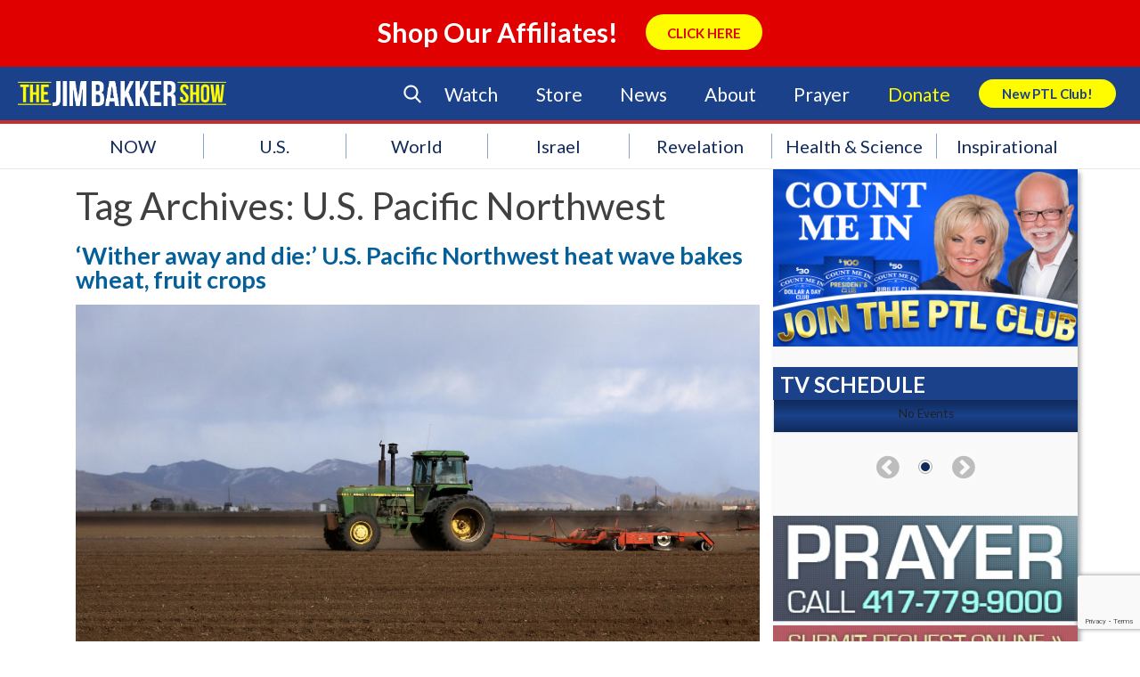

--- FILE ---
content_type: text/html; charset=UTF-8
request_url: https://jimbakkershow.com/tag/u-s-pacific-northwest/
body_size: 120593
content:
<!DOCTYPE html>
<html lang="en-US">
    <head>
        <meta charset="UTF-8" />
        <meta name="viewport" content="width=device-width" />
        <title>U.S. Pacific Northwest Archives | The Jim Bakker Show</title>
        <script type="text/javascript" src="https://js.ruxit.com/jstag/147f84b2bdc/sat65571/11cb4eb1ce26786d_bs.js" crossorigin="anonymous"></script>
        <link rel="profile" href="http://gmpg.org/xfn/11" />
        <link rel="pingback" href="https://jimbakkershow.com/xmlrpc.php" />
        <link rel="stylesheet" type="text/css" media="print" href="https://jimbakkershow.com/wp-content/themes/jbs/print.css" />
        <link rel="stylesheet" type="text/css" href="https://jimbakkershow.com/wp-content/themes/jbs/fonts/flaticon.css">
        <!--[if lt IE 9]>
        <script src="https://jimbakkershow.com/wp-content/themes/jbs/js/html5.js" type="text/javascript"></script>
        <![endif]-->
        <script>
			document.getElementsByTagName('html')[0].className += ' js';
		</script>

    	
        <!-- Google Tag Manager -->
        <script>(function(w,d,s,l,i){w[l]=w[l]||[];w[l].push({'gtm.start':
        new Date().getTime(),event:'gtm.js'});var f=d.getElementsByTagName(s)[0],
        j=d.createElement(s),dl=l!='dataLayer'?'&l='+l:'';j.async=true;j.src=
        'https://www.googletagmanager.com/gtm.js?id='+i+dl;f.parentNode.insertBefore(j,f);
        })(window,document,'script','dataLayer','GTM-TJNGP3Q');</script>
        <!-- End Google Tag Manager -->

        <!-- Facebook Pixel Code -->
        <script>
        !function(f,b,e,v,n,t,s){if(f.fbq)return;n=f.fbq=function(){n.callMethod?
        n.callMethod.apply(n,arguments):n.queue.push(arguments)};if(!f._fbq)f._fbq=n;
        n.push=n;n.loaded=!0;n.version='2.0';n.queue=[];t=b.createElement(e);t.async=!0;
        t.src=v;s=b.getElementsByTagName(e)[0];s.parentNode.insertBefore(t,s)}(window,
        document,'script','https://connect.facebook.net/en_US/fbevents.js');
        fbq('init', '159084314621260'); // Insert your pixel ID here.
        fbq('track', 'PageView');
        </script>
        <noscript><img height="1" width="1" style="display:none"
        src="https://www.facebook.com/tr?id=159084314621260&ev=PageView&noscript=1"
        /></noscript>
        <!-- DO NOT MODIFY -->
        <!-- End Facebook Pixel Code -->

    <meta name='robots' content='noindex, follow' />

	<!-- This site is optimized with the Yoast SEO plugin v17.5 - https://yoast.com/wordpress/plugins/seo/ -->
	<meta property="og:locale" content="en_US" />
	<meta property="og:type" content="article" />
	<meta property="og:title" content="U.S. Pacific Northwest Archives | The Jim Bakker Show" />
	<meta property="og:url" content="https://www.jimbakkershow.com/tag/u-s-pacific-northwest/" />
	<meta property="og:site_name" content="The Jim Bakker Show" />
	<meta name="twitter:card" content="summary" />
	<script type="application/ld+json" class="yoast-schema-graph">{"@context":"https://schema.org","@graph":[{"@type":"Organization","@id":"https://jimbakkershow.com/#organization","name":"The Jim Bakker Show","url":"https://jimbakkershow.com/","sameAs":[],"logo":{"@type":"ImageObject","@id":"https://jimbakkershow.com/#logo","inLanguage":"en-US","url":"https://d2c13moo8u717n.cloudfront.net/wp-content/uploads/sites/11/2020/03/30115241/The-Jim-Bakker-Show_logo.png","contentUrl":"https://d2c13moo8u717n.cloudfront.net/wp-content/uploads/sites/11/2020/03/30115241/The-Jim-Bakker-Show_logo.png","width":4264,"height":512,"caption":"The Jim Bakker Show"},"image":{"@id":"https://jimbakkershow.com/#logo"}},{"@type":"WebSite","@id":"https://jimbakkershow.com/#website","url":"https://jimbakkershow.com/","name":"The Jim Bakker Show","description":"Prophecy &amp; End Time News","publisher":{"@id":"https://jimbakkershow.com/#organization"},"potentialAction":[{"@type":"SearchAction","target":{"@type":"EntryPoint","urlTemplate":"https://jimbakkershow.com/?s={search_term_string}"},"query-input":"required name=search_term_string"}],"inLanguage":"en-US"},{"@type":"CollectionPage","@id":"https://www.jimbakkershow.com/tag/u-s-pacific-northwest/#webpage","url":"https://www.jimbakkershow.com/tag/u-s-pacific-northwest/","name":"U.S. Pacific Northwest Archives | The Jim Bakker Show","isPartOf":{"@id":"https://jimbakkershow.com/#website"},"breadcrumb":{"@id":"https://www.jimbakkershow.com/tag/u-s-pacific-northwest/#breadcrumb"},"inLanguage":"en-US","potentialAction":[{"@type":"ReadAction","target":["https://www.jimbakkershow.com/tag/u-s-pacific-northwest/"]}]},{"@type":"BreadcrumbList","@id":"https://www.jimbakkershow.com/tag/u-s-pacific-northwest/#breadcrumb","itemListElement":[{"@type":"ListItem","position":1,"name":"Home","item":"https://jimbakkershow.morningsidechurchinc.com/"},{"@type":"ListItem","position":2,"name":"U.S. Pacific Northwest"}]}]}</script>
	<!-- / Yoast SEO plugin. -->


<link rel='dns-prefetch' href='//jimbakkershow.morningsidechurchinc.com' />
<link rel='dns-prefetch' href='//use.fontawesome.com' />
<link rel='dns-prefetch' href='//assets.pinterest.com' />
<link rel='dns-prefetch' href='//meet.jit.si' />
<link rel='dns-prefetch' href='//www.google.com' />
<link rel='dns-prefetch' href='//maxcdn.bootstrapcdn.com' />
<link rel='dns-prefetch' href='//s3.amazonaws.com' />
<link rel='dns-prefetch' href='//s.w.org' />
<link rel="alternate" type="application/rss+xml" title="The Jim Bakker Show &raquo; Feed" href="https://jimbakkershow.com/feed/" />
<link rel="alternate" type="application/rss+xml" title="The Jim Bakker Show &raquo; Comments Feed" href="https://jimbakkershow.com/comments/feed/" />
<link rel="alternate" type="application/rss+xml" title="The Jim Bakker Show &raquo; U.S. Pacific Northwest Tag Feed" href="https://jimbakkershow.com/tag/u-s-pacific-northwest/feed/" />
<!-- This site is powered by Shareaholic - https://shareaholic.com -->
<script type='text/javascript' data-cfasync='false'>
  //<![CDATA[
    _SHR_SETTINGS = {"endpoints":{"local_recs_url":"https:\/\/jimbakkershow.com\/wp-admin\/admin-ajax.php?action=shareaholic_permalink_related","share_counts_url":"https:\/\/jimbakkershow.com\/wp-admin\/admin-ajax.php?action=shareaholic_share_counts_api"}};
  //]]>
</script>
<script type='text/javascript' data-cfasync='false'
        src='//apps.shareaholic.com/assets/pub/shareaholic.js'
        data-shr-siteid='0a0215439336b833101893bde2740575' async='async' >
</script>

<!-- Shareaholic Content Tags -->
<meta name='shareaholic:site_name' content='The Jim Bakker Show' />
<meta name='shareaholic:language' content='en-US' />
<meta name='shareaholic:article_visibility' content='private' />
<meta name='shareaholic:site_id' content='0a0215439336b833101893bde2740575' />
<meta name='shareaholic:wp_version' content='8.6.5' />

<!-- Shareaholic Content Tags End -->
<!-- This site uses the Google Analytics by MonsterInsights plugin v7.0.4 - Using Analytics tracking - https://www.monsterinsights.com/ -->
<script type="text/javascript" data-cfasync="false">
	var mi_track_user = true;
	var disableStr = 'ga-disable-UA-17264931-1';

	/* Function to detect opted out users */
	function __gaTrackerIsOptedOut() {
		return document.cookie.indexOf(disableStr + '=true') > -1;
	}

	/* Disable tracking if the opt-out cookie exists. */
	if ( __gaTrackerIsOptedOut() ) {
		window[disableStr] = true;
	}

	/* Opt-out function */
	function __gaTrackerOptout() {
	  document.cookie = disableStr + '=true; expires=Thu, 31 Dec 2099 23:59:59 UTC; path=/';
	  window[disableStr] = true;
	}
	
	if ( mi_track_user ) {
		(function(i,s,o,g,r,a,m){i['GoogleAnalyticsObject']=r;i[r]=i[r]||function(){
			(i[r].q=i[r].q||[]).push(arguments)},i[r].l=1*new Date();a=s.createElement(o),
			m=s.getElementsByTagName(o)[0];a.async=1;a.src=g;m.parentNode.insertBefore(a,m)
		})(window,document,'script','//www.google-analytics.com/analytics.js','__gaTracker');

		__gaTracker('create', 'UA-17264931-1', 'auto');
		__gaTracker('set', 'forceSSL', true);
		__gaTracker('require', 'displayfeatures');
		__gaTracker('require', 'linkid', 'linkid.js');
		__gaTracker('send','pageview');
	} else {
		console.log( "" );
		(function() {
			/* https://developers.google.com/analytics/devguides/collection/analyticsjs/ */
			var noopfn = function() {
				return null;
			};
			var noopnullfn = function() {
				return null;
			};
			var Tracker = function() {
				return null;
			};
			var p = Tracker.prototype;
			p.get = noopfn;
			p.set = noopfn;
			p.send = noopfn;
			var __gaTracker = function() {
				var len = arguments.length;
				if ( len === 0 ) {
					return;
				}
				var f = arguments[len-1];
				if ( typeof f !== 'object' || f === null || typeof f.hitCallback !== 'function' ) {
					console.log( 'Not running function __gaTracker(' + arguments[0] + " ....) because you\'re not being tracked. ");
					return;
				}
				try {
					f.hitCallback();
				} catch (ex) {

				}
			};
			__gaTracker.create = function() {
				return new Tracker();
			};
			__gaTracker.getByName = noopnullfn;
			__gaTracker.getAll = function() {
				return [];
			};
			__gaTracker.remove = noopfn;
			window['__gaTracker'] = __gaTracker;
		})();
		}
</script>
<!-- / Google Analytics by MonsterInsights -->
		<script type="text/javascript">
			window._wpemojiSettings = {"baseUrl":"https:\/\/s.w.org\/images\/core\/emoji\/13.1.0\/72x72\/","ext":".png","svgUrl":"https:\/\/s.w.org\/images\/core\/emoji\/13.1.0\/svg\/","svgExt":".svg","source":{"concatemoji":"https:\/\/jimbakkershow.com\/wp-includes\/js\/wp-emoji-release.min.js?ver=5.8.2"}};
			!function(e,a,t){var n,r,o,i=a.createElement("canvas"),p=i.getContext&&i.getContext("2d");function s(e,t){var a=String.fromCharCode;p.clearRect(0,0,i.width,i.height),p.fillText(a.apply(this,e),0,0);e=i.toDataURL();return p.clearRect(0,0,i.width,i.height),p.fillText(a.apply(this,t),0,0),e===i.toDataURL()}function c(e){var t=a.createElement("script");t.src=e,t.defer=t.type="text/javascript",a.getElementsByTagName("head")[0].appendChild(t)}for(o=Array("flag","emoji"),t.supports={everything:!0,everythingExceptFlag:!0},r=0;r<o.length;r++)t.supports[o[r]]=function(e){if(!p||!p.fillText)return!1;switch(p.textBaseline="top",p.font="600 32px Arial",e){case"flag":return s([127987,65039,8205,9895,65039],[127987,65039,8203,9895,65039])?!1:!s([55356,56826,55356,56819],[55356,56826,8203,55356,56819])&&!s([55356,57332,56128,56423,56128,56418,56128,56421,56128,56430,56128,56423,56128,56447],[55356,57332,8203,56128,56423,8203,56128,56418,8203,56128,56421,8203,56128,56430,8203,56128,56423,8203,56128,56447]);case"emoji":return!s([10084,65039,8205,55357,56613],[10084,65039,8203,55357,56613])}return!1}(o[r]),t.supports.everything=t.supports.everything&&t.supports[o[r]],"flag"!==o[r]&&(t.supports.everythingExceptFlag=t.supports.everythingExceptFlag&&t.supports[o[r]]);t.supports.everythingExceptFlag=t.supports.everythingExceptFlag&&!t.supports.flag,t.DOMReady=!1,t.readyCallback=function(){t.DOMReady=!0},t.supports.everything||(n=function(){t.readyCallback()},a.addEventListener?(a.addEventListener("DOMContentLoaded",n,!1),e.addEventListener("load",n,!1)):(e.attachEvent("onload",n),a.attachEvent("onreadystatechange",function(){"complete"===a.readyState&&t.readyCallback()})),(n=t.source||{}).concatemoji?c(n.concatemoji):n.wpemoji&&n.twemoji&&(c(n.twemoji),c(n.wpemoji)))}(window,document,window._wpemojiSettings);
		</script>
		<style type="text/css">
img.wp-smiley,
img.emoji {
	display: inline !important;
	border: none !important;
	box-shadow: none !important;
	height: 1em !important;
	width: 1em !important;
	margin: 0 .07em !important;
	vertical-align: -0.1em !important;
	background: none !important;
	padding: 0 !important;
}
</style>
	<link rel='stylesheet' id='earthquakewidget-css'  href='https://jimbakkershow.com/wp-content/plugins/earthquakemonitor/css/style.css?ver=5.8.2' type='text/css' media='all' />
<link rel='stylesheet' id='flick-css'  href='https://jimbakkershow.com/wp-content/plugins/mailchimp//css/flick/flick.css?ver=5.8.2' type='text/css' media='all' />
<link rel='stylesheet' id='mailchimpSF_main_css-css'  href='https://jimbakkershow.com/?mcsf_action=main_css&#038;ver=5.8.2' type='text/css' media='all' />
<!--[if IE]>
<link rel='stylesheet' id='mailchimpSF_ie_css-css'  href='https://jimbakkershow.com/wp-content/plugins/mailchimp/css/ie.css?ver=5.8.2' type='text/css' media='all' />
<![endif]-->
<link rel='stylesheet' id='dashicons-css'  href='https://jimbakkershow.com/wp-includes/css/dashicons.min.css?ver=5.8.2' type='text/css' media='all' />
<link rel='stylesheet' id='theme-my-login-css'  href='https://jimbakkershow.com/wp-content/plugins/theme-my-login/theme-my-login.css?ver=6.4.10' type='text/css' media='all' />
<link rel='stylesheet' id='wp-block-library-css'  href='https://jimbakkershow.com/wp-includes/css/dist/block-library/style.min.css?ver=5.8.2' type='text/css' media='all' />
<link rel='stylesheet' id='contact-form-7-css'  href='https://jimbakkershow.com/wp-content/plugins/contact-form-7/includes/css/styles.css?ver=5.5.4' type='text/css' media='all' />
<link rel='stylesheet' id='sb_instagram_styles-css'  href='https://jimbakkershow.com/wp-content/plugins/instagram-feed/css/sb-instagram.min.css?ver=1.8' type='text/css' media='all' />
<link rel='stylesheet' id='sb-font-awesome-css'  href='https://maxcdn.bootstrapcdn.com/font-awesome/4.7.0/css/font-awesome.min.css' type='text/css' media='all' />
<link rel='stylesheet' id='widgets-on-pages-css'  href='https://jimbakkershow.com/wp-content/plugins/widgets-on-pages/public/css/widgets-on-pages-public.css?ver=1.4.0' type='text/css' media='all' />
<link rel='stylesheet' id='Jim Bakker Show-style-css'  href='https://jimbakkershow.com/wp-content/themes/jbs/style.css?ver=1.1.4' type='text/css' media='all' />
<link rel='stylesheet' id='Jim Bakker Show-flexsider-css-css'  href='https://jimbakkershow.com/wp-content/themes/jbs/flexslider.css?ver=20130625' type='text/css' media='screen' />
<link rel='stylesheet' id='Jim Bakker Show-print-style-css'  href='https://jimbakkershow.com/wp-content/themes/jbs/print.css?ver=20130625' type='text/css' media='print' />
<link rel='stylesheet' id='Jim-Bakker Featured-Events-Styles-css'  href='https://jimbakkershow.com/wp-content/themes/jbs/css/featured-events-styles.css?ver=5.8.2' type='text/css' media='all' />
<link rel='stylesheet' id='Jim-Bakker Search Form-css'  href='https://jimbakkershow.com/wp-content/themes/jbs/customcss/search.css?ver=5.8.2' type='text/css' media='all' />
<link rel='stylesheet' id='Jim-Bakker NGG-Overrides-css'  href='https://jimbakkershow.com/wp-content/themes/jbs/css/ngg-overrides.css?ver=5.8.2' type='text/css' media='all' />
<link rel='stylesheet' id='Jim Bakker Show Custom Page Styles-css'  href='https://s3.amazonaws.com/morningsidestyles/site/jbs-prod/custom-page.css?ver=1.0.1' type='text/css' media='all' />
<link rel='stylesheet' id='Jim Bakker Show Override Styles-css'  href='https://s3.amazonaws.com/morningsidestyles/site/jbs-prod/override.css?ver=1.0.1' type='text/css' media='all' />
<link rel='stylesheet' id='evcal_cal_default-css'  href='//jimbakkershow.com/wp-content/plugins/eventON/assets/css/eventon_styles.css?ver=4.5.9' type='text/css' media='all' />
<link rel='stylesheet' id='evo_font_icons-css'  href='//jimbakkershow.com/wp-content/plugins/eventON/assets/fonts/all.css?ver=4.5.9' type='text/css' media='all' />
<style id='evo_dynamic_styles-inline-css' type='text/css'>
.eventon_events_list .eventon_list_event .desc_trig, .evopop_top{background-color:#ffffff}.eventon_events_list .eventon_list_event .desc_trig:hover{background-color:#f9f9f9}.ajde_evcal_calendar .calendar_header p,
			.eventon_events_list .eventon_list_event .evoet_cx span.evoet_dayblock span, 
			.evo_pop_body .evoet_cx span.evoet_dayblock span,
			.ajde_evcal_calendar .evcal_evdata_row .evcal_evdata_cell h3.evo_h3,
			.evo_lightbox_content h3.evo_h3, h2.evo_h2, h3.evo_h3,h4.evo_h4,
			body .ajde_evcal_calendar h4.evo_h4, 
			.evo_content_in h4.evo_h4,
			.evo_metarow_ICS .evcal_evdata_cell p a,
			.eventon_events_list .eventon_list_event .evoet_cx span.evcal_desc2, 
			.eventon_list_event .evoet_cx span.evcal_event_title,
			.evoet_cx span.evcal_desc2,	
			.evo_metarow_ICS .evcal_evdata_cell p a, 
			.evo_metarow_learnMICS .evcal_col50 .evcal_evdata_cell p a,
			.eventon_list_event .evo_metarow_locImg p.evoLOCtxt .evo_loc_text_title,		
			.evo_clik_row .evo_h3,
			.evotax_term_card .evotax_term_details h2, 
			.evotax_term_card h3.evotax_term_subtitle,
			.ajde_evcal_calendar .evo_sort_btn,
			.eventon_main_section  #evcal_cur,	
			.ajde_evcal_calendar .calendar_header p.evo_month_title,		
			.ajde_evcal_calendar .eventon_events_list .evcal_month_line p,
			.eventon_events_list .eventon_list_event .evcal_cblock,			
			.ajde_evcal_calendar .evcal_month_line,
			.eventon_event .event_excerpt_in h3,
			.ajde_evcal_calendar .evo_footer_nav p.evo_month_title,
			.evo_eventon_live_now_section h3,
			.evo_tab_view .evo_tabs p.evo_tab,
			.evo_metarow_virtual .evo_live_now_tag,
			.evo_page_body .evo_sin_page .evosin_event_title{font-family:Lato}.ajde_evcal_calendar .eventon_events_list p,	
		.evo_lightbox p,
		.eventon_events_list .eventon_list_event .evoet_cx span, 
		.evo_pop_body .evoet_cx span,	
		.eventon_events_list .eventon_list_event .evoet_cx span.evcal_event_subtitle, 
		.evo_pop_body .evoet_cx span.evcal_event_subtitle,
		.ajde_evcal_calendar .eventon_list_event .event_description .evcal_btn, 
		.evo_pop_body .evcal_btn, .evcal_btn,
		.eventon_events_list .eventon_list_event .cancel_event .evo_event_headers, 
		.evo_pop_body .evo_event_headers.canceled,
		.eventon_events_list .eventon_list_event .evcal_list_a .evo_above_title span,
		.evo_pop_body .evcal_list_a .evo_above_title span,
		.evcal_evdata_row.evcal_event_details .evcal_evdata_cell p,
		#evcal_list .eventon_list_event .evoInput, .evo_pop_body .evoInput,
		.evcal_evdata_row .evcal_evdata_cell p, 
		#evcal_list .eventon_list_event p.no_events,
		.ajde_evcal_calendar .eventon_events_list .eventon_desc_in ul,
		.evoGuideCall em,
		.evo_cal_above span,
		.ajde_evcal_calendar .calendar_header .evo_j_dates .legend,
		.eventon_sort_line p, .eventon_filter_line p,
		.evcal_evdata_row{font-family:'Noto Sans',arial}.ajde_evcal_calendar .evo_sort_btn, .eventon_sf_field p, .evo_srt_sel p.fa{color:#3198dd}.ajde_evcal_calendar .evo_sort_btn:hover{color:#024976}#evcal_list .eventon_list_event .evoet_cx em, .evo_lightboxes .evoet_cx em{color:#ffffff}#evcal_list .eventon_list_event .evoet_cx em a{color:#ffffff}.eventon_events_list .eventon_list_event a,
				.evocard_row .evo_metarow_organizer .evo_card_organizer_social a,
				.evo_lightbox .evo_tax_social_media a{color:#656565}
				#evcal_list .eventon_list_event .event_description .evcal_btn, 
				#evcal_list .eventon_list_event .event_description .evcal_btn p, 
				body .evo_lightboxes .evo_lightbox_body.evo_pop_body .evcal_btn,
				.ajde_evcal_calendar .eventon_list_event .event_description .evcal_btn, 
				.evo_lightbox .evcal_btn, body .evcal_btn,
				.evo_lightbox.eventon_events_list .eventon_list_event a.evcal_btn,
				.evcal_btn{color:#ffffff;background:#3198dd;}#evcal_list .eventon_list_event .event_description .evcal_btn:hover, 
				body .evo_lightboxes .evo_lightbox_body.evo_pop_body .evcal_btn:hover,
				.ajde_evcal_calendar .eventon_list_event .event_description .evcal_btn:hover, 
				.evo_pop_body .evcal_btn:hover, .evcal_btn:hover,.evcal_evdata_row.evo_clik_row:hover{color:#fff;background:#024976;}.evcal_evdata_row.evo_clik_row:hover &gt; *, .evcal_evdata_row.evo_clik_row:hover i{color:#fff}.eventon_list_event .evo_btn_secondary, 
				.ajde_evcal_calendar .eventon_list_event .event_description .evcal_btn.evo_btn_secondary,
				.evo_lightbox .evcal_btn.evo_btn_secondary, 
				body .evcal_btn.evo_btn_secondary,
				#evcal_list .eventon_list_event .event_description .evcal_btn.evo_btn_secondary,
				.evcal_btn.evo_btn_secondary,
				.evo_btn_secondary{color:#ffffff;background:#d2d2d2;}.eventon_list_event .evo_btn_secondary:hover, 
				.ajde_evcal_calendar .eventon_list_event .event_description .evcal_btn.evo_btn_secondary:hover,
				.evo_lightbox .evcal_btn.evo_btn_secondary:hover, 
				body .evcal_btn.evo_btn_secondary:hover,
				#evcal_list .eventon_list_event .event_description .evcal_btn.evo_btn_secondary:hover,
				.eventon_list_event .evo_btn_secondary:hover, 
				.evcal_btn.evo_btn_secondary:hover,
				.evo_btn_secondary:hover{color:#ffffff;background:#bebebe;}.evocard_row .evcal_evdata_icons i, .evocard_row .evcal_evdata_custometa_icons i{color:#4f4f4f;font-size:18px;}.evcal_evdata_row .evcal_evdata_cell h3, .evo_clik_row .evo_h3{font-size:18px}#evcal_list .eventon_list_event .evcal_cblock, .evo_lightboxes .evo_pop_body .evcal_cblock{color:#ffffff}.evcal_evdata_row .evcal_evdata_cell h2, .evcal_evdata_row .evcal_evdata_cell h3, .evorow .evo_clik_row h3, 
			.evcal_evdata_row .evcal_evdata_cell h3 a{color:#4f4f4f}#evcal_list .eventon_list_event .evcal_eventcard p, 
				.ajde_evcal_calendar .eventon_events_list .eventon_desc_in ul,
				.evo_lightboxes .evo_pop_body .evcal_evdata_row .evcal_evdata_cell p,
				.evo_lightboxes .evcal_evdata_cell p a{color:#1e1e1e}.ajde_evcal_calendar #evcal_head.calendar_header #evcal_cur, .ajde_evcal_calendar .evcal_month_line p, .ajde_evcal_calendar .evo_footer_nav p.evo_month_title{color:#024976}.eventon_events_list .eventon_list_event .event_description, .evo_lightbox.eventcard .evo_lightbox_body{background-color:#f9f9f9}.evocard_box{background-color:#f3f3f3}.evcal_event_details .evcal_evdata_cell.shorter_desc .eventon_desc_in:after{background:linear-gradient(to top,	#f3f3f3 20%, #f3f3f300 80%)}.event_description .bordb, #evcal_list .bordb, .eventon_events_list .eventon_list_event .event_description, .bordr, #evcal_list,
					#evcal_list p.desc_trig_outter, 
					.evopop_top,
					.evo_pop_body .bordb{border-color:#d9d8d9}.eventon_events_list .eventon_list_event .evcal_list_a.featured_event{background-color:#dbf1ff}.eventon_events_list .eventon_list_event .desc_trig:hover{border-left-width:7px}.eventon_events_list .eventon_list_event .evcal_list_a.featured_event:hover{background-color:#c2e0f4}.eventon_events_list .eventon_list_event .evoet_cx span.evo_above_title span.featured, .evo_pop_body .evoet_cx span.evo_above_title span.featured,
				.evosv_grid .evosv_tag.featured{color:#ffffff;background-color:#ffcb55;}.eventon_events_list .eventon_list_event .evoet_cx span.evo_above_title span.completed, .evo_pop_body .evoet_cx span.evo_above_title span.completed,
				.evosv_grid .evosv_tag.completed{color:#ffffff;background-color:#585858;}.evoet_cx .evo_ep_bar b, .evoet_cx .evo_ep_bar b:before{background-color:#f79191}.evoet_cx .evo_ep_bar.evo_completed b{background-color:#9a9a9a}.ajde_evcal_calendar.color #evcal_list .eventon_list_event .evcal_cblock, .ajde_evcal_calendar.color #evcal_list .eventon_list_event .evoet_cx span.evcal_event_title, 
				.ajde_evcal_calendar.color .evoet_cx em i,
				.ajde_evcal_calendar.color #evcal_list .eventon_list_event .evoet_cx span.evcal_event_subtitle, 
				.ajde_evcal_calendar.color #evcal_list .eventon_list_event .evoet_cx em, 
				.ajde_evcal_calendar.color #evcal_list .eventon_list_event .eventon_list_event .evoet_cx .evcal_desc_info, 
				.ajde_evcal_calendar.color .eventon_events_list .eventon_list_event .evcal_cblock em.evo_day, 
				.ajde_evcal_calendar.color .evoet_cx .evo_below_title .status_reason, 
				.ajde_evcal_calendar.color .evoet_cx .evo_tz_time .evo_tz, 
				.ajde_evcal_calendar.color .evoet_cx .evo_mytime.tzo_trig i, 
				.ajde_evcal_calendar.color .evoet_cx .evo_mytime.tzo_trig b, 
				.ajde_evcal_calendar.color .evoet_cx em i, 
				.ajde_evcal_calendar.color .evoet_cx .evo_ep_pre, 
				.ajde_evcal_calendar.color .evoet_cx .evo_ep_time, 
				.ajde_evcal_calendar.color .evoet_cx .evo_mytime.tzo_trig:hover i, 
				.ajde_evcal_calendar.color .evoet_cx .evo_mytime.tzo_trig:hover b, 
				.evo_lightboxes .color.eventon_list_event .evoet_cx .evo_below_title .status_reason, 
				.evo_lightboxes .color.eventon_list_event .evcal_cblock, 
				.evo_lightboxes .color.eventon_list_event .evoet_cx span.evcal_event_title,
				 .evo_lightboxes .color.eventon_list_event .evoet_cx span.evcal_event_subtitle, 
				 .evo_lightboxes .color.eventon_list_event .evoet_cx em, 
				 .evo_lightboxes .color.eventon_list_event .evoet_cx .evcal_desc_info, 
				 .evo_lightboxes .color.eventon_list_event .evcal_cblock em.evo_day, 
				 .evo_lightboxes .color.eventon_list_event .evoet_cx .evo_tz_time &gt; *,
				  .evo_lightboxes .color.eventon_list_event .evoet_cx .evo_mytime.tzo_trig i,
				  .evo_lightboxes .color.eventon_list_event .evoet_cx .evo_mytime.tzo_trig b,
				  .ajde_evcal_calendar.color #evcal_list.eventon_events_list .eventon_list_event p .evoet_cx span.evcal_event_title{color:#ffffff}.event_description .evcal_close{background-color:#7f7f7f}.event_description .evcal_close:hover{background-color:#4f4f4f}.evo_lightboxes .evopopclose, .evo_lightboxes .evolbclose{background-color:#000000}.evo_lightboxes .evopopclose:hover, .evo_lightboxes .evolbclose:hover{background-color:#cfcfcf}.evo_lightboxes .evolbclose:before, .evo_lightboxes .evolbclose:after{background-color:#666666}.evo_lightboxes .evolbclose:hover:before, .evo_lightboxes .evolbclose:hover:after{background-color:#666666}#evcal_list .evorow.getdirections, .evo_pop_body .evorow.getdirections{background-color:#d9d8d9}#evcal_list .evorow.getdirections .evoInput, .evo_pop_body .evorow.getdirections .evoInput{color:#7f7f7f}.ajde_evcal_calendar #evcal_list.eventon_events_list .eventon_list_event p .evoet_cx span.evcal_event_title{color:#ffffff}.eventon_events_list .eventon_list_event .evoet_cx span.evcal_event_subtitle, 
				.evo_lightboxes .evo_pop_body .evoet_cx span.evcal_event_subtitle{color:#ffffff}.fp_popup_option i{color:#999;font-size:22px;}.evo_cal_above span{color:#ffffff;background-color:#7f7f7f;}.evo_cal_above span.evo-gototoday-btn{color:#ffffff;background-color:#7f7f7f;}.evo_cal_above span.evo-gototoday-btn:hover{color:#ffffff;background-color:#4f4f4f;}.ajde_evcal_calendar .calendar_header .evo_j_dates .legend a{color:#a0a09f;background-color:#7f7f7f;}.ajde_evcal_calendar .calendar_header .evo_j_dates .legend a:hover{color:#a0a09f;background-color:#4f4f4f;}.ajde_evcal_calendar .calendar_header .evo_j_dates .legend a.current{color:#ffffff;background-color:#7f7f7f;}.ajde_evcal_calendar .calendar_header .evo_j_dates .legend a.set{color:#ffffff;background-color:#4f4f4f;}.ajde_evcal_calendar .calendar_header .evcal_arrows, .evo_footer_nav .evcal_arrows{border-color:#ffffff;background-color:#ffffff;}.ajde_evcal_calendar .calendar_header .evcal_arrows:hover, .evo_footer_nav .evcal_arrows:hover{border-color:#ffffff;background-color:#ffffff;}.ajde_evcal_calendar .calendar_header .evcal_arrows:before,.evo_footer_nav .evcal_arrows:before{border-color:#3198dd}.ajde_evcal_calendar .calendar_header .evcal_arrows.evcal_btn_next:hover:before,.ajde_evcal_calendar .calendar_header .evcal_arrows.evcal_btn_prev:hover:before,.evo_footer_nav .evcal_arrows.evcal_btn_prev:hover:before,.evo_footer_nav .evcal_arrows.evcal_btn_next:hover:before{border-color:#024976}.eventon_events_list .eventon_list_event .evoet_cx span.evo_above_title span, .evo_pop_body .evoet_cx span.evo_above_title span{color:#ffffff;background-color:#7f7f7f;}.eventon_events_list .eventon_list_event .evoet_cx span.evo_above_title span.canceled, .evo_pop_body .evoet_cx span.evo_above_title span.canceled{color:#ffffff;background-color:#c82026;}.eventon_events_list .eventon_list_event .evoet_cx span.evo_above_title span.vir,, .evo_pop_body .evoet_cx span.evo_above_title span.vir,
				.evosv_grid .evosv_tag.vir{color:#ffffff;background-color:#5bdaf7;}.eventon_events_list .eventon_list_event .evoet_cx span.evo_above_title span.postponed, .evo_pop_body .evoet_cx span.evo_above_title span.postponed,
			.evosv_grid .evosv_tag.postponed{color:#ffffff;background-color:#e3784b;}.eventon_events_list .eventon_list_event .evoet_cx span.evo_above_title span.movedonline, .evo_pop_body .evoet_cx span.evo_above_title span.movedonline,
			.evosv_grid .evosv_tag.movedonline{color:#ffffff;background-color:#6edccd;}.eventon_events_list .eventon_list_event .evoet_cx span.evo_above_title span.rescheduled, .evo_pop_body .evoet_cx span.evo_above_title span.rescheduled,
			.evosv_grid .evosv_tag.rescheduled{color:#ffffff;background-color:#67ef78;}.ajde_evcal_calendar #evcal_list.eventon_events_list .eventon_list_event .cancel_event.evcal_list_a, .evo_lightbox_body.eventon_list_event.cancel_event .evopop_top{background-color:#b0b0b0}.eventon_events_list .eventon_list_event .cancel_event.evcal_list_a:before{color:#333333}#eventon_loadbar{background-color:#efefef}#eventon_loadbar:before{background-color:#f5b87a}.evoet_cx .evcal_desc3 em.evocmd_button, #evcal_list .evoet_cx .evcal_desc3 em.evocmd_button{color:#ffffff;background-color:#237dbd;}.evo_repeat_series_dates span{color:#656565;background-color:#dedede;}.evo_metarow_socialmedia a.evo_ss:hover{background-color:#9d9d9d;}.evo_metarow_socialmedia a.evo_ss i{color:#656565;}.evo_metarow_socialmedia a.evo_ss:hover i{color:#ffffff;}.evo_metarow_socialmedia .evo_sm{border-color:#cdcdcd}.eventon_events_list .evoShow_more_events span{background-color:#b4b4b4;color:#ffffff;}.evo_card_health_boxes .evo_health_b{background-color:#ececec;color:#202124;}.evo_card_health_boxes .evo_health_b svg, .evo_card_health_boxes .evo_health_b i.fa{fill:#202124;color:#202124;}.evo_health_b.ehb_other{border-color:#e8e8e8}.eventon_list_event .evoet_cx em.evo_mytime.tzo_trig i
				{color:#2eb4dc}.eventon_list_event .evoet_cx em.evo_mytime,
				.eventon_list_event .evoet_cx em.evo_mytime.tzo_trig:hover,
				.eventon_list_event .evoet_cx em.evo_mytime,
				.eventon_list_event .evcal_evdata_cell .evo_mytime,
				.eventon_list_event .evcal_evdata_cell .evo_mytime.tzo_trig{background-color:#2eb4dc}.eventon_list_event .evoet_cx em.evo_mytime &gt;*, 
				.eventon_list_event .evcal_evdata_cell .evo_mytime &gt;*,
				.eventon_list_event .evoet_cx em.evo_mytime.tzo_trig:hover &gt;*{color:#ffffff}.eventon_events_list .evose_repeat_header span.title{background-color:#ffffff;color:#202124;}.eventon_events_list .evose_repeat_header .ri_nav a, 
				.eventon_events_list .evose_repeat_header .ri_nav a:visited, 
				.eventon_events_list .evose_repeat_header .ri_nav a:hover{color:#656565}.eventon_events_list .evose_repeat_header .ri_nav b{border-color:#808080}body .EVOSR_section a.evo_do_search, body a.evosr_search_btn, .evo_search_bar_in a.evosr_search_btn{color:#3d3d3d}body .EVOSR_section a.evo_do_search:hover, body a.evosr_search_btn:hover, .evo_search_bar_in a.evosr_search_btn:hover{color:#bbbbbb}body .EVOSR_section input[type=text], .evo_search_bar input[type=text]{border-color:#202124;background-color:#ffffff;}.evosr_blur{background-color:#f9d789;color:#14141E;}.evo_search_results_count span{background-color:#202124;color:#ffffff;}body .EVOSR_section input[type=text]:hover, .evo_search_bar input[type=text]:hover{border-color:#202124}.evo_search_results_count{color:#14141E}.evo_eventon_live_now_section h3{color:#202124}.evo_eventon_live_now_section .evo_eventon_now_next{background-color:#ececec}.evo_eventon_live_now_section .evo_eventon_now_next h3{color:#202124}.evo_eventon_live_now_section .evo_eventon_now_next h3 .evo_countdowner{background-color:#656565;color:#ffffff;}.evo_eventon_live_now_section p.evo_eventon_no_events_now{background-color:#d6f5d2;color:#888888;}.ajde_evcal_calendar.esty_1 #evcal_list .eventon_list_event.no_events p.no_events,   .ajde_evcal_calendar.esty_2 #evcal_list .eventon_list_event.no_events p.no_events, .ajde_evcal_calendar.esty_3 #evcal_list .eventon_list_event.no_events p.no_events{background-color:#ffffff}.ajde_evcal_calendar.esty_1 #evcal_list .eventon_list_event.no_events p.no_events, .ajde_evcal_calendar.esty_2 #evcal_list .eventon_list_event.no_events p.no_events,.ajde_evcal_calendar.esty_3 #evcal_list .eventon_list_event.no_events p.no_events, .ajde_evcal_calendar.esty_1 #evcal_list .eventon_list_event.no_events p.no_events a, .ajde_evcal_calendar.esty_2 #evcal_list .eventon_list_event.no_events p.no_events a, .ajde_evcal_calendar.esty_3 #evcal_list .eventon_list_event.no_events p.no_events a{color:#202124}.ajde_evcal_calendar.esty_0 #evcal_list .eventon_list_event.no_events p.no_events,   .ajde_evcal_calendar.esty_4 #evcal_list .eventon_list_event.no_events p.no_events{background-color:#ffffff}.ajde_evcal_calendar.esty_0 #evcal_list .eventon_list_event.no_events p.no_events, .ajde_evcal_calendar.esty_4 #evcal_list .eventon_list_event.no_events p.no_events,.ajde_evcal_calendar.esty_0 #evcal_list .eventon_list_event.no_events p.no_events a,.ajde_evcal_calendar.esty_4 #evcal_list .eventon_list_event.no_events p.no_events a{color:#202124}.evoslider.cs_tb .evo_slider_outter .evoslider_nav, .evoslider.cs_lr .evo_slider_outter .evoslider_nav{background-color:#f1f1f1;color:#808080;}.evoslider .evoslider_dots span{background-color:#e1e1e1}.evoslider .evoslider_dots span:hover{background-color:#ababab}.evoslider .evoslider_dots span.f em{border-color:#a9a9a9}.evoslider .evosl_footer_outter .nav:hover{background-color:#ffffff}.evoslider .evosl_footer_outter .nav{background-color:#ffffff;border-color:#222222;color:#222222;}#evcal_calendar_443 .eventon_events_list .slide p a,
#secondary .ajde_evcal_calendar .slide .desc_trig_outter a  {
  background: transparent !important;
}
.eventon_events_list .eventon_list_event .desc_trig, .evopop_top{background-color:#ffffff}.eventon_events_list .eventon_list_event .desc_trig:hover{background-color:#f9f9f9}.ajde_evcal_calendar .calendar_header p,
			.eventon_events_list .eventon_list_event .evoet_cx span.evoet_dayblock span, 
			.evo_pop_body .evoet_cx span.evoet_dayblock span,
			.ajde_evcal_calendar .evcal_evdata_row .evcal_evdata_cell h3.evo_h3,
			.evo_lightbox_content h3.evo_h3, h2.evo_h2, h3.evo_h3,h4.evo_h4,
			body .ajde_evcal_calendar h4.evo_h4, 
			.evo_content_in h4.evo_h4,
			.evo_metarow_ICS .evcal_evdata_cell p a,
			.eventon_events_list .eventon_list_event .evoet_cx span.evcal_desc2, 
			.eventon_list_event .evoet_cx span.evcal_event_title,
			.evoet_cx span.evcal_desc2,	
			.evo_metarow_ICS .evcal_evdata_cell p a, 
			.evo_metarow_learnMICS .evcal_col50 .evcal_evdata_cell p a,
			.eventon_list_event .evo_metarow_locImg p.evoLOCtxt .evo_loc_text_title,		
			.evo_clik_row .evo_h3,
			.evotax_term_card .evotax_term_details h2, 
			.evotax_term_card h3.evotax_term_subtitle,
			.ajde_evcal_calendar .evo_sort_btn,
			.eventon_main_section  #evcal_cur,	
			.ajde_evcal_calendar .calendar_header p.evo_month_title,		
			.ajde_evcal_calendar .eventon_events_list .evcal_month_line p,
			.eventon_events_list .eventon_list_event .evcal_cblock,			
			.ajde_evcal_calendar .evcal_month_line,
			.eventon_event .event_excerpt_in h3,
			.ajde_evcal_calendar .evo_footer_nav p.evo_month_title,
			.evo_eventon_live_now_section h3,
			.evo_tab_view .evo_tabs p.evo_tab,
			.evo_metarow_virtual .evo_live_now_tag,
			.evo_page_body .evo_sin_page .evosin_event_title{font-family:Lato}.ajde_evcal_calendar .eventon_events_list p,	
		.evo_lightbox p,
		.eventon_events_list .eventon_list_event .evoet_cx span, 
		.evo_pop_body .evoet_cx span,	
		.eventon_events_list .eventon_list_event .evoet_cx span.evcal_event_subtitle, 
		.evo_pop_body .evoet_cx span.evcal_event_subtitle,
		.ajde_evcal_calendar .eventon_list_event .event_description .evcal_btn, 
		.evo_pop_body .evcal_btn, .evcal_btn,
		.eventon_events_list .eventon_list_event .cancel_event .evo_event_headers, 
		.evo_pop_body .evo_event_headers.canceled,
		.eventon_events_list .eventon_list_event .evcal_list_a .evo_above_title span,
		.evo_pop_body .evcal_list_a .evo_above_title span,
		.evcal_evdata_row.evcal_event_details .evcal_evdata_cell p,
		#evcal_list .eventon_list_event .evoInput, .evo_pop_body .evoInput,
		.evcal_evdata_row .evcal_evdata_cell p, 
		#evcal_list .eventon_list_event p.no_events,
		.ajde_evcal_calendar .eventon_events_list .eventon_desc_in ul,
		.evoGuideCall em,
		.evo_cal_above span,
		.ajde_evcal_calendar .calendar_header .evo_j_dates .legend,
		.eventon_sort_line p, .eventon_filter_line p,
		.evcal_evdata_row{font-family:'Noto Sans',arial}.ajde_evcal_calendar .evo_sort_btn, .eventon_sf_field p, .evo_srt_sel p.fa{color:#3198dd}.ajde_evcal_calendar .evo_sort_btn:hover{color:#024976}#evcal_list .eventon_list_event .evoet_cx em, .evo_lightboxes .evoet_cx em{color:#ffffff}#evcal_list .eventon_list_event .evoet_cx em a{color:#ffffff}.eventon_events_list .eventon_list_event a,
				.evocard_row .evo_metarow_organizer .evo_card_organizer_social a,
				.evo_lightbox .evo_tax_social_media a{color:#656565}
				#evcal_list .eventon_list_event .event_description .evcal_btn, 
				#evcal_list .eventon_list_event .event_description .evcal_btn p, 
				body .evo_lightboxes .evo_lightbox_body.evo_pop_body .evcal_btn,
				.ajde_evcal_calendar .eventon_list_event .event_description .evcal_btn, 
				.evo_lightbox .evcal_btn, body .evcal_btn,
				.evo_lightbox.eventon_events_list .eventon_list_event a.evcal_btn,
				.evcal_btn{color:#ffffff;background:#3198dd;}#evcal_list .eventon_list_event .event_description .evcal_btn:hover, 
				body .evo_lightboxes .evo_lightbox_body.evo_pop_body .evcal_btn:hover,
				.ajde_evcal_calendar .eventon_list_event .event_description .evcal_btn:hover, 
				.evo_pop_body .evcal_btn:hover, .evcal_btn:hover,.evcal_evdata_row.evo_clik_row:hover{color:#fff;background:#024976;}.evcal_evdata_row.evo_clik_row:hover &gt; *, .evcal_evdata_row.evo_clik_row:hover i{color:#fff}.eventon_list_event .evo_btn_secondary, 
				.ajde_evcal_calendar .eventon_list_event .event_description .evcal_btn.evo_btn_secondary,
				.evo_lightbox .evcal_btn.evo_btn_secondary, 
				body .evcal_btn.evo_btn_secondary,
				#evcal_list .eventon_list_event .event_description .evcal_btn.evo_btn_secondary,
				.evcal_btn.evo_btn_secondary,
				.evo_btn_secondary{color:#ffffff;background:#d2d2d2;}.eventon_list_event .evo_btn_secondary:hover, 
				.ajde_evcal_calendar .eventon_list_event .event_description .evcal_btn.evo_btn_secondary:hover,
				.evo_lightbox .evcal_btn.evo_btn_secondary:hover, 
				body .evcal_btn.evo_btn_secondary:hover,
				#evcal_list .eventon_list_event .event_description .evcal_btn.evo_btn_secondary:hover,
				.eventon_list_event .evo_btn_secondary:hover, 
				.evcal_btn.evo_btn_secondary:hover,
				.evo_btn_secondary:hover{color:#ffffff;background:#bebebe;}.evocard_row .evcal_evdata_icons i, .evocard_row .evcal_evdata_custometa_icons i{color:#4f4f4f;font-size:18px;}.evcal_evdata_row .evcal_evdata_cell h3, .evo_clik_row .evo_h3{font-size:18px}#evcal_list .eventon_list_event .evcal_cblock, .evo_lightboxes .evo_pop_body .evcal_cblock{color:#ffffff}.evcal_evdata_row .evcal_evdata_cell h2, .evcal_evdata_row .evcal_evdata_cell h3, .evorow .evo_clik_row h3, 
			.evcal_evdata_row .evcal_evdata_cell h3 a{color:#4f4f4f}#evcal_list .eventon_list_event .evcal_eventcard p, 
				.ajde_evcal_calendar .eventon_events_list .eventon_desc_in ul,
				.evo_lightboxes .evo_pop_body .evcal_evdata_row .evcal_evdata_cell p,
				.evo_lightboxes .evcal_evdata_cell p a{color:#1e1e1e}.ajde_evcal_calendar #evcal_head.calendar_header #evcal_cur, .ajde_evcal_calendar .evcal_month_line p, .ajde_evcal_calendar .evo_footer_nav p.evo_month_title{color:#024976}.eventon_events_list .eventon_list_event .event_description, .evo_lightbox.eventcard .evo_lightbox_body{background-color:#f9f9f9}.evocard_box{background-color:#f3f3f3}.evcal_event_details .evcal_evdata_cell.shorter_desc .eventon_desc_in:after{background:linear-gradient(to top,	#f3f3f3 20%, #f3f3f300 80%)}.event_description .bordb, #evcal_list .bordb, .eventon_events_list .eventon_list_event .event_description, .bordr, #evcal_list,
					#evcal_list p.desc_trig_outter, 
					.evopop_top,
					.evo_pop_body .bordb{border-color:#d9d8d9}.eventon_events_list .eventon_list_event .evcal_list_a.featured_event{background-color:#dbf1ff}.eventon_events_list .eventon_list_event .desc_trig:hover{border-left-width:7px}.eventon_events_list .eventon_list_event .evcal_list_a.featured_event:hover{background-color:#c2e0f4}.eventon_events_list .eventon_list_event .evoet_cx span.evo_above_title span.featured, .evo_pop_body .evoet_cx span.evo_above_title span.featured,
				.evosv_grid .evosv_tag.featured{color:#ffffff;background-color:#ffcb55;}.eventon_events_list .eventon_list_event .evoet_cx span.evo_above_title span.completed, .evo_pop_body .evoet_cx span.evo_above_title span.completed,
				.evosv_grid .evosv_tag.completed{color:#ffffff;background-color:#585858;}.evoet_cx .evo_ep_bar b, .evoet_cx .evo_ep_bar b:before{background-color:#f79191}.evoet_cx .evo_ep_bar.evo_completed b{background-color:#9a9a9a}.ajde_evcal_calendar.color #evcal_list .eventon_list_event .evcal_cblock, .ajde_evcal_calendar.color #evcal_list .eventon_list_event .evoet_cx span.evcal_event_title, 
				.ajde_evcal_calendar.color .evoet_cx em i,
				.ajde_evcal_calendar.color #evcal_list .eventon_list_event .evoet_cx span.evcal_event_subtitle, 
				.ajde_evcal_calendar.color #evcal_list .eventon_list_event .evoet_cx em, 
				.ajde_evcal_calendar.color #evcal_list .eventon_list_event .eventon_list_event .evoet_cx .evcal_desc_info, 
				.ajde_evcal_calendar.color .eventon_events_list .eventon_list_event .evcal_cblock em.evo_day, 
				.ajde_evcal_calendar.color .evoet_cx .evo_below_title .status_reason, 
				.ajde_evcal_calendar.color .evoet_cx .evo_tz_time .evo_tz, 
				.ajde_evcal_calendar.color .evoet_cx .evo_mytime.tzo_trig i, 
				.ajde_evcal_calendar.color .evoet_cx .evo_mytime.tzo_trig b, 
				.ajde_evcal_calendar.color .evoet_cx em i, 
				.ajde_evcal_calendar.color .evoet_cx .evo_ep_pre, 
				.ajde_evcal_calendar.color .evoet_cx .evo_ep_time, 
				.ajde_evcal_calendar.color .evoet_cx .evo_mytime.tzo_trig:hover i, 
				.ajde_evcal_calendar.color .evoet_cx .evo_mytime.tzo_trig:hover b, 
				.evo_lightboxes .color.eventon_list_event .evoet_cx .evo_below_title .status_reason, 
				.evo_lightboxes .color.eventon_list_event .evcal_cblock, 
				.evo_lightboxes .color.eventon_list_event .evoet_cx span.evcal_event_title,
				 .evo_lightboxes .color.eventon_list_event .evoet_cx span.evcal_event_subtitle, 
				 .evo_lightboxes .color.eventon_list_event .evoet_cx em, 
				 .evo_lightboxes .color.eventon_list_event .evoet_cx .evcal_desc_info, 
				 .evo_lightboxes .color.eventon_list_event .evcal_cblock em.evo_day, 
				 .evo_lightboxes .color.eventon_list_event .evoet_cx .evo_tz_time &gt; *,
				  .evo_lightboxes .color.eventon_list_event .evoet_cx .evo_mytime.tzo_trig i,
				  .evo_lightboxes .color.eventon_list_event .evoet_cx .evo_mytime.tzo_trig b,
				  .ajde_evcal_calendar.color #evcal_list.eventon_events_list .eventon_list_event p .evoet_cx span.evcal_event_title{color:#ffffff}.event_description .evcal_close{background-color:#7f7f7f}.event_description .evcal_close:hover{background-color:#4f4f4f}.evo_lightboxes .evopopclose, .evo_lightboxes .evolbclose{background-color:#000000}.evo_lightboxes .evopopclose:hover, .evo_lightboxes .evolbclose:hover{background-color:#cfcfcf}.evo_lightboxes .evolbclose:before, .evo_lightboxes .evolbclose:after{background-color:#666666}.evo_lightboxes .evolbclose:hover:before, .evo_lightboxes .evolbclose:hover:after{background-color:#666666}#evcal_list .evorow.getdirections, .evo_pop_body .evorow.getdirections{background-color:#d9d8d9}#evcal_list .evorow.getdirections .evoInput, .evo_pop_body .evorow.getdirections .evoInput{color:#7f7f7f}.ajde_evcal_calendar #evcal_list.eventon_events_list .eventon_list_event p .evoet_cx span.evcal_event_title{color:#ffffff}.eventon_events_list .eventon_list_event .evoet_cx span.evcal_event_subtitle, 
				.evo_lightboxes .evo_pop_body .evoet_cx span.evcal_event_subtitle{color:#ffffff}.fp_popup_option i{color:#999;font-size:22px;}.evo_cal_above span{color:#ffffff;background-color:#7f7f7f;}.evo_cal_above span.evo-gototoday-btn{color:#ffffff;background-color:#7f7f7f;}.evo_cal_above span.evo-gototoday-btn:hover{color:#ffffff;background-color:#4f4f4f;}.ajde_evcal_calendar .calendar_header .evo_j_dates .legend a{color:#a0a09f;background-color:#7f7f7f;}.ajde_evcal_calendar .calendar_header .evo_j_dates .legend a:hover{color:#a0a09f;background-color:#4f4f4f;}.ajde_evcal_calendar .calendar_header .evo_j_dates .legend a.current{color:#ffffff;background-color:#7f7f7f;}.ajde_evcal_calendar .calendar_header .evo_j_dates .legend a.set{color:#ffffff;background-color:#4f4f4f;}.ajde_evcal_calendar .calendar_header .evcal_arrows, .evo_footer_nav .evcal_arrows{border-color:#ffffff;background-color:#ffffff;}.ajde_evcal_calendar .calendar_header .evcal_arrows:hover, .evo_footer_nav .evcal_arrows:hover{border-color:#ffffff;background-color:#ffffff;}.ajde_evcal_calendar .calendar_header .evcal_arrows:before,.evo_footer_nav .evcal_arrows:before{border-color:#3198dd}.ajde_evcal_calendar .calendar_header .evcal_arrows.evcal_btn_next:hover:before,.ajde_evcal_calendar .calendar_header .evcal_arrows.evcal_btn_prev:hover:before,.evo_footer_nav .evcal_arrows.evcal_btn_prev:hover:before,.evo_footer_nav .evcal_arrows.evcal_btn_next:hover:before{border-color:#024976}.eventon_events_list .eventon_list_event .evoet_cx span.evo_above_title span, .evo_pop_body .evoet_cx span.evo_above_title span{color:#ffffff;background-color:#7f7f7f;}.eventon_events_list .eventon_list_event .evoet_cx span.evo_above_title span.canceled, .evo_pop_body .evoet_cx span.evo_above_title span.canceled{color:#ffffff;background-color:#c82026;}.eventon_events_list .eventon_list_event .evoet_cx span.evo_above_title span.vir,, .evo_pop_body .evoet_cx span.evo_above_title span.vir,
				.evosv_grid .evosv_tag.vir{color:#ffffff;background-color:#5bdaf7;}.eventon_events_list .eventon_list_event .evoet_cx span.evo_above_title span.postponed, .evo_pop_body .evoet_cx span.evo_above_title span.postponed,
			.evosv_grid .evosv_tag.postponed{color:#ffffff;background-color:#e3784b;}.eventon_events_list .eventon_list_event .evoet_cx span.evo_above_title span.movedonline, .evo_pop_body .evoet_cx span.evo_above_title span.movedonline,
			.evosv_grid .evosv_tag.movedonline{color:#ffffff;background-color:#6edccd;}.eventon_events_list .eventon_list_event .evoet_cx span.evo_above_title span.rescheduled, .evo_pop_body .evoet_cx span.evo_above_title span.rescheduled,
			.evosv_grid .evosv_tag.rescheduled{color:#ffffff;background-color:#67ef78;}.ajde_evcal_calendar #evcal_list.eventon_events_list .eventon_list_event .cancel_event.evcal_list_a, .evo_lightbox_body.eventon_list_event.cancel_event .evopop_top{background-color:#b0b0b0}.eventon_events_list .eventon_list_event .cancel_event.evcal_list_a:before{color:#333333}#eventon_loadbar{background-color:#efefef}#eventon_loadbar:before{background-color:#f5b87a}.evoet_cx .evcal_desc3 em.evocmd_button, #evcal_list .evoet_cx .evcal_desc3 em.evocmd_button{color:#ffffff;background-color:#237dbd;}.evo_repeat_series_dates span{color:#656565;background-color:#dedede;}.evo_metarow_socialmedia a.evo_ss:hover{background-color:#9d9d9d;}.evo_metarow_socialmedia a.evo_ss i{color:#656565;}.evo_metarow_socialmedia a.evo_ss:hover i{color:#ffffff;}.evo_metarow_socialmedia .evo_sm{border-color:#cdcdcd}.eventon_events_list .evoShow_more_events span{background-color:#b4b4b4;color:#ffffff;}.evo_card_health_boxes .evo_health_b{background-color:#ececec;color:#202124;}.evo_card_health_boxes .evo_health_b svg, .evo_card_health_boxes .evo_health_b i.fa{fill:#202124;color:#202124;}.evo_health_b.ehb_other{border-color:#e8e8e8}.eventon_list_event .evoet_cx em.evo_mytime.tzo_trig i
				{color:#2eb4dc}.eventon_list_event .evoet_cx em.evo_mytime,
				.eventon_list_event .evoet_cx em.evo_mytime.tzo_trig:hover,
				.eventon_list_event .evoet_cx em.evo_mytime,
				.eventon_list_event .evcal_evdata_cell .evo_mytime,
				.eventon_list_event .evcal_evdata_cell .evo_mytime.tzo_trig{background-color:#2eb4dc}.eventon_list_event .evoet_cx em.evo_mytime &gt;*, 
				.eventon_list_event .evcal_evdata_cell .evo_mytime &gt;*,
				.eventon_list_event .evoet_cx em.evo_mytime.tzo_trig:hover &gt;*{color:#ffffff}.eventon_events_list .evose_repeat_header span.title{background-color:#ffffff;color:#202124;}.eventon_events_list .evose_repeat_header .ri_nav a, 
				.eventon_events_list .evose_repeat_header .ri_nav a:visited, 
				.eventon_events_list .evose_repeat_header .ri_nav a:hover{color:#656565}.eventon_events_list .evose_repeat_header .ri_nav b{border-color:#808080}body .EVOSR_section a.evo_do_search, body a.evosr_search_btn, .evo_search_bar_in a.evosr_search_btn{color:#3d3d3d}body .EVOSR_section a.evo_do_search:hover, body a.evosr_search_btn:hover, .evo_search_bar_in a.evosr_search_btn:hover{color:#bbbbbb}body .EVOSR_section input[type=text], .evo_search_bar input[type=text]{border-color:#202124;background-color:#ffffff;}.evosr_blur{background-color:#f9d789;color:#14141E;}.evo_search_results_count span{background-color:#202124;color:#ffffff;}body .EVOSR_section input[type=text]:hover, .evo_search_bar input[type=text]:hover{border-color:#202124}.evo_search_results_count{color:#14141E}.evo_eventon_live_now_section h3{color:#202124}.evo_eventon_live_now_section .evo_eventon_now_next{background-color:#ececec}.evo_eventon_live_now_section .evo_eventon_now_next h3{color:#202124}.evo_eventon_live_now_section .evo_eventon_now_next h3 .evo_countdowner{background-color:#656565;color:#ffffff;}.evo_eventon_live_now_section p.evo_eventon_no_events_now{background-color:#d6f5d2;color:#888888;}.ajde_evcal_calendar.esty_1 #evcal_list .eventon_list_event.no_events p.no_events,   .ajde_evcal_calendar.esty_2 #evcal_list .eventon_list_event.no_events p.no_events, .ajde_evcal_calendar.esty_3 #evcal_list .eventon_list_event.no_events p.no_events{background-color:#ffffff}.ajde_evcal_calendar.esty_1 #evcal_list .eventon_list_event.no_events p.no_events, .ajde_evcal_calendar.esty_2 #evcal_list .eventon_list_event.no_events p.no_events,.ajde_evcal_calendar.esty_3 #evcal_list .eventon_list_event.no_events p.no_events, .ajde_evcal_calendar.esty_1 #evcal_list .eventon_list_event.no_events p.no_events a, .ajde_evcal_calendar.esty_2 #evcal_list .eventon_list_event.no_events p.no_events a, .ajde_evcal_calendar.esty_3 #evcal_list .eventon_list_event.no_events p.no_events a{color:#202124}.ajde_evcal_calendar.esty_0 #evcal_list .eventon_list_event.no_events p.no_events,   .ajde_evcal_calendar.esty_4 #evcal_list .eventon_list_event.no_events p.no_events{background-color:#ffffff}.ajde_evcal_calendar.esty_0 #evcal_list .eventon_list_event.no_events p.no_events, .ajde_evcal_calendar.esty_4 #evcal_list .eventon_list_event.no_events p.no_events,.ajde_evcal_calendar.esty_0 #evcal_list .eventon_list_event.no_events p.no_events a,.ajde_evcal_calendar.esty_4 #evcal_list .eventon_list_event.no_events p.no_events a{color:#202124}.evoslider.cs_tb .evo_slider_outter .evoslider_nav, .evoslider.cs_lr .evo_slider_outter .evoslider_nav{background-color:#f1f1f1;color:#808080;}.evoslider .evoslider_dots span{background-color:#e1e1e1}.evoslider .evoslider_dots span:hover{background-color:#ababab}.evoslider .evoslider_dots span.f em{border-color:#a9a9a9}.evoslider .evosl_footer_outter .nav:hover{background-color:#ffffff}.evoslider .evosl_footer_outter .nav{background-color:#ffffff;border-color:#222222;color:#222222;}#evcal_calendar_443 .eventon_events_list .slide p a,
#secondary .ajde_evcal_calendar .slide .desc_trig_outter a  {
  background: transparent !important;
}
</style>
<link rel='stylesheet' id='slb_core-css'  href='https://jimbakkershow.com/wp-content/plugins/simple-lightbox/client/css/app.css?ver=2.6.0' type='text/css' media='all' />
<link rel='stylesheet' id='evosl_styles-css'  href='//jimbakkershow.morningsidechurchinc.com/wp-content/plugins/eventon-event-slider/assets/evosl_styles.css?ver=2.0.7' type='text/css' media='all' />
<script type='text/javascript' src='https://jimbakkershow.com/wp-includes/js/jquery/jquery.min.js?ver=3.6.0' id='jquery-core-js'></script>
<script type='text/javascript' src='https://jimbakkershow.com/wp-includes/js/jquery/jquery-migrate.min.js?ver=3.3.2' id='jquery-migrate-js'></script>
<script type='text/javascript' src='https://jimbakkershow.com/wp-content/plugins/mailchimp//js/scrollTo.js?ver=1.5.7' id='jquery_scrollto-js'></script>
<script type='text/javascript' src='https://jimbakkershow.com/wp-includes/js/jquery/jquery.form.min.js?ver=4.3.0' id='jquery-form-js'></script>
<script type='text/javascript' id='mailchimpSF_main_js-js-extra'>
/* <![CDATA[ */
var mailchimpSF = {"ajax_url":"https:\/\/jimbakkershow.com\/"};
/* ]]> */
</script>
<script type='text/javascript' src='https://jimbakkershow.com/wp-content/plugins/mailchimp//js/mailchimp.js?ver=1.5.7' id='mailchimpSF_main_js-js'></script>
<script type='text/javascript' src='https://jimbakkershow.com/wp-includes/js/jquery/ui/core.min.js?ver=1.12.1' id='jquery-ui-core-js'></script>
<script type='text/javascript' src='https://jimbakkershow.com/wp-content/plugins/mailchimp//js/datepicker.js?ver=5.8.2' id='datepicker-js'></script>
<script type='text/javascript' id='monsterinsights-frontend-script-js-extra'>
/* <![CDATA[ */
var monsterinsights_frontend = {"js_events_tracking":"true","is_debug_mode":"false","download_extensions":"doc,exe,js,pdf,ppt,tgz,zip,xls","inbound_paths":"","home_url":"https:\/\/jimbakkershow.com","track_download_as":"event","internal_label":"int","hash_tracking":"false"};
/* ]]> */
</script>
<script type='text/javascript' src='https://jimbakkershow.com/wp-content/plugins/google-analytics-for-wordpress/assets/js/frontend.min.js?ver=7.0.4' id='monsterinsights-frontend-script-js'></script>
<script type='text/javascript' src='https://jimbakkershow.com/wp-content/themes/jbs/js/search.js?ver=20120202' id='Jim Bakker Show-custom-js'></script>
<script type='text/javascript' id='evo-inlinescripts-header-js-after'>
jQuery(document).ready(function($){});
</script>
<link rel="https://api.w.org/" href="https://jimbakkershow.com/wp-json/" /><link rel="alternate" type="application/json" href="https://jimbakkershow.com/wp-json/wp/v2/tags/31763" /><link rel="EditURI" type="application/rsd+xml" title="RSD" href="https://jimbakkershow.com/xmlrpc.php?rsd" />
<link rel="wlwmanifest" type="application/wlwmanifest+xml" href="https://jimbakkershow.com/wp-includes/wlwmanifest.xml" /> 
<meta name="generator" content="WordPress 5.8.2" />
<script type="text/javascript">var ajaxURL = "https://jimbakkershow.com/wp-admin/admin-ajax.php";</script><script type="text/javascript">
        jQuery(function($) {
            $('.date-pick').each(function() {
                var format = $(this).data('format') || 'mm/dd/yyyy';
                format = format.replace(/yyyy/i, 'yy');
                $(this).datepicker({
                    autoFocusNextInput: true,
                    constrainInput: false,
                    changeMonth: true,
                    changeYear: true,
                    beforeShow: function(input, inst) { $('#ui-datepicker-div').addClass('show'); },
                    dateFormat: format.toLowerCase(),
                });
            });
            d = new Date();
            $('.birthdate-pick').each(function() {
                var format = $(this).data('format') || 'mm/dd';
                format = format.replace(/yyyy/i, 'yy');
                $(this).datepicker({
                    autoFocusNextInput: true,
                    constrainInput: false,
                    changeMonth: true,
                    changeYear: false,
                    minDate: new Date(d.getFullYear(), 1-1, 1),
                    maxDate: new Date(d.getFullYear(), 12-1, 31),
                    beforeShow: function(input, inst) { $('#ui-datepicker-div').removeClass('show'); },
                    dateFormat: format.toLowerCase(),
                });

            });

        });
    </script>
 <script type="text/javascript">
  WebFontConfig = {
    google: { families: [ 'Lato:400,700,900:latin' ] }
  };
  (function() {
    var wf = document.createElement('script');
    wf.src = ('https:' == document.location.protocol ? 'https' : 'http') +
      '://ajax.googleapis.com/ajax/libs/webfont/1/webfont.js';
    wf.type = 'text/javascript';
    wf.async = 'true';
    var s = document.getElementsByTagName('script')[0];
    s.parentNode.insertBefore(wf, s);
  })(); </script>
</script>
<meta name="generator" content="Powered by WPBakery Page Builder - drag and drop page builder for WordPress."/>
<meta name="generator" content="Powered by Slider Revolution 6.6.20 - responsive, Mobile-Friendly Slider Plugin for WordPress with comfortable drag and drop interface." />
<script>function setREVStartSize(e){
			//window.requestAnimationFrame(function() {
				window.RSIW = window.RSIW===undefined ? window.innerWidth : window.RSIW;
				window.RSIH = window.RSIH===undefined ? window.innerHeight : window.RSIH;
				try {
					var pw = document.getElementById(e.c).parentNode.offsetWidth,
						newh;
					pw = pw===0 || isNaN(pw) || (e.l=="fullwidth" || e.layout=="fullwidth") ? window.RSIW : pw;
					e.tabw = e.tabw===undefined ? 0 : parseInt(e.tabw);
					e.thumbw = e.thumbw===undefined ? 0 : parseInt(e.thumbw);
					e.tabh = e.tabh===undefined ? 0 : parseInt(e.tabh);
					e.thumbh = e.thumbh===undefined ? 0 : parseInt(e.thumbh);
					e.tabhide = e.tabhide===undefined ? 0 : parseInt(e.tabhide);
					e.thumbhide = e.thumbhide===undefined ? 0 : parseInt(e.thumbhide);
					e.mh = e.mh===undefined || e.mh=="" || e.mh==="auto" ? 0 : parseInt(e.mh,0);
					if(e.layout==="fullscreen" || e.l==="fullscreen")
						newh = Math.max(e.mh,window.RSIH);
					else{
						e.gw = Array.isArray(e.gw) ? e.gw : [e.gw];
						for (var i in e.rl) if (e.gw[i]===undefined || e.gw[i]===0) e.gw[i] = e.gw[i-1];
						e.gh = e.el===undefined || e.el==="" || (Array.isArray(e.el) && e.el.length==0)? e.gh : e.el;
						e.gh = Array.isArray(e.gh) ? e.gh : [e.gh];
						for (var i in e.rl) if (e.gh[i]===undefined || e.gh[i]===0) e.gh[i] = e.gh[i-1];
											
						var nl = new Array(e.rl.length),
							ix = 0,
							sl;
						e.tabw = e.tabhide>=pw ? 0 : e.tabw;
						e.thumbw = e.thumbhide>=pw ? 0 : e.thumbw;
						e.tabh = e.tabhide>=pw ? 0 : e.tabh;
						e.thumbh = e.thumbhide>=pw ? 0 : e.thumbh;
						for (var i in e.rl) nl[i] = e.rl[i]<window.RSIW ? 0 : e.rl[i];
						sl = nl[0];
						for (var i in nl) if (sl>nl[i] && nl[i]>0) { sl = nl[i]; ix=i;}
						var m = pw>(e.gw[ix]+e.tabw+e.thumbw) ? 1 : (pw-(e.tabw+e.thumbw)) / (e.gw[ix]);
						newh =  (e.gh[ix] * m) + (e.tabh + e.thumbh);
					}
					var el = document.getElementById(e.c);
					if (el!==null && el) el.style.height = newh+"px";
					el = document.getElementById(e.c+"_wrapper");
					if (el!==null && el) {
						el.style.height = newh+"px";
						el.style.display = "block";
					}
				} catch(e){
					console.log("Failure at Presize of Slider:" + e)
				}
			//});
		  };</script>
<noscript><style> .wpb_animate_when_almost_visible { opacity: 1; }</style></noscript>
    </head>

    <body class="archive tag tag-u-s-pacific-northwest tag-31763 wpb-js-composer js-comp-ver-6.3.0 vc_responsive">
	    <!-- Google Tag Manager (noscript) -->
        <noscript><iframe src="https://www.googletagmanager.com/ns.html?id=GTM-TJNGP3Q"
        height="0" width="0" style="display:none;visibility:hidden"></iframe></noscript>
        <!-- End Google Tag Manager (noscript) -->
                            <div class="jbs-featured-story">
                <div class="jbs-featured-story-content">
                <h1 class="jbs-featured-story-heading">Shop Our Affiliates!</h1>
                <a href="https://store.jimbakkershow.com/">Click Here</a>
                </div><!-- end div jbs-featured-story-content -->
            </div><!-- end div jbs-featured-story -->
            <div class="clear"></div>
                        <div id="page" class="hfeed site">
                                                <header id="masthead" class="site-header news" role="banner">
                <div class="mainContainer">
                    <div class="container">
                        <div class="logo">
                            <h1 class="site-title">
                                <a href="https://jimbakkershow.com/" title="The Jim Bakker Show" rel="home">
                                    Jim Bakker <span>Show</span>
                                </a>
                            </h1>
                        </div>
                        <div class="searchTrigger" id="dropdownSearchFormTrigger">
                            <div class="searchElement">
                                <div class="searchIconContainer">
                                    <i class="searchIcon flaticon-search"></i>
                                </div>
                            </div>
                        </div>
                        <nav id="site-navigation" class="navigation-main" role="navigation">
                            <h1 class="menu-toggle">Menu</h1>
                            <div class="screen-reader-text skip-link"><a href="#content" title="Skip to content">Skip to content</a></div>
                            <div class="menu-primary-menu-container"><ul id="menu-primary-menu" class="menu"><li id="menu-item-81804" class="menu-item menu-item-type-custom menu-item-object-custom menu-item-home menu-item-81804"><a href="https://jimbakkershow.com">Home</a></li>
<li id="menu-item-120713" class="menu-item menu-item-type-post_type menu-item-object-page menu-item-has-children menu-item-120713"><a href="https://jimbakkershow.com/vod/">Watch</a>
<ul class="sub-menu">
	<li id="menu-item-153625" class="primary-menu-sub-large menu-item menu-item-type-custom menu-item-object-custom menu-item-has-children menu-item-153625"><a title="Visit the Official PTL TV Network website for info on shows, schedules, and more" href="https://ptlnetwork.com/">PTL TV</a>
	<ul class="sub-menu">
		<li id="menu-item-81243" class="menu-item menu-item-type-post_type menu-item-object-page menu-item-81243"><a title="Learn about the PTL Network" href="https://jimbakkershow.com/about-us/ptl-television-network/">About PTL Network</a></li>
		<li id="menu-item-141572" class="menu-item menu-item-type-custom menu-item-object-custom menu-item-141572"><a title="Watch the PTL TV" href="https://ptlnetwork.com/">Watch PTL TV</a></li>
	</ul>
</li>
	<li id="menu-item-28283" class="menu-item menu-item-type-custom menu-item-object-custom menu-item-28283"><a title="Watch today&#8217;s episode of The Jim Bakker Show" href="https://jbsvod.sardius.live">Watch Today&#8217;s Show</a></li>
	<li id="menu-item-141571" class="menu-item menu-item-type-custom menu-item-object-custom menu-item-141571"><a title="Watch the most recent episodes of The Jim Bakker Show" href="https://jbsvod.sardius.live">Recent Episodes</a></li>
	<li id="menu-item-89781" class="menu-item menu-item-type-post_type menu-item-object-page menu-item-89781"><a href="https://jimbakkershow.com/airing-tv-schedule/">TV Schedule</a></li>
	<li id="menu-item-80536" class="menu-item menu-item-type-post_type menu-item-object-page menu-item-80536"><a href="https://jimbakkershow.com/schedule-and-events/">Schedule &#038; Events</a></li>
	<li id="menu-item-82070" class="menu-item menu-item-type-post_type menu-item-object-page menu-item-82070"><a href="https://jimbakkershow.com/tv-listings/">See All TV Listings</a></li>
</ul>
</li>
<li id="menu-item-28312" class="no-arrow menu-item menu-item-type-custom menu-item-object-custom menu-item-has-children menu-item-28312"><a href="https://store.jimbakkershow.com/">Store</a>
<ul class="sub-menu">
	<li id="menu-item-93058" class="menu-item menu-item-type-custom menu-item-object-custom menu-item-93058"><a href="https://store.jimbakkershow.com/product-category/today-s-show-offers/">Today&#8217;s Show Offers</a></li>
	<li id="menu-item-93057" class="menu-item menu-item-type-custom menu-item-object-custom menu-item-93057"><a href="https://store.jimbakkershow.com/count-me-in-monthly-club-page/">Special Offer</a></li>
</ul>
</li>
<li id="menu-item-28311" class="no-arrow red-active menu-item menu-item-type-custom menu-item-object-custom menu-item-has-children menu-item-28311"><a href="/news">News</a>
<ul class="sub-menu">
	<li id="menu-item-82081" class="menu-item menu-item-type-taxonomy menu-item-object-department menu-item-82081"><a href="https://jimbakkershow.com/department/united-states/">United States</a></li>
	<li id="menu-item-82080" class="menu-item menu-item-type-taxonomy menu-item-object-department menu-item-82080"><a href="https://jimbakkershow.com/department/world/">World</a></li>
	<li id="menu-item-82086" class="menu-item menu-item-type-taxonomy menu-item-object-department menu-item-82086"><a href="https://jimbakkershow.com/department/israel/">Israel</a></li>
	<li id="menu-item-82082" class="menu-item menu-item-type-taxonomy menu-item-object-department menu-item-82082"><a href="https://jimbakkershow.com/department/revelation/">Revelation</a></li>
	<li id="menu-item-82083" class="menu-item menu-item-type-taxonomy menu-item-object-department menu-item-82083"><a href="https://jimbakkershow.com/department/health-science/">Health &amp; Science</a></li>
	<li id="menu-item-82085" class="menu-item menu-item-type-taxonomy menu-item-object-department menu-item-82085"><a href="https://jimbakkershow.com/department/inspirational/">Inspirational</a></li>
	<li id="menu-item-82084" class="menu-item menu-item-type-taxonomy menu-item-object-department menu-item-82084"><a href="https://jimbakkershow.com/department/morningside-news/">Morningside</a></li>
	<li id="menu-item-82092" class="menu-item menu-item-type-post_type menu-item-object-page menu-item-82092"><a href="https://jimbakkershow.com/subscribe/">Subscribe to our mailing list</a></li>
</ul>
</li>
<li id="menu-item-28296" class="about-menu menu-item menu-item-type-post_type menu-item-object-page menu-item-has-children menu-item-28296"><a href="https://jimbakkershow.com/about-us/">About</a>
<ul class="sub-menu">
	<li id="menu-item-28297" class="menu-item menu-item-type-post_type menu-item-object-page menu-item-28297"><a href="https://jimbakkershow.com/about-us/">The Jim Bakker Show</a></li>
	<li id="menu-item-28299" class="dd-menu-bakkers menu-item menu-item-type-post_type menu-item-object-page menu-item-28299"><a href="https://jimbakkershow.com/about-us/about-jim/">Jim Bakker</a></li>
	<li id="menu-item-28301" class="dd-menu-bakkers menu-item menu-item-type-post_type menu-item-object-page menu-item-28301"><a href="https://jimbakkershow.com/about-us/about-lori/">Lori Bakker</a></li>
	<li id="menu-item-153630" class="menu-item menu-item-type-post_type menu-item-object-page menu-item-153630"><a title="Take a look at what the Morningside community has to offer " href="https://jimbakkershow.com/morningside/take-the-tour/">Visit Morningside</a></li>
	<li id="menu-item-122433" class="menu-item menu-item-type-post_type menu-item-object-page menu-item-122433"><a href="https://jimbakkershow.com/help/">Contact Us</a></li>
	<li id="menu-item-125451" class="menu-item menu-item-type-post_type menu-item-object-page menu-item-125451"><a href="https://jimbakkershow.com/my-daily-walk/">My Daily Walk</a></li>
</ul>
</li>
<li id="menu-item-224753" class="menu-item menu-item-type-post_type menu-item-object-page menu-item-has-children menu-item-224753"><a href="https://jimbakkershow.com/prayer-center/">Prayer</a>
<ul class="sub-menu">
	<li id="menu-item-224754" class="menu-item menu-item-type-post_type menu-item-object-page menu-item-224754"><a href="https://jimbakkershow.com/prayer-center/prayer-request-form/">Prayer Request Form</a></li>
	<li id="menu-item-224755" class="menu-item menu-item-type-custom menu-item-object-custom menu-item-224755"><a href="/prayer-center/">Prayer Updates</a></li>
</ul>
</li>
<li id="menu-item-138804" class="yellow-menu-link menu-item menu-item-type-custom menu-item-object-custom menu-item-has-children menu-item-138804"><a title="Donate NOW to support the ministry" href="https://give.tithe.ly/?formId=878570a6-a351-46f8-960e-0a5a62a26d18">Donate</a>
<ul class="sub-menu">
	<li id="menu-item-234272" class="menu-item menu-item-type-custom menu-item-object-custom menu-item-234272"><a href="https://give.tithe.ly/?formId=878570a6-a351-46f8-960e-0a5a62a26d18">Give with Tithe.ly</a></li>
	<li id="menu-item-143918" class="menu-item menu-item-type-custom menu-item-object-custom menu-item-143918"><a href="https://give.tithe.ly/?formId=878570a6-a351-46f8-960e-0a5a62a26d18">Tithe Offering</a></li>
	<li id="menu-item-143919" class="menu-item menu-item-type-custom menu-item-object-custom menu-item-143919"><a href="https://give.tithe.ly/?formId=878570a6-a351-46f8-960e-0a5a62a26d18">Love Offering</a></li>
	<li id="menu-item-143921" class="menu-item menu-item-type-custom menu-item-object-custom menu-item-143921"><a href="https://give.tithe.ly/?formId=878570a6-a351-46f8-960e-0a5a62a26d18">Voice of the Prophets Network</a></li>
	<li id="menu-item-143922" class="menu-item menu-item-type-custom menu-item-object-custom menu-item-143922"><a href="https://store.jimbakkershow.com/">Shop Our Love Gifts</a></li>
</ul>
</li>
<li id="menu-item-179464" class="primary-menu-button menu-item menu-item-type-custom menu-item-object-custom menu-item-179464"><a title="Learn more about the brand new PTL Club" href="/ptl-club-information/">New PTL Club!</a></li>
</ul></div>                        </nav>
                    </div>
                </div>
                <div id="dropdownSearchForm" class="hidden">
                    <div class="container">
                        	<form method="get" id="searchform" class="searchform" action="https://jimbakkershow.com/" role="search">
		<!--<label for="s" class="screen-reader-text">Search</label>-->
		<input type="submit" class="submit" id="searchsubmit" value="" hidden />
		<i class="searchIcon flaticon-search"></i>
		<input type="search" class="field" name="s" autocomplete="off" value="" id="s" placeholder="What are you looking for?" />
		<input class="check" type="checkbox" id="searchStore" /><label class="label" for="searchStore">Search Store</label>
	</form>
                    </div>
                </div>
            </header><!-- #masthead -->

            <div id="main" class="site-main">
                <div class="site-name">The Jim Bakker Show</div>
                                    <div class="news-navigation">
                        <div class="container">
                            <div class="menu-news-navigation-menu-container"><ul id="menu-news-navigation-menu" class="news-nav"><li id="menu-item-64651" class="menu-item menu-item-type-custom menu-item-object-custom menu-item-64651"><a href="/news">NOW</a></li>
<li id="menu-item-28327" class="menu-item menu-item-type-taxonomy menu-item-object-department menu-item-28327"><a href="https://jimbakkershow.com/department/united-states/">U.S.</a></li>
<li id="menu-item-28328" class="menu-item menu-item-type-taxonomy menu-item-object-department menu-item-28328"><a href="https://jimbakkershow.com/department/world/">World</a></li>
<li id="menu-item-28324" class="menu-item menu-item-type-taxonomy menu-item-object-department menu-item-28324"><a href="https://jimbakkershow.com/department/israel/">Israel</a></li>
<li id="menu-item-28326" class="menu-item menu-item-type-taxonomy menu-item-object-department menu-item-28326"><a href="https://jimbakkershow.com/department/revelation/">Revelation</a></li>
<li id="menu-item-28323" class="menu-item menu-item-type-taxonomy menu-item-object-department menu-item-28323"><a href="https://jimbakkershow.com/department/health-science/">Health &#038; Science</a></li>
<li id="menu-item-38977" class="menu-item menu-item-type-taxonomy menu-item-object-department menu-item-38977"><a href="https://jimbakkershow.com/department/inspirational/">Inspirational</a></li>
</ul></div>                        </div>
                    </div>
                <div class="container">
	<section id="primary" class="content-area grid-70">
		<div id="content" class="site-content" role="main">
    		
			<header class="page-header">
				<h1 class="page-title">
					Tag Archives: <span>U.S. Pacific Northwest</span>				</h1>
							</header><!-- .page-header -->

						
				
<article id="post-155651" class="post-155651 news type-news status-publish has-post-thumbnail hentry tag-wither-away-and-die tag-drought tag-extreme-weather tag-heat-wave tag-labor-shortages tag-transportation-costs tag-u-s-pacific-northwest department-economy department-health-science department-revelation department-united-states">
	<header class="entry-header">
		<h1 class="entry-title"><a href="https://jimbakkershow.com/news/wither-away-and-die-u-s-pacific-northwest-heat-wave-bakes-wheat-fruit-crops/" title="Permalink to &#8216;Wither away and die:&#8217; U.S. Pacific Northwest heat wave bakes wheat, fruit crops" rel="bookmark">&#8216;Wither away and die:&#8217; U.S. Pacific Northwest heat wave bakes wheat, fruit crops</a></h1>
	</header><!-- .entry-header -->

		<div class="entry-content">
                <img width="1500" height="947" src="https://d2c13moo8u717n.cloudfront.net/wp-content/uploads/sites/11/2021/07/12085726/2021-07-12T122730Z_3_LYNXMPEH6B0HA_RTROPTP_4_USA-WEATHER-AGRICULTURE-scaled-e1626098278478.jpg" class="alignright wp-post-image" alt="" loading="lazy" />		<p>By Julie Ingwersen</p>
<p>CHICAGO (Reuters) &#8211; An unprecedented heat wave and ongoing drought in the U.S. Pacific Northwest is damaging white wheat coveted by Asian buyers and forcing fruit farm workers to harvest in the middle of the night to salvage crops and avoid deadly heat.</p>
<p>The extreme weather is another blow to farmers who have struggled with labor shortages and higher transportation costs during the pandemic and may further fuel global food inflation.</p>
<p>Cordell Kress, who farms in southeastern Idaho, expects his winter white wheat to produce about half as many bushels per acre as it does in a normal year when he begins to harvest next week, and he has already destroyed some of his withered canola and safflower oilseed crops.</p>
<p>The Pacific Northwest is the only part of the United States that grows soft white wheat used to make sponge cakes and noodles, and farmers were hoping to capitalize on high grain prices. Other countries including Australia and Canada grow white wheat, but the U.S. variety is especially prized by Asian buyers.</p>
<p>&#8220;The general mood among farmers in my area is as dire as I&#8217;ve ever seen it,&#8221; Kress said. &#8220;Something about a drought like this just wears on you. You see your blood, sweat and tears just slowly wither away and die.&#8221;</p>
<p>U.S. exports of white wheat in the marketing year that ended May 31 reached a 40-year high of 265 million bushels, driven by unprecedented demand from China.</p>
<p>But farmers may not have as much to sell this year.</p>
<p>&#8220;The Washington wheat crop is in pretty rough shape right now,&#8221; said Clark Neely, a Washington State University agronomist. The U.S. Agriculture Department this week rated 68% of the state&#8217;s spring wheat and 36% of its winter wheat in poor or very poor condition. A year ago, just 2% of the state&#8217;s winter wheat and 6% of its spring wheat were rated poor to very poor.</p>
<p>On top of the expected yield losses, grain buyers worry about quality. Flour millers turn to Pacific Northwest soft white wheat for its low protein content, which is well-suited for pastries and crackers.</p>
<p>But the drought is shriveling wheat kernels and raising protein levels, making the some of the crop less valuable. &#8220;The protein is so high that you can&#8217;t use (it) for anything but cattle feed,&#8221; Kress said.</p>
<p>Low-protein &#8220;soft&#8221; wheats have lower gluten content than the &#8220;hard&#8221; wheats used for bread, producing a less-stretchy dough for delicate cakes and crackers.</p>
<p>The Washington State Agriculture Department said it was still too early to estimate lost revenue from crop damage.</p>
<p>The heat peaked in late June, in the thick of the harvest of cherries. Temperatures reached 118 degrees Fahrenheit (48 Celsius) on June 28 at The Dalles, Oregon, along the Washington border, near the heart of cherry country.</p>
<p>Scientists have said the suffocating heat that killed hundreds of people would have been &#8220;virtually impossible&#8221; without climate change and such events could become more common.</p>
<p>The National Weather Service posted weekend heat advisories for eastern Washington.</p>
<p>NIGHTTIME CHERRY HARVEST; SUN NETS FOR APPLES</p>
<p>On the hottest days last month, laborers who normally start picking cherries at 4 a.m. began at 1 a.m., armed with headlamps and roving spotlights to beat the daytime heat that threatened their safety and made the fruit too soft to harvest.</p>
<p>The region should still produce a roughly average-sized cherry harvest, but not the bumper crop initially expected, said B.J. Thurlby, president of the Northwest Cherry Growers, a grower-funded trade group representing top cherry producer Washington and other Western states.</p>
<p>&#8220;We think we probably lost about 20% of the crop,&#8221; Thurlby said, adding that growers simply had to abandon a portion of the heat-damaged cherries in their orchards.</p>
<p>The heat wave&#8217;s impact on Washington&#8217;s $2 billion apple crop &#8211; the state&#8217;s most valuable agricultural product &#8211; is uncertain, as harvest is at least six weeks away. Apple growers are used to sleepless nights as they respond to springtime frosts, but have little experience with sustained heat in June.</p>
<p>&#8220;We really don&#8217;t know what the effects are. We just have to ride it out,&#8221; said Todd Fryhover, president of the Washington Apple Commission.</p>
<p>Growers have been protecting their orchards with expansive nets that protect fruit against sunburn, and by spraying water vapor above the trees. Apples have stopped growing for the time being, Fryhover said, but it is possible the crop may make up for lost time if weather conditions normalize.</p>
<p>The state wine board in Oregon, known for its Pinot Noir, said the timing of the heat spike may have benefited grapes. Last year, late-summer wildfires and wind storms forced some West Coast vineyards to leave damaged grapes unharvested.</p>
<p>Washington&#8217;s wine grapes also seem fine so far, one vineyard manager said. &#8220;I think wine grapes are situated well to handle high heat in June,&#8221; said Sadie Drury, general manager of North Slope Management.</p>
<p>(Reporting by Julie Ingwersen in Chicago; Editing by Caroline Stauffer and Matthew Lewis)</p>
			</div><!-- .entry-content -->
	
	<footer class="entry-meta">
													<span class="tags-links">
				Tagged <a href="https://jimbakkershow.com/tag/wither-away-and-die/" rel="tag">'Wither away and die'</a>, <a href="https://jimbakkershow.com/tag/drought/" rel="tag">Drought</a>, <a href="https://jimbakkershow.com/tag/extreme-weather/" rel="tag">Extreme Weather</a>, <a href="https://jimbakkershow.com/tag/heat-wave/" rel="tag">Heat Wave</a>, <a href="https://jimbakkershow.com/tag/labor-shortages/" rel="tag">labor shortages</a>, <a href="https://jimbakkershow.com/tag/transportation-costs/" rel="tag">transportation costs</a>, <a href="https://jimbakkershow.com/tag/u-s-pacific-northwest/" rel="tag">U.S. Pacific Northwest</a>			</span>
					
				<span class="sep"> | </span>
		<span class="comments-link"><a href="https://jimbakkershow.com/news/wither-away-and-die-u-s-pacific-northwest-heat-wave-bakes-wheat-fruit-crops/#respond">Leave a comment</a></span>
		
			</footer><!-- .entry-meta -->
</article><!-- #post-## -->

			
			
		
		</div><!-- #content -->
	</section><!-- #primary -->

	<div id="secondary" class="widget-area grid-30" role="complementary">
				<aside id="widget_sp_image-9" class="widget widget_sp_image"><a href="https://store.jimbakkershow.com/support-the-voice-of-the-prophets/" target="_blank" class="widget_sp_image-image-link"><img width="738" height="430" src="https://d2c13moo8u717n.cloudfront.net/wp-content/uploads/sites/11/2022/07/14143438/Count-Me-In-Club-738x430-1.jpg" /></a></aside><aside id="text-20" class="widget widget_text"><h3 class="widget-title">TV Schedule</h3>			<div class="textwidget"><div id="evcal_calendar_728" class="ajde_evcal_calendar evoslider evosliderbox multiSlider cs_def ss_def sltac"><div class="evo_slider_outter" >
					<div class="evo_slider_slide_out">
	                <div class="eventon_events_list" style="display:none"><div class='eventon_list_event no_events'><p class='no_events' >No Events</p></div></div></div></div><div class="evosl_footer_outter"><div class="evosl_footer"></div></div>		 	<div id='evcal_footer' class='evo_bottom' style='display:none'>
		 		<div class='evo_cal_data'  data-sc='{"accord":"no","bottom_nav":"no","cal_id":"tv_sched_sidebar","cal_init_nonajax":"no","calendar_type":"default","control_style":"def","el_type":"ue","ep_fields":"","etc_override":"no","evc_open":"no","event_count":"5","event_location":"all","event_order":"ASC","event_organizer":"all","event_parts":"no","event_past_future":"all","event_status":"all","event_tag":"all","event_type":"24219","event_type_2":"all","event_type_3":"all","event_type_4":"all","event_type_5":"all","event_virtual":"all","eventtop_date_style":"0","eventtop_style":"2","exp_jumper":"no","exp_so":"no","filter_relationship":"AND","filter_show_set_only":"no","filter_type":"default","filters":"yes","fixed_month":"1","fixed_year":"2026","focus_end_date_range":"1798761599","focus_start_date_range":"1769026153","ft_event_priority":"no","hide_arrows":"no","hide_cancels":"no","hide_empty_months":"no","hide_end_time":"no","hide_et_dn":"no","hide_et_extra":"no","hide_et_tags":"no","hide_et_tl":"no","hide_ft":"no","hide_ft_img":"no","hide_month_headers":"no","hide_mult_occur":"no","hide_past":"no","hide_past_by":"ee","hide_so":"no","ics":"no","jumper":"no","jumper_count":"5","jumper_offset":"0","lang":"L1","layout_changer":"no","livenow_bar":"yes","mapformat":"roadmap","mapiconurl":"","maps_load":"yes","mapscroll":"false","mapzoom":"18","members_only":"no","ml_priority":"no","ml_toend":"no","month_incre":"0","number_of_months":"12","only_ft":"no","pec":"","s":"","search":"","search_all":"no","sep_month":"no","show_et_ft_img":"yes","show_limit":"no","show_limit_ajax":"no","show_limit_paged":"1","show_limit_redir":"","show_repeats":"no","show_search":"no","show_upcoming":"0","show_year":"no","slide_auto":"no","slide_hide_control":"no","slide_loop":"yes","slide_nav_dots":"yes","slide_pause_hover":"yes","slide_style":"def","slider_pause":"2000","slider_speed":"400","slider_type":"multi","slides_visible":"1","social_share":"no","sort_by":"sort_date","tile_bg":"0","tile_bg_size":"full","tile_count":"2","tile_height":"0","tile_style":"0","tiles":"no","ux_val":"0","view_switcher":"no","wpml_l1":"","wpml_l2":"","wpml_l3":"","yl_priority":"no","yl_toend":"no","fixed_date":"","fixed_day":"21","_cver":"4.5.9"}' data-od='{"lang_no_events":"No Events","cal_tz_offset":-360,"cal_tz":"America\/Chicago"}'></div>
		 		<div class='evo_cal_events' data-events=""></div>
		 	</div>
			</div>
</div>
		</aside><aside id="widget_sp_image-10" class="widget widget_sp_image"><a href="http://jimbakkershow.com/prayer-center/prayer-request-form/" target="_self" class="widget_sp_image-image-link"><img width="290" height="137" src="https://d2c13moo8u717n.cloudfront.net/wp-content/uploads/sites/11/2013/11/prayer-side-bar-button.jpg" /></a></aside><aside id="latest-news-5" class="widget news_list"><h3 class="widget-title"><a href="/news" title="Featured News">Featured News</a></h3><ul><li><a href="https://jimbakkershow.com/news/deal-or-no-deal-us-and-iran-to-prepare-for-negotiations-over-irans-nuclear-program/" title="Deal or No Deal: US and Iran to prepare for negotiations over Iran’s nuclear program" class="title-link">Deal or No Deal: US and Iran to prepare for negotiations over Iran’s nuclear program</a></li> 
<li><a href="https://jimbakkershow.com/news/chinas-military-expansion-is-staggering-nato-warns/" title="China&#8217;s military expansion is staggering, NATO warns" class="title-link">China&#8217;s military expansion is staggering, NATO warns</a></li> 
<li><a href="https://jimbakkershow.com/news/the-pentagon-is-evaluating-a-plan-to-reduce-troop-numbers-in-europe-by-thousands-according-to-officials/" title="The Pentagon is evaluating a plan to reduce troop numbers in Europe by thousands according to officials" class="title-link">The Pentagon is evaluating a plan to reduce troop numbers in Europe by thousands according to officials</a></li> 
<li><a href="https://jimbakkershow.com/news/hamas-lied-about-deaths-and-casualties-to-gain-international-attention/" title="Hamas lied about deaths and casualties to gain international attention" class="title-link">Hamas lied about deaths and casualties to gain international attention</a></li> 
<li><a href="https://jimbakkershow.com/news/historic-flood-disaster-leaves-at-least-25-dead/" title="Historic flood disaster leaves at least 25 dead" class="title-link">Historic flood disaster leaves at least 25 dead</a></li> 
</ul></aside><aside id="latest-news-6" class="widget news_list"><h3 class="widget-title"><a href="/news" title="Latest News">Latest News</a></h3><ul><li><a href="https://jimbakkershow.com/news/u-s-presses-nato-canada-to-ramp-up-military-budgets-to-5-of-gdp/" title="U.S. presses NATO, Canada to ramp up military budgets to 5% of GDP" class="title-link">U.S. presses NATO, Canada to ramp up military budgets to 5% of GDP</a></li> 
<li><a href="https://jimbakkershow.com/news/supreme-court-rules-that-the-plaintiffs-nine-non-profit-organizations-who-had-sued-to-reinstate-the-federal-employees-lacked-standing-to-sue/" title="Supreme Court rules that the plaintiffs, nine non-profit organizations who had sued to reinstate the federal employees, lacked standing to sue" class="title-link">Supreme Court rules that the plaintiffs, nine non-profit organizations who had sued to reinstate the federal employees, lacked standing to sue</a></li> 
<li><a href="https://jimbakkershow.com/news/ais-role-in-society-to-make-governance-more-efficient-and-streamlined/" title="AI’s role in society to make governance more efficient and streamlined" class="title-link">AI’s role in society to make governance more efficient and streamlined</a></li> 
<li><a href="https://jimbakkershow.com/news/officials-in-japan-warn-of-potential-earthquake-that-could-be-worse-than-fukushima-is-overdue/" title="Officials in Japan warn of potential earthquake, that could be worse than Fukushima, is overdue" class="title-link">Officials in Japan warn of potential earthquake, that could be worse than Fukushima, is overdue</a></li> 
<li><a href="https://jimbakkershow.com/news/deal-or-no-deal-us-and-iran-to-prepare-for-negotiations-over-irans-nuclear-program/" title="Deal or No Deal: US and Iran to prepare for negotiations over Iran’s nuclear program" class="title-link">Deal or No Deal: US and Iran to prepare for negotiations over Iran’s nuclear program</a></li> 
</ul></aside>	</div><!-- #secondary -->
        </div><!-- .container -->

</div><!-- #main -->
<div class="expand">Community<span>&raquo;</span></div>
<div class="footer-expand">
    <div class="container">
        <div id="text-16" class="widget widget_text grid-33"><h3 class="widget-title">Like us on Facebook</h3>			<div class="textwidget"><iframe src="https://www.facebook.com/plugins/page.php?href=https%3A%2F%2Fwww.facebook.com%2Fjimbakkershow&amp;tabs=timeline&width=340&height=500&small_header=false&adapt_container_width=true&hide_cover=false&show_facepile=true&appId=1401689603235525" style="border:none;overflow:hidden" scrolling="no" frameborder="0" allowTransparency="true"></iframe></div>
		</div><div id="widget_sp_image-6" class="widget widget_sp_image grid-33"><a href="https://www.facebook.com/jimbakkershow" target="_blank" class="widget_sp_image-image-link"><img width="300" height="100" src="https://d2c13moo8u717n.cloudfront.net/wp-content/uploads/sites/11/2015/08/facebook-300x100.jpg" /></a></div><div id="widget_sp_image-7" class="widget widget_sp_image grid-33"><a href="https://twitter.com/JimBakkerShow" target="_blank" class="widget_sp_image-image-link"><img width="300" height="100" src="https://d2c13moo8u717n.cloudfront.net/wp-content/uploads/sites/11/2015/08/twitter-300x100.jpg" /></a></div><div id="widget_sp_image-8" class="widget widget_sp_image grid-33"><a href="https://www.youtube.com/user/MorningsideStudios" target="_blank" class="widget_sp_image-image-link"><img width="300" height="100" src="https://d2c13moo8u717n.cloudfront.net/wp-content/uploads/sites/11/2015/08/youtube-300x100.jpg" /></a></div>    </div>
</div><!-- end expand !-->

<footer id="colophon" class="site-footer" role="contentinfo">
    <div class="footeraction-cont">
        <div class="footeraction">

            <div class="container">
                <div class="grid-33">
                    <a href="/vod" class="button blue"><span style="color:white;">Today's Episode</span></a>
                </div>
                <div class="grid-33">
                    <a href="https://store.jimbakkershow.com/my-account/" class="button blue">My Account</a>
                </div>
                <div class="grid-33">
	                <a href="https://store.jimbakkershow.com/todays-show-offers/?utm_source=JBS%20Ad" class="button blue">
	                      Today's Show Offers
	                </a>
                </div>
            </div>
        </div>
    </div>
    <div class="container">
        <div class="grid-100">
            <div class="menu-footer-menu-container"><ul id="menu-footer-menu" class="footer-nav"><li id="menu-item-215906" class="menu-item menu-item-type-custom menu-item-object-custom menu-item-has-children menu-item-215906"><a href="https://jbsvod.sardius.live">Watch</a>
<ul class="sub-menu">
	<li id="menu-item-28331" class="menu-item menu-item-type-custom menu-item-object-custom menu-item-28331"><a href="https://jbsvod.sardius.live">Full Episodes</a></li>
	<li id="menu-item-96795" class="menu-item menu-item-type-post_type menu-item-object-page menu-item-96795"><a href="https://jimbakkershow.com/airing-tv-schedule/">TV Schedule</a></li>
	<li id="menu-item-80537" class="menu-item menu-item-type-post_type menu-item-object-page menu-item-80537"><a href="https://jimbakkershow.com/schedule-and-events/">Schedule &#038; Events</a></li>
	<li id="menu-item-28333" class="menu-item menu-item-type-post_type menu-item-object-page menu-item-28333"><a href="https://jimbakkershow.com/tv-listings/">TV Listings</a></li>
</ul>
</li>
<li id="menu-item-96796" class="menu-item menu-item-type-custom menu-item-object-custom menu-item-has-children menu-item-96796"><a href="https://store.jimbakkershow.com/">Store</a>
<ul class="sub-menu">
	<li id="menu-item-96797" class="menu-item menu-item-type-custom menu-item-object-custom menu-item-96797"><a href="https://store.jimbakkershow.com/product-category/today-s-show-offers/">Today&#8217;s Show Offers</a></li>
	<li id="menu-item-96798" class="menu-item menu-item-type-custom menu-item-object-custom menu-item-96798"><a href="https://store.jimbakkershow.com/clearance/">Clearance Items</a></li>
	<li id="menu-item-153026" class="footer-cc-img menu-item menu-item-type-custom menu-item-object-custom menu-item-153026"><a title="Mastercard and Visa accepted">Credit Cards</a></li>
</ul>
</li>
<li id="menu-item-64637" class="menu-item menu-item-type-custom menu-item-object-custom menu-item-has-children menu-item-64637"><a href="/news/">News</a>
<ul class="sub-menu">
	<li id="menu-item-101375" class="menu-item menu-item-type-custom menu-item-object-custom menu-item-101375"><a href="https://jimbakkershow.com/news/">NOW</a></li>
	<li id="menu-item-44478" class="menu-item menu-item-type-taxonomy menu-item-object-department menu-item-44478"><a href="https://jimbakkershow.com/department/united-states/">US</a></li>
	<li id="menu-item-44477" class="menu-item menu-item-type-taxonomy menu-item-object-department menu-item-44477"><a href="https://jimbakkershow.com/department/world/">World</a></li>
	<li id="menu-item-44482" class="menu-item menu-item-type-taxonomy menu-item-object-department menu-item-44482"><a href="https://jimbakkershow.com/department/israel/">Israel</a></li>
	<li id="menu-item-44483" class="menu-item menu-item-type-taxonomy menu-item-object-department menu-item-44483"><a href="https://jimbakkershow.com/department/inspirational/">Inspirational</a></li>
	<li id="menu-item-44480" class="menu-item menu-item-type-taxonomy menu-item-object-department menu-item-44480"><a href="https://jimbakkershow.com/department/revelation/">Revelation</a></li>
	<li id="menu-item-44479" class="menu-item menu-item-type-taxonomy menu-item-object-department menu-item-44479"><a href="https://jimbakkershow.com/department/health-science/">Health &amp; Science</a></li>
</ul>
</li>
<li id="menu-item-28345" class="menu-item menu-item-type-post_type menu-item-object-page menu-item-has-children menu-item-28345"><a href="https://jimbakkershow.com/about-us/">About</a>
<ul class="sub-menu">
	<li id="menu-item-28741" class="menu-item menu-item-type-post_type menu-item-object-page menu-item-28741"><a href="https://jimbakkershow.com/about-us/">The Jim Bakker Show</a></li>
	<li id="menu-item-28343" class="menu-item menu-item-type-post_type menu-item-object-page menu-item-28343"><a href="https://jimbakkershow.com/about-us/about-jim/">Jim Bakker</a></li>
	<li id="menu-item-28342" class="menu-item menu-item-type-post_type menu-item-object-page menu-item-28342"><a href="https://jimbakkershow.com/about-us/about-lori/">Lori Bakker</a></li>
	<li id="menu-item-96794" class="menu-item menu-item-type-post_type menu-item-object-page menu-item-96794"><a href="https://jimbakkershow.com/about-us/ptl-television-network/">PTL Television Network</a></li>
	<li id="menu-item-153192" class="menu-item menu-item-type-custom menu-item-object-custom menu-item-153192"><a href="/help/">Contact Us</a></li>
</ul>
</li>
<li id="menu-item-28348" class="menu-item menu-item-type-post_type menu-item-object-page menu-item-has-children menu-item-28348"><a href="https://jimbakkershow.com/morningside/">Morningside USA</a>
<ul class="sub-menu">
	<li id="menu-item-28349" class="menu-item menu-item-type-post_type menu-item-object-page menu-item-28349"><a href="https://jimbakkershow.com/morningside/directions-to-morningside/">Lodging and Directions</a></li>
	<li id="menu-item-28350" class="menu-item menu-item-type-post_type menu-item-object-page menu-item-28350"><a href="https://jimbakkershow.com/morningside/daily-events/">Daily Events</a></li>
	<li id="menu-item-96792" class="menu-item menu-item-type-post_type menu-item-object-page menu-item-96792"><a href="https://jimbakkershow.com/morningside/take-the-tour/">Take The Tour</a></li>
</ul>
</li>
<li id="menu-item-71722" class="menu-item menu-item-type-custom menu-item-object-custom menu-item-has-children menu-item-71722"><a href="https://store.jimbakkershow.com">Partner Services</a>
<ul class="sub-menu">
	<li id="menu-item-71723" class="menu-item menu-item-type-custom menu-item-object-custom menu-item-71723"><a href="https://store.jimbakkershow.com/returns-and-refunds-policies/">Returns Policy</a></li>
	<li id="menu-item-71724" class="menu-item menu-item-type-custom menu-item-object-custom menu-item-71724"><a href="https://store.jimbakkershow.com/returns-and-refunds-policies/">Refunds Policy</a></li>
	<li id="menu-item-96800" class="menu-item menu-item-type-post_type menu-item-object-page menu-item-96800"><a href="https://jimbakkershow.com/subscribe/">Join Mailing List</a></li>
	<li id="menu-item-123268" class="menu-item menu-item-type-post_type menu-item-object-page menu-item-123268"><a href="https://jimbakkershow.com/help/">Help</a></li>
</ul>
</li>
</ul></div>        </div>
        <div class="grid-100 footer-social">
            <ul class="social-buttons">
                <li class="facebook"><a href="https://www.facebook.com/jimbakkershow"  target="_blank"></a></li>
                <li class="twitter"><a href="https://twitter.com/JimBakkerShow" target="_blank"></a></li>
                <li class="youtube"><a href="http://www.youtube.com/user/MorningsideStudios" target="_blank"></a></li>
                <li class="pinterest"><a href="http://pinterest.com/jimbakkershow/" target="_blank"></a></li>
                <li class="instagram"><a href="http://instagram.com/jimbakkershow" target="_blank"></a></li>
                <li class="blog"><a href="/blog"></a></li>  
            </ul>
        </div>
        <div class="grid-40">
        	<div class="menu-footer-bottom-nav-links-container"><ul id="menu-footer-bottom-nav-links" class="menu"><li id="menu-item-28421" class="menu-item menu-item-type-post_type menu-item-object-page menu-item-28421"><a href="https://jimbakkershow.com/terms-and-conditions/">Terms &#038; Conditions</a></li>
<li id="menu-item-28422" class="menu-item menu-item-type-post_type menu-item-object-page menu-item-28422"><a href="https://jimbakkershow.com/copyright-statement/">Copyright Statement</a></li>
<li id="menu-item-28749" class="menu-item menu-item-type-post_type menu-item-object-page menu-item-28749"><a href="https://jimbakkershow.com/privacy-policy/">Privacy Policy</a></li>
<li id="menu-item-80021" class="menu-item menu-item-type-custom menu-item-object-custom menu-item-80021"><a href="https://jimbakkershow.com/site-map/">Site Map</a></li>
</ul></div>        </div>
        <div class="site-info grid-50">
                        &copy; 2026 The Jim Bakker Show <span class="sep"> | </span> PO Box 7330 Branson, MO 65615 <span class="sep"> | </span> 1-888-988-1588
        </div><!-- .site-info -->
    </div><!-- .container -->
</footer><!-- #colophon -->
</div><!-- #page -->
<div id="popup" class="mfp-hide">
    <div id="mailchimpsf_widget-2" class="widget widget_mailchimpsf_widget grid-33"><h3 class="widget-title">Sign up for Jim Bakker Show</h3>	<style>
		.widget_mailchimpsf_widget .widget-title {
		line-height: 1.4em;
		margin-bottom: 0.75em;
	}
	#mc_subheader {
		line-height: 1.25em;
		margin-bottom: 18px;
	}
	.mc_merge_var {
		margin-bottom: 1.0em;
	}
	.mc_var_label,
	.mc_interest_label {
		display: block;
		margin-bottom: 0.5em;
	}
	.mc_input {
		-moz-box-sizing: border-box;
		-webkit-box-sizing: border-box;
		box-sizing: border-box;
		width: 100%;
	}
	.mc_input.mc_phone {
		width: auto;
	}
	select.mc_select {
		margin-top: 0.5em;
		width: 100%;
	}
	.mc_address_label {
		margin-top: 1.0em;
		margin-bottom: 0.5em;
		display: block;
	}
	.mc_address_label ~ select {
		width: 100%;		
	}
	.mc_list li {
		list-style: none;
		background: none !important;
	}
	.mc_interests_header {
		margin-top: 1.0em;
		margin-bottom: 0.5em;
	}
	.mc_interest label,
	.mc_interest input {
		margin-bottom: 0.4em;
	}
	#mc_signup_submit {
		margin-top: 1.5em;
		width: 80%;
	}
	#mc_unsub_link a {
		font-size: 0.75em;
	}
	#mc_unsub_link {
		margin-top: 1.0em;
	}
	.mc_header_address,
	.mc_email_format {
		display: block;
		font-weight: bold;
		margin-top: 1.0em;
		margin-bottom: 0.5em;
	}
	.mc_email_options {
		margin-top: 0.5em;
	}
	.mc_email_type {
		padding-left: 4px;
	}
	</style>
	
<div id="mc_signup">
	<form method="post" action="#mc_signup" id="mc_signup_form">
		<input type="hidden" id="mc_submit_type" name="mc_submit_type" value="html" />
		<input type="hidden" name="mcsf_action" value="mc_submit_signup_form" />
		<input type="hidden" id="_mc_submit_signup_form_nonce" name="_mc_submit_signup_form_nonce" value="c4712a2aa8" />		
		
	<div class="mc_form_inside">
		
		<div class="updated" id="mc_message">
					</div><!-- /mc_message -->

		
<div class="mc_merge_var">
		<label for="mc_mv_EMAIL" class="mc_var_label mc_header mc_header_email">Email Address<span class="mc_required">*</span></label>
	<input type="text" size="18" placeholder="" name="mc_mv_EMAIL" id="mc_mv_EMAIL" class="mc_input"/>
</div><!-- /mc_merge_var -->
<div class="mc_merge_var">
		<label for="mc_mv_FNAME" class="mc_var_label mc_header mc_header_text">First Name</label>
	<input type="text" size="18" placeholder="" name="mc_mv_FNAME" id="mc_mv_FNAME" class="mc_input"/>
</div><!-- /mc_merge_var -->
<div class="mc_merge_var">
		<label for="mc_mv_LNAME" class="mc_var_label mc_header mc_header_text">Last Name</label>
	<input type="text" size="18" placeholder="" name="mc_mv_LNAME" id="mc_mv_LNAME" class="mc_input"/>
</div><!-- /mc_merge_var -->
<div class="mc_merge_var">
		<label for="mc_mv_CITY" class="mc_var_label mc_header mc_header_text">City</label>
	<input type="text" size="18" placeholder="" name="mc_mv_CITY" id="mc_mv_CITY" class="mc_input"/>
</div><!-- /mc_merge_var -->
<div class="mc_merge_var">
		<label for="mc_mv_STATE" class="mc_var_label mc_header mc_header_text">State</label>
	<input type="text" size="18" placeholder="" name="mc_mv_STATE" id="mc_mv_STATE" class="mc_input"/>
</div><!-- /mc_merge_var -->
<div class="mc_merge_var">
		<label for="mc_mv_ZIPCODE" class="mc_var_label mc_header mc_header_zip">Zip Code</label>
	<input type="text" size="18" maxlength="5" value="" name="mc_mv_ZIPCODE" id="mc_mv_ZIPCODE" class="mc_input" />
</div><!-- /mc_merge_var -->
<div class="mc_merge_var">
		<label for="mc_mv_COUNTRY" class="mc_var_label mc_header mc_header_text">Country</label>
	<input type="text" size="18" placeholder="" name="mc_mv_COUNTRY" id="mc_mv_COUNTRY" class="mc_input"/>
</div><!-- /mc_merge_var --><div style="display:none;">
<div class="mc_merge_var">
		<label for="mc_mv_AQUI4_ID" class="mc_var_label mc_header mc_header_text">Aqui4_ID</label>
	<input type="text" size="18" placeholder="" name="mc_mv_AQUI4_ID" id="mc_mv_AQUI4_ID" class="mc_input"/>
</div><!-- /mc_merge_var --></div><div style="display:none;">
<div class="mc_merge_var">
		<label for="mc_mv_MMERGE9" class="mc_var_label mc_header mc_header_text">Aqui4_ID</label>
	<input type="text" size="18" placeholder="" name="mc_mv_MMERGE9" id="mc_mv_MMERGE9" class="mc_input"/>
</div><!-- /mc_merge_var --></div><div style="display:none;">
<div class="mc_merge_var">
		<label for="mc_mv_AQUI4_SCOR" class="mc_var_label mc_header mc_header_number">Aqui4_Score</label>
	<input type="text" size="18" placeholder="" name="mc_mv_AQUI4_SCOR" id="mc_mv_AQUI4_SCOR" class="mc_input"/>
</div><!-- /mc_merge_var --></div>
<div class="mc_merge_var">
		<label for="mc_mv_MMERGE10" class="mc_var_label mc_header mc_header_text">Untitled</label>
	<input type="text" size="18" placeholder="" name="mc_mv_MMERGE10" id="mc_mv_MMERGE10" class="mc_input"/>
</div><!-- /mc_merge_var -->
<div class="mc_merge_var">
		<label for="mc_mv_CGROUP" class="mc_var_label mc_header mc_header_dropdown">Customer Groups</label>
		<select id="mc_mv_CGROUP" name="mc_mv_CGROUP" class="mc_select">
		<option value="General">General</option>
		<option value="Wholesale">Wholesale</option>
		<option value="Retailer">Retailer</option>
		<option value="QAAAA">QAAAA</option>
		<option value="Imported from Endis">Imported from Endis</option>
		<option value="NOT LOGGED IN">NOT LOGGED IN</option>
	</select>
</div><!-- /mc_merge_var -->			<div id="mc-indicates-required">
				* = required field			</div><!-- /mc-indicates-required -->
							
							<div class="mc_interests_header">
								Signup For							</div><!-- /mc_interests_header -->
							<div class="mc_interest">
									

					
				
				<input type="checkbox" name="group[984aa998e5][1b2c5833d1]" id="mc_interest_984aa998e5_1b2c5833d1" class="mc_interest" value="The Jim Bakker Show Newsletter" />
				<label for="mc_interest_984aa998e5_1b2c5833d1" class="mc_interest_label">The Jim Bakker Show Newsletter</label>
				<br/>
				
				<input type="checkbox" name="group[984aa998e5][878e21bf81]" id="mc_interest_984aa998e5_878e21bf81" class="mc_interest" value="Products &amp; Special Offers" />
				<label for="mc_interest_984aa998e5_878e21bf81" class="mc_interest_label">Products &amp; Special Offers</label>
				<br/>
				
				<input type="checkbox" name="group[984aa998e5][a3211be837]" id="mc_interest_984aa998e5_a3211be837" class="mc_interest" value="Show Tapings &amp; Events" />
				<label for="mc_interest_984aa998e5_a3211be837" class="mc_interest_label">Show Tapings &amp; Events</label>
				<br/>
				
				<input type="checkbox" name="group[984aa998e5][f7557c399c]" id="mc_interest_984aa998e5_f7557c399c" class="mc_interest" value="Revelation News" />
				<label for="mc_interest_984aa998e5_f7557c399c" class="mc_interest_label">Revelation News</label>
				<br/>				
					</div><!-- /mc_interest -->
			
												<div class="mc_interest" style="display: none;">
									

					
				<input type="checkbox" name="group[f5f59a3075][1]" id="mc_interest_f5f59a3075_f406e73987" class="mc_interest" value="WordPress" />
				<label for="mc_interest_f5f59a3075_f406e73987" class="mc_interest_label">WordPress</label>
				<input type="checkbox" name="group[f5f59a3075][2]" id="mc_interest_f5f59a3075_1e20b8f971" class="mc_interest" value="Endis" />
				<label for="mc_interest_f5f59a3075_1e20b8f971" class="mc_interest_label">Endis</label>
				<input type="checkbox" name="group[f5f59a3075][3]" id="mc_interest_f5f59a3075_796c698a56" class="mc_interest" value="Signup" />
				<label for="mc_interest_f5f59a3075_796c698a56" class="mc_interest_label">Signup</label>
				<input type="checkbox" name="group[f5f59a3075][4]" id="mc_interest_f5f59a3075_f4f821c566" class="mc_interest" value="Website" />
				<label for="mc_interest_f5f59a3075_f4f821c566" class="mc_interest_label">Website</label>
				<input type="checkbox" name="group[f5f59a3075][5]" id="mc_interest_f5f59a3075_890b9fce29" class="mc_interest" value="Axiom" />
				<label for="mc_interest_f5f59a3075_890b9fce29" class="mc_interest_label">Axiom</label>
				<input type="checkbox" name="group[f5f59a3075][6]" id="mc_interest_f5f59a3075_f4180d9607" class="mc_interest" value="JBS Staff" />
				<label for="mc_interest_f5f59a3075_f4180d9607" class="mc_interest_label">JBS Staff</label>
				<input type="checkbox" name="group[f5f59a3075][7]" id="mc_interest_f5f59a3075_82bd46a276" class="mc_interest" value="Requested to be added manually" />
				<label for="mc_interest_f5f59a3075_82bd46a276" class="mc_interest_label">Requested to be added manually</label>
				<input type="checkbox" name="group[f5f59a3075][8]" id="mc_interest_f5f59a3075_fa697b577f" class="mc_interest" value="Magento" />
				<label for="mc_interest_f5f59a3075_fa697b577f" class="mc_interest_label">Magento</label>
				<input type="checkbox" name="group[f5f59a3075][9]" id="mc_interest_f5f59a3075_270d4fd601" class="mc_interest" value="Aquifor" />
				<label for="mc_interest_f5f59a3075_270d4fd601" class="mc_interest_label">Aquifor</label>
				<input type="checkbox" name="group[f5f59a3075][10]" id="mc_interest_f5f59a3075_8ab5b6b81f" class="mc_interest" value="Axiom 2012-05-30" />
				<label for="mc_interest_f5f59a3075_8ab5b6b81f" class="mc_interest_label">Axiom 2012-05-30</label>
				<input type="checkbox" name="group[f5f59a3075][11]" id="mc_interest_f5f59a3075_c7899a5dca" class="mc_interest" value="Axiom 2012-12-03" />
				<label for="mc_interest_f5f59a3075_c7899a5dca" class="mc_interest_label">Axiom 2012-12-03</label>
				<input type="checkbox" name="group[f5f59a3075][12]" id="mc_interest_f5f59a3075_4c4cc54117" class="mc_interest" value="Axiom 2013-02-01" />
				<label for="mc_interest_f5f59a3075_4c4cc54117" class="mc_interest_label">Axiom 2013-02-01</label>
				<input type="checkbox" name="group[f5f59a3075][13]" id="mc_interest_f5f59a3075_98b3f1a598" class="mc_interest" value="Axiom 2013-04-26" />
				<label for="mc_interest_f5f59a3075_98b3f1a598" class="mc_interest_label">Axiom 2013-04-26</label>
				<input type="checkbox" name="group[f5f59a3075][14]" id="mc_interest_f5f59a3075_fff85a80bb" class="mc_interest" value="Axiom 2013-06-10" />
				<label for="mc_interest_f5f59a3075_fff85a80bb" class="mc_interest_label">Axiom 2013-06-10</label>
				<input type="checkbox" name="group[f5f59a3075][15]" id="mc_interest_f5f59a3075_19e4aa0a76" class="mc_interest" value="Axiom 2013-07-02" />
				<label for="mc_interest_f5f59a3075_19e4aa0a76" class="mc_interest_label">Axiom 2013-07-02</label>
				<input type="checkbox" name="group[f5f59a3075][16]" id="mc_interest_f5f59a3075_d57a07d8d1" class="mc_interest" value="Axiom 2013-08-02" />
				<label for="mc_interest_f5f59a3075_d57a07d8d1" class="mc_interest_label">Axiom 2013-08-02</label>
				<input type="checkbox" name="group[f5f59a3075][17]" id="mc_interest_f5f59a3075_79788a2eec" class="mc_interest" value="Axiom 2013-09-03" />
				<label for="mc_interest_f5f59a3075_79788a2eec" class="mc_interest_label">Axiom 2013-09-03</label>
				<input type="checkbox" name="group[f5f59a3075][18]" id="mc_interest_f5f59a3075_2e04011fea" class="mc_interest" value="Axiom 2013-10-16" />
				<label for="mc_interest_f5f59a3075_2e04011fea" class="mc_interest_label">Axiom 2013-10-16</label>
				<input type="checkbox" name="group[f5f59a3075][19]" id="mc_interest_f5f59a3075_d5c0dec4f6" class="mc_interest" value="Axiom 2013-11-04" />
				<label for="mc_interest_f5f59a3075_d5c0dec4f6" class="mc_interest_label">Axiom 2013-11-04</label>
				<input type="checkbox" name="group[f5f59a3075][20]" id="mc_interest_f5f59a3075_1ebb4a6a1d" class="mc_interest" value="Axiom 2013-12-02" />
				<label for="mc_interest_f5f59a3075_1ebb4a6a1d" class="mc_interest_label">Axiom 2013-12-02</label>
				<input type="checkbox" name="group[f5f59a3075][21]" id="mc_interest_f5f59a3075_877bb2bffe" class="mc_interest" value="Axiom 2014-03-20" />
				<label for="mc_interest_f5f59a3075_877bb2bffe" class="mc_interest_label">Axiom 2014-03-20</label>
				<input type="checkbox" name="group[f5f59a3075][22]" id="mc_interest_f5f59a3075_99e65459f2" class="mc_interest" value="Signup - In Studio" />
				<label for="mc_interest_f5f59a3075_99e65459f2" class="mc_interest_label">Signup - In Studio</label>				
					</div><!-- /mc_interest -->
			
												<div class="mc_interest" style="display: none;">
									

					
				<input type="checkbox" name="group[87e406d381][1]" id="mc_interest_87e406d381_33e4e4189e" class="mc_interest" value="Branson / Blue Eye" />
				<label for="mc_interest_87e406d381_33e4e4189e" class="mc_interest_label">Branson / Blue Eye</label>
				<input type="checkbox" name="group[87e406d381][2]" id="mc_interest_87e406d381_cdb40b4df1" class="mc_interest" value="100 Mile Radius of Morningside" />
				<label for="mc_interest_87e406d381_cdb40b4df1" class="mc_interest_label">100 Mile Radius of Morningside</label>				
					</div><!-- /mc_interest -->
			
							<div class="mergeRow">
			<label class="mc_email_format">Preferred Format</label>
		    <div class="field-group groups mc_email_options">
		        <ul class="mc_list">
			        <li><input type="radio" name="email_type" id="email_type_html" value="html" checked="checked"><label for="email_type_html" class="mc_email_type">HTML</label></li>
			        <li><input type="radio" name="email_type" id="email_type_text" value="text"><label for="email_type_text" class="mc_email_type">Text</label></li>
		        </ul>
			</div>
		</div>	

		
		<div class="mc_signup_submit">
			<input type="submit" name="mc_signup_submit" id="mc_signup_submit" value="Subscribe" class="button" />
		</div><!-- /mc_signup_submit -->
	
	
				
	</div><!-- /mc_form_inside -->
	</form><!-- /mc_signup_form -->
</div><!-- /mc_signup_container -->
	</div></div>

		<script>
			window.RS_MODULES = window.RS_MODULES || {};
			window.RS_MODULES.modules = window.RS_MODULES.modules || {};
			window.RS_MODULES.waiting = window.RS_MODULES.waiting || [];
			window.RS_MODULES.defered = true;
			window.RS_MODULES.moduleWaiting = window.RS_MODULES.moduleWaiting || {};
			window.RS_MODULES.type = 'compiled';
		</script>
				<script type="text/javascript" alt='evo_map_styles'>
		/*<![CDATA[*/
		var gmapstyles = 'default';
		/* ]]> */
		</script>		
		<!-- Instagram Feed JS -->
<script type="text/javascript">
var sbiajaxurl = "https://jimbakkershow.com/wp-admin/admin-ajax.php";
</script>

<script type="text/javascript">
  (function() {
    var po = document.createElement('script'); po.type = 'text/javascript'; po.async = true;
    po.src = 'https://apis.google.com/js/plusone.js';
    var s = document.getElementsByTagName('script')[0]; s.parentNode.insertBefore(po, s);
  })();
</script><div class='evo_elms'><em class='evo_tooltip_box'></em></div><div id='evo_global_data' data-d='{"calendars":[]}'></div><div id='evo_lightboxes' class='evo_lightboxes' style='display:none'>					<div class='evo_lightbox eventcard eventon_events_list' id='' >
						<div class="evo_content_in">													
							<div class="evo_content_inin">
								<div class="evo_lightbox_content">
									<div class='evo_lb_closer'>
										<span class='evolbclose '>X</span>
									</div>
									<div class='evo_lightbox_body eventon_list_event evo_pop_body evcal_eventcard'> </div>
								</div>
							</div>							
						</div>
					</div>
					</div><link rel='stylesheet' id='rs-plugin-settings-css'  href='https://jimbakkershow.com/wp-content/plugins/revslider/public/assets/css/rs6.css?ver=6.6.20' type='text/css' media='all' />
<style id='rs-plugin-settings-inline-css' type='text/css'>
#rs-demo-id {}
</style>
<script type='text/javascript' src='//jimbakkershow.morningsidechurchinc.com/wp-content/plugins/eventon-event-slider/assets/evosl_script.js?ver=2.0.7' id='evosl_script-js'></script>
<script type='text/javascript' src='https://jimbakkershow.com/wp-includes/js/dist/vendor/regenerator-runtime.min.js?ver=0.13.7' id='regenerator-runtime-js'></script>
<script type='text/javascript' src='https://jimbakkershow.com/wp-includes/js/dist/vendor/wp-polyfill.min.js?ver=3.15.0' id='wp-polyfill-js'></script>
<script type='text/javascript' id='contact-form-7-js-extra'>
/* <![CDATA[ */
var wpcf7 = {"api":{"root":"https:\/\/jimbakkershow.com\/wp-json\/","namespace":"contact-form-7\/v1"}};
/* ]]> */
</script>
<script type='text/javascript' src='https://jimbakkershow.com/wp-content/plugins/contact-form-7/includes/js/index.js?ver=5.5.4' id='contact-form-7-js'></script>
<script type='text/javascript' id='sb_instagram_scripts-js-extra'>
/* <![CDATA[ */
var sb_instagram_js_options = {"sb_instagram_at":"348197956.M2E4MWE5Zg==.NzI0ZmQwYjE1N2FhN.Dc0Njg5MzZmYzczMjc3","font_method":"svg"};
/* ]]> */
</script>
<script type='text/javascript' src='https://jimbakkershow.com/wp-content/plugins/instagram-feed/js/sb-instagram.min.js?ver=1.8' id='sb_instagram_scripts-js'></script>
<script type='text/javascript' src='https://jimbakkershow.com/wp-content/plugins/revslider/public/assets/js/rbtools.min.js?ver=6.6.20' defer async id='tp-tools-js'></script>
<script type='text/javascript' src='https://jimbakkershow.com/wp-content/plugins/revslider/public/assets/js/rs6.min.js?ver=6.6.20' defer async id='revmin-js'></script>
<script type='text/javascript' src='https://jimbakkershow.com/wp-content/themes/jbs/js/comment-links.js?ver=20140826' id='Jim Bakker Comment Links-js'></script>
<script type='text/javascript' src='https://jimbakkershow.com/wp-content/themes/jbs/js/popup.js?ver=20120206' id='Jim Bakker Show-popup-js'></script>
<script type='text/javascript' src='https://jimbakkershow.com/wp-content/themes/jbs/js/jbar.js?ver=20120206' id='Jim Bakker Show-jbar-js'></script>
<script type='text/javascript' src='https://jimbakkershow.com/wp-content/themes/jbs/js/jquery.flexslider.js?ver=20120206' id='Jim Bakker Show-flexslider-js'></script>
<script type='text/javascript' src='https://use.fontawesome.com/2ee848923b.js?ver=20120206' id='Jim Bakker Show-Font-Awesome-js'></script>
<script type='text/javascript' src='https://jimbakkershow.com/wp-content/themes/jbs/js/navigation.js?ver=20120206' id='Jim Bakker Show-navigation-js'></script>
<script type='text/javascript' src='https://jimbakkershow.com/wp-content/themes/jbs/js/skip-link-focus-fix.js?ver=20130115' id='Jim Bakker Show-skip-link-focus-fix-js'></script>
<script type='text/javascript' src='https://jimbakkershow.com/wp-content/themes/jbs/js/expand.js?ver=20120202' id='Jim Bakker Show-expander-js'></script>
<script type='text/javascript' src='https://jimbakkershow.com/wp-content/themes/jbs/js/jbs.js?ver=20120206' id='Jim Bakker Show-scripts-js'></script>
<script type='text/javascript' src='https://jimbakkershow.com/wp-content/themes/jbs/js/events-hover.js?ver=20140716' id='Jim Bakker Events-Hover-js'></script>
<script type='text/javascript' src='//assets.pinterest.com/js/pinit.js?ver=1' id='Pintrest-js'></script>
<script type='text/javascript' src='//jimbakkershow.com/wp-content/plugins/eventON/assets/js/maps/eventon_gen_maps.js?ver=4.5.9' id='eventon_gmaps-js'></script>
<script type='text/javascript' src='//jimbakkershow.com/wp-content/plugins/eventON/assets/js/eventon_functions.js?ver=4.5.9' id='evcal_functions-js'></script>
<script type='text/javascript' src='//jimbakkershow.com/wp-content/plugins/eventON/assets/js/lib/jquery.easing.1.3.js?ver=1.0' id='evcal_easing-js'></script>
<script type='text/javascript' src='https://jimbakkershow.com/wp-content/plugins/eventON/assets/js/lib/handlebars.js?ver=4.5.9' id='evo_handlebars-js'></script>
<script type='text/javascript' src='https://meet.jit.si/external_api.js?ver=4.5.9' id='evo_jitsi-js'></script>
<script type='text/javascript' src='//jimbakkershow.com/wp-content/plugins/eventON/assets/js/lib/jquery.mobile.min.js?ver=4.5.9' id='evo_mobile-js'></script>
<script type='text/javascript' src='https://jimbakkershow.com/wp-content/plugins/eventON/assets/js/lib/moment.min.js?ver=4.5.9' id='evo_moment-js'></script>
<script type='text/javascript' src='https://jimbakkershow.com/wp-content/plugins/eventON/assets/js/lib/moment_timezone_min.js?ver=4.5.9' id='evo_moment_tz-js'></script>
<script type='text/javascript' src='//jimbakkershow.com/wp-content/plugins/eventON/assets/js/lib/jquery.mousewheel.min.js?ver=4.5.9' id='evo_mouse-js'></script>
<script type='text/javascript' id='evcal_ajax_handle-js-extra'>
/* <![CDATA[ */
var the_ajax_script = {"ajaxurl":"https:\/\/jimbakkershow.com\/wp-admin\/admin-ajax.php","rurl":"https:\/\/jimbakkershow.com\/wp-json\/","postnonce":"41744b2da9","ajax_method":"ajax","evo_v":"4.5.9"};
var evo_general_params = {"ajaxurl":"https:\/\/jimbakkershow.com\/wp-admin\/admin-ajax.php","evo_ajax_url":"\/?evo-ajax=%%endpoint%%","ajax_method":"endpoint","rest_url":"https:\/\/jimbakkershow.com\/wp-json\/eventon\/v1\/data?evo-ajax=%%endpoint%%","n":"41744b2da9","evo_v":"4.5.9","text":[]};
/* ]]> */
</script>
<script type='text/javascript' src='//jimbakkershow.com/wp-content/plugins/eventON/assets/js/eventon_script.js?ver=4.5.9' id='evcal_ajax_handle-js'></script>
<script type='text/javascript' src='https://www.google.com/recaptcha/api.js?render=6LcC1ZccAAAAAA2ya8wXJyU4b69FYX38VE-OejOH&#038;ver=3.0' id='google-recaptcha-js'></script>
<script type='text/javascript' id='wpcf7-recaptcha-js-extra'>
/* <![CDATA[ */
var wpcf7_recaptcha = {"sitekey":"6LcC1ZccAAAAAA2ya8wXJyU4b69FYX38VE-OejOH","actions":{"homepage":"homepage","contactform":"contactform"}};
/* ]]> */
</script>
<script type='text/javascript' src='https://jimbakkershow.com/wp-content/plugins/contact-form-7/modules/recaptcha/index.js?ver=5.5.4' id='wpcf7-recaptcha-js'></script>
<script type='text/javascript' src='https://jimbakkershow.com/wp-includes/js/wp-embed.min.js?ver=5.8.2' id='wp-embed-js'></script>
<script type="text/javascript" id="slb_context">/* <![CDATA[ */if ( !!window.jQuery ) {(function($){$(document).ready(function(){if ( !!window.SLB ) { {$.extend(SLB, {"context":["public","user_guest"]});} }})})(jQuery);}/* ]]> */</script>

</body>
</html>


--- FILE ---
content_type: text/html; charset=utf-8
request_url: https://www.google.com/recaptcha/api2/anchor?ar=1&k=6LcC1ZccAAAAAA2ya8wXJyU4b69FYX38VE-OejOH&co=aHR0cHM6Ly9qaW1iYWtrZXJzaG93LmNvbTo0NDM.&hl=en&v=PoyoqOPhxBO7pBk68S4YbpHZ&size=invisible&anchor-ms=20000&execute-ms=30000&cb=jkc9o1uismeo
body_size: 49913
content:
<!DOCTYPE HTML><html dir="ltr" lang="en"><head><meta http-equiv="Content-Type" content="text/html; charset=UTF-8">
<meta http-equiv="X-UA-Compatible" content="IE=edge">
<title>reCAPTCHA</title>
<style type="text/css">
/* cyrillic-ext */
@font-face {
  font-family: 'Roboto';
  font-style: normal;
  font-weight: 400;
  font-stretch: 100%;
  src: url(//fonts.gstatic.com/s/roboto/v48/KFO7CnqEu92Fr1ME7kSn66aGLdTylUAMa3GUBHMdazTgWw.woff2) format('woff2');
  unicode-range: U+0460-052F, U+1C80-1C8A, U+20B4, U+2DE0-2DFF, U+A640-A69F, U+FE2E-FE2F;
}
/* cyrillic */
@font-face {
  font-family: 'Roboto';
  font-style: normal;
  font-weight: 400;
  font-stretch: 100%;
  src: url(//fonts.gstatic.com/s/roboto/v48/KFO7CnqEu92Fr1ME7kSn66aGLdTylUAMa3iUBHMdazTgWw.woff2) format('woff2');
  unicode-range: U+0301, U+0400-045F, U+0490-0491, U+04B0-04B1, U+2116;
}
/* greek-ext */
@font-face {
  font-family: 'Roboto';
  font-style: normal;
  font-weight: 400;
  font-stretch: 100%;
  src: url(//fonts.gstatic.com/s/roboto/v48/KFO7CnqEu92Fr1ME7kSn66aGLdTylUAMa3CUBHMdazTgWw.woff2) format('woff2');
  unicode-range: U+1F00-1FFF;
}
/* greek */
@font-face {
  font-family: 'Roboto';
  font-style: normal;
  font-weight: 400;
  font-stretch: 100%;
  src: url(//fonts.gstatic.com/s/roboto/v48/KFO7CnqEu92Fr1ME7kSn66aGLdTylUAMa3-UBHMdazTgWw.woff2) format('woff2');
  unicode-range: U+0370-0377, U+037A-037F, U+0384-038A, U+038C, U+038E-03A1, U+03A3-03FF;
}
/* math */
@font-face {
  font-family: 'Roboto';
  font-style: normal;
  font-weight: 400;
  font-stretch: 100%;
  src: url(//fonts.gstatic.com/s/roboto/v48/KFO7CnqEu92Fr1ME7kSn66aGLdTylUAMawCUBHMdazTgWw.woff2) format('woff2');
  unicode-range: U+0302-0303, U+0305, U+0307-0308, U+0310, U+0312, U+0315, U+031A, U+0326-0327, U+032C, U+032F-0330, U+0332-0333, U+0338, U+033A, U+0346, U+034D, U+0391-03A1, U+03A3-03A9, U+03B1-03C9, U+03D1, U+03D5-03D6, U+03F0-03F1, U+03F4-03F5, U+2016-2017, U+2034-2038, U+203C, U+2040, U+2043, U+2047, U+2050, U+2057, U+205F, U+2070-2071, U+2074-208E, U+2090-209C, U+20D0-20DC, U+20E1, U+20E5-20EF, U+2100-2112, U+2114-2115, U+2117-2121, U+2123-214F, U+2190, U+2192, U+2194-21AE, U+21B0-21E5, U+21F1-21F2, U+21F4-2211, U+2213-2214, U+2216-22FF, U+2308-230B, U+2310, U+2319, U+231C-2321, U+2336-237A, U+237C, U+2395, U+239B-23B7, U+23D0, U+23DC-23E1, U+2474-2475, U+25AF, U+25B3, U+25B7, U+25BD, U+25C1, U+25CA, U+25CC, U+25FB, U+266D-266F, U+27C0-27FF, U+2900-2AFF, U+2B0E-2B11, U+2B30-2B4C, U+2BFE, U+3030, U+FF5B, U+FF5D, U+1D400-1D7FF, U+1EE00-1EEFF;
}
/* symbols */
@font-face {
  font-family: 'Roboto';
  font-style: normal;
  font-weight: 400;
  font-stretch: 100%;
  src: url(//fonts.gstatic.com/s/roboto/v48/KFO7CnqEu92Fr1ME7kSn66aGLdTylUAMaxKUBHMdazTgWw.woff2) format('woff2');
  unicode-range: U+0001-000C, U+000E-001F, U+007F-009F, U+20DD-20E0, U+20E2-20E4, U+2150-218F, U+2190, U+2192, U+2194-2199, U+21AF, U+21E6-21F0, U+21F3, U+2218-2219, U+2299, U+22C4-22C6, U+2300-243F, U+2440-244A, U+2460-24FF, U+25A0-27BF, U+2800-28FF, U+2921-2922, U+2981, U+29BF, U+29EB, U+2B00-2BFF, U+4DC0-4DFF, U+FFF9-FFFB, U+10140-1018E, U+10190-1019C, U+101A0, U+101D0-101FD, U+102E0-102FB, U+10E60-10E7E, U+1D2C0-1D2D3, U+1D2E0-1D37F, U+1F000-1F0FF, U+1F100-1F1AD, U+1F1E6-1F1FF, U+1F30D-1F30F, U+1F315, U+1F31C, U+1F31E, U+1F320-1F32C, U+1F336, U+1F378, U+1F37D, U+1F382, U+1F393-1F39F, U+1F3A7-1F3A8, U+1F3AC-1F3AF, U+1F3C2, U+1F3C4-1F3C6, U+1F3CA-1F3CE, U+1F3D4-1F3E0, U+1F3ED, U+1F3F1-1F3F3, U+1F3F5-1F3F7, U+1F408, U+1F415, U+1F41F, U+1F426, U+1F43F, U+1F441-1F442, U+1F444, U+1F446-1F449, U+1F44C-1F44E, U+1F453, U+1F46A, U+1F47D, U+1F4A3, U+1F4B0, U+1F4B3, U+1F4B9, U+1F4BB, U+1F4BF, U+1F4C8-1F4CB, U+1F4D6, U+1F4DA, U+1F4DF, U+1F4E3-1F4E6, U+1F4EA-1F4ED, U+1F4F7, U+1F4F9-1F4FB, U+1F4FD-1F4FE, U+1F503, U+1F507-1F50B, U+1F50D, U+1F512-1F513, U+1F53E-1F54A, U+1F54F-1F5FA, U+1F610, U+1F650-1F67F, U+1F687, U+1F68D, U+1F691, U+1F694, U+1F698, U+1F6AD, U+1F6B2, U+1F6B9-1F6BA, U+1F6BC, U+1F6C6-1F6CF, U+1F6D3-1F6D7, U+1F6E0-1F6EA, U+1F6F0-1F6F3, U+1F6F7-1F6FC, U+1F700-1F7FF, U+1F800-1F80B, U+1F810-1F847, U+1F850-1F859, U+1F860-1F887, U+1F890-1F8AD, U+1F8B0-1F8BB, U+1F8C0-1F8C1, U+1F900-1F90B, U+1F93B, U+1F946, U+1F984, U+1F996, U+1F9E9, U+1FA00-1FA6F, U+1FA70-1FA7C, U+1FA80-1FA89, U+1FA8F-1FAC6, U+1FACE-1FADC, U+1FADF-1FAE9, U+1FAF0-1FAF8, U+1FB00-1FBFF;
}
/* vietnamese */
@font-face {
  font-family: 'Roboto';
  font-style: normal;
  font-weight: 400;
  font-stretch: 100%;
  src: url(//fonts.gstatic.com/s/roboto/v48/KFO7CnqEu92Fr1ME7kSn66aGLdTylUAMa3OUBHMdazTgWw.woff2) format('woff2');
  unicode-range: U+0102-0103, U+0110-0111, U+0128-0129, U+0168-0169, U+01A0-01A1, U+01AF-01B0, U+0300-0301, U+0303-0304, U+0308-0309, U+0323, U+0329, U+1EA0-1EF9, U+20AB;
}
/* latin-ext */
@font-face {
  font-family: 'Roboto';
  font-style: normal;
  font-weight: 400;
  font-stretch: 100%;
  src: url(//fonts.gstatic.com/s/roboto/v48/KFO7CnqEu92Fr1ME7kSn66aGLdTylUAMa3KUBHMdazTgWw.woff2) format('woff2');
  unicode-range: U+0100-02BA, U+02BD-02C5, U+02C7-02CC, U+02CE-02D7, U+02DD-02FF, U+0304, U+0308, U+0329, U+1D00-1DBF, U+1E00-1E9F, U+1EF2-1EFF, U+2020, U+20A0-20AB, U+20AD-20C0, U+2113, U+2C60-2C7F, U+A720-A7FF;
}
/* latin */
@font-face {
  font-family: 'Roboto';
  font-style: normal;
  font-weight: 400;
  font-stretch: 100%;
  src: url(//fonts.gstatic.com/s/roboto/v48/KFO7CnqEu92Fr1ME7kSn66aGLdTylUAMa3yUBHMdazQ.woff2) format('woff2');
  unicode-range: U+0000-00FF, U+0131, U+0152-0153, U+02BB-02BC, U+02C6, U+02DA, U+02DC, U+0304, U+0308, U+0329, U+2000-206F, U+20AC, U+2122, U+2191, U+2193, U+2212, U+2215, U+FEFF, U+FFFD;
}
/* cyrillic-ext */
@font-face {
  font-family: 'Roboto';
  font-style: normal;
  font-weight: 500;
  font-stretch: 100%;
  src: url(//fonts.gstatic.com/s/roboto/v48/KFO7CnqEu92Fr1ME7kSn66aGLdTylUAMa3GUBHMdazTgWw.woff2) format('woff2');
  unicode-range: U+0460-052F, U+1C80-1C8A, U+20B4, U+2DE0-2DFF, U+A640-A69F, U+FE2E-FE2F;
}
/* cyrillic */
@font-face {
  font-family: 'Roboto';
  font-style: normal;
  font-weight: 500;
  font-stretch: 100%;
  src: url(//fonts.gstatic.com/s/roboto/v48/KFO7CnqEu92Fr1ME7kSn66aGLdTylUAMa3iUBHMdazTgWw.woff2) format('woff2');
  unicode-range: U+0301, U+0400-045F, U+0490-0491, U+04B0-04B1, U+2116;
}
/* greek-ext */
@font-face {
  font-family: 'Roboto';
  font-style: normal;
  font-weight: 500;
  font-stretch: 100%;
  src: url(//fonts.gstatic.com/s/roboto/v48/KFO7CnqEu92Fr1ME7kSn66aGLdTylUAMa3CUBHMdazTgWw.woff2) format('woff2');
  unicode-range: U+1F00-1FFF;
}
/* greek */
@font-face {
  font-family: 'Roboto';
  font-style: normal;
  font-weight: 500;
  font-stretch: 100%;
  src: url(//fonts.gstatic.com/s/roboto/v48/KFO7CnqEu92Fr1ME7kSn66aGLdTylUAMa3-UBHMdazTgWw.woff2) format('woff2');
  unicode-range: U+0370-0377, U+037A-037F, U+0384-038A, U+038C, U+038E-03A1, U+03A3-03FF;
}
/* math */
@font-face {
  font-family: 'Roboto';
  font-style: normal;
  font-weight: 500;
  font-stretch: 100%;
  src: url(//fonts.gstatic.com/s/roboto/v48/KFO7CnqEu92Fr1ME7kSn66aGLdTylUAMawCUBHMdazTgWw.woff2) format('woff2');
  unicode-range: U+0302-0303, U+0305, U+0307-0308, U+0310, U+0312, U+0315, U+031A, U+0326-0327, U+032C, U+032F-0330, U+0332-0333, U+0338, U+033A, U+0346, U+034D, U+0391-03A1, U+03A3-03A9, U+03B1-03C9, U+03D1, U+03D5-03D6, U+03F0-03F1, U+03F4-03F5, U+2016-2017, U+2034-2038, U+203C, U+2040, U+2043, U+2047, U+2050, U+2057, U+205F, U+2070-2071, U+2074-208E, U+2090-209C, U+20D0-20DC, U+20E1, U+20E5-20EF, U+2100-2112, U+2114-2115, U+2117-2121, U+2123-214F, U+2190, U+2192, U+2194-21AE, U+21B0-21E5, U+21F1-21F2, U+21F4-2211, U+2213-2214, U+2216-22FF, U+2308-230B, U+2310, U+2319, U+231C-2321, U+2336-237A, U+237C, U+2395, U+239B-23B7, U+23D0, U+23DC-23E1, U+2474-2475, U+25AF, U+25B3, U+25B7, U+25BD, U+25C1, U+25CA, U+25CC, U+25FB, U+266D-266F, U+27C0-27FF, U+2900-2AFF, U+2B0E-2B11, U+2B30-2B4C, U+2BFE, U+3030, U+FF5B, U+FF5D, U+1D400-1D7FF, U+1EE00-1EEFF;
}
/* symbols */
@font-face {
  font-family: 'Roboto';
  font-style: normal;
  font-weight: 500;
  font-stretch: 100%;
  src: url(//fonts.gstatic.com/s/roboto/v48/KFO7CnqEu92Fr1ME7kSn66aGLdTylUAMaxKUBHMdazTgWw.woff2) format('woff2');
  unicode-range: U+0001-000C, U+000E-001F, U+007F-009F, U+20DD-20E0, U+20E2-20E4, U+2150-218F, U+2190, U+2192, U+2194-2199, U+21AF, U+21E6-21F0, U+21F3, U+2218-2219, U+2299, U+22C4-22C6, U+2300-243F, U+2440-244A, U+2460-24FF, U+25A0-27BF, U+2800-28FF, U+2921-2922, U+2981, U+29BF, U+29EB, U+2B00-2BFF, U+4DC0-4DFF, U+FFF9-FFFB, U+10140-1018E, U+10190-1019C, U+101A0, U+101D0-101FD, U+102E0-102FB, U+10E60-10E7E, U+1D2C0-1D2D3, U+1D2E0-1D37F, U+1F000-1F0FF, U+1F100-1F1AD, U+1F1E6-1F1FF, U+1F30D-1F30F, U+1F315, U+1F31C, U+1F31E, U+1F320-1F32C, U+1F336, U+1F378, U+1F37D, U+1F382, U+1F393-1F39F, U+1F3A7-1F3A8, U+1F3AC-1F3AF, U+1F3C2, U+1F3C4-1F3C6, U+1F3CA-1F3CE, U+1F3D4-1F3E0, U+1F3ED, U+1F3F1-1F3F3, U+1F3F5-1F3F7, U+1F408, U+1F415, U+1F41F, U+1F426, U+1F43F, U+1F441-1F442, U+1F444, U+1F446-1F449, U+1F44C-1F44E, U+1F453, U+1F46A, U+1F47D, U+1F4A3, U+1F4B0, U+1F4B3, U+1F4B9, U+1F4BB, U+1F4BF, U+1F4C8-1F4CB, U+1F4D6, U+1F4DA, U+1F4DF, U+1F4E3-1F4E6, U+1F4EA-1F4ED, U+1F4F7, U+1F4F9-1F4FB, U+1F4FD-1F4FE, U+1F503, U+1F507-1F50B, U+1F50D, U+1F512-1F513, U+1F53E-1F54A, U+1F54F-1F5FA, U+1F610, U+1F650-1F67F, U+1F687, U+1F68D, U+1F691, U+1F694, U+1F698, U+1F6AD, U+1F6B2, U+1F6B9-1F6BA, U+1F6BC, U+1F6C6-1F6CF, U+1F6D3-1F6D7, U+1F6E0-1F6EA, U+1F6F0-1F6F3, U+1F6F7-1F6FC, U+1F700-1F7FF, U+1F800-1F80B, U+1F810-1F847, U+1F850-1F859, U+1F860-1F887, U+1F890-1F8AD, U+1F8B0-1F8BB, U+1F8C0-1F8C1, U+1F900-1F90B, U+1F93B, U+1F946, U+1F984, U+1F996, U+1F9E9, U+1FA00-1FA6F, U+1FA70-1FA7C, U+1FA80-1FA89, U+1FA8F-1FAC6, U+1FACE-1FADC, U+1FADF-1FAE9, U+1FAF0-1FAF8, U+1FB00-1FBFF;
}
/* vietnamese */
@font-face {
  font-family: 'Roboto';
  font-style: normal;
  font-weight: 500;
  font-stretch: 100%;
  src: url(//fonts.gstatic.com/s/roboto/v48/KFO7CnqEu92Fr1ME7kSn66aGLdTylUAMa3OUBHMdazTgWw.woff2) format('woff2');
  unicode-range: U+0102-0103, U+0110-0111, U+0128-0129, U+0168-0169, U+01A0-01A1, U+01AF-01B0, U+0300-0301, U+0303-0304, U+0308-0309, U+0323, U+0329, U+1EA0-1EF9, U+20AB;
}
/* latin-ext */
@font-face {
  font-family: 'Roboto';
  font-style: normal;
  font-weight: 500;
  font-stretch: 100%;
  src: url(//fonts.gstatic.com/s/roboto/v48/KFO7CnqEu92Fr1ME7kSn66aGLdTylUAMa3KUBHMdazTgWw.woff2) format('woff2');
  unicode-range: U+0100-02BA, U+02BD-02C5, U+02C7-02CC, U+02CE-02D7, U+02DD-02FF, U+0304, U+0308, U+0329, U+1D00-1DBF, U+1E00-1E9F, U+1EF2-1EFF, U+2020, U+20A0-20AB, U+20AD-20C0, U+2113, U+2C60-2C7F, U+A720-A7FF;
}
/* latin */
@font-face {
  font-family: 'Roboto';
  font-style: normal;
  font-weight: 500;
  font-stretch: 100%;
  src: url(//fonts.gstatic.com/s/roboto/v48/KFO7CnqEu92Fr1ME7kSn66aGLdTylUAMa3yUBHMdazQ.woff2) format('woff2');
  unicode-range: U+0000-00FF, U+0131, U+0152-0153, U+02BB-02BC, U+02C6, U+02DA, U+02DC, U+0304, U+0308, U+0329, U+2000-206F, U+20AC, U+2122, U+2191, U+2193, U+2212, U+2215, U+FEFF, U+FFFD;
}
/* cyrillic-ext */
@font-face {
  font-family: 'Roboto';
  font-style: normal;
  font-weight: 900;
  font-stretch: 100%;
  src: url(//fonts.gstatic.com/s/roboto/v48/KFO7CnqEu92Fr1ME7kSn66aGLdTylUAMa3GUBHMdazTgWw.woff2) format('woff2');
  unicode-range: U+0460-052F, U+1C80-1C8A, U+20B4, U+2DE0-2DFF, U+A640-A69F, U+FE2E-FE2F;
}
/* cyrillic */
@font-face {
  font-family: 'Roboto';
  font-style: normal;
  font-weight: 900;
  font-stretch: 100%;
  src: url(//fonts.gstatic.com/s/roboto/v48/KFO7CnqEu92Fr1ME7kSn66aGLdTylUAMa3iUBHMdazTgWw.woff2) format('woff2');
  unicode-range: U+0301, U+0400-045F, U+0490-0491, U+04B0-04B1, U+2116;
}
/* greek-ext */
@font-face {
  font-family: 'Roboto';
  font-style: normal;
  font-weight: 900;
  font-stretch: 100%;
  src: url(//fonts.gstatic.com/s/roboto/v48/KFO7CnqEu92Fr1ME7kSn66aGLdTylUAMa3CUBHMdazTgWw.woff2) format('woff2');
  unicode-range: U+1F00-1FFF;
}
/* greek */
@font-face {
  font-family: 'Roboto';
  font-style: normal;
  font-weight: 900;
  font-stretch: 100%;
  src: url(//fonts.gstatic.com/s/roboto/v48/KFO7CnqEu92Fr1ME7kSn66aGLdTylUAMa3-UBHMdazTgWw.woff2) format('woff2');
  unicode-range: U+0370-0377, U+037A-037F, U+0384-038A, U+038C, U+038E-03A1, U+03A3-03FF;
}
/* math */
@font-face {
  font-family: 'Roboto';
  font-style: normal;
  font-weight: 900;
  font-stretch: 100%;
  src: url(//fonts.gstatic.com/s/roboto/v48/KFO7CnqEu92Fr1ME7kSn66aGLdTylUAMawCUBHMdazTgWw.woff2) format('woff2');
  unicode-range: U+0302-0303, U+0305, U+0307-0308, U+0310, U+0312, U+0315, U+031A, U+0326-0327, U+032C, U+032F-0330, U+0332-0333, U+0338, U+033A, U+0346, U+034D, U+0391-03A1, U+03A3-03A9, U+03B1-03C9, U+03D1, U+03D5-03D6, U+03F0-03F1, U+03F4-03F5, U+2016-2017, U+2034-2038, U+203C, U+2040, U+2043, U+2047, U+2050, U+2057, U+205F, U+2070-2071, U+2074-208E, U+2090-209C, U+20D0-20DC, U+20E1, U+20E5-20EF, U+2100-2112, U+2114-2115, U+2117-2121, U+2123-214F, U+2190, U+2192, U+2194-21AE, U+21B0-21E5, U+21F1-21F2, U+21F4-2211, U+2213-2214, U+2216-22FF, U+2308-230B, U+2310, U+2319, U+231C-2321, U+2336-237A, U+237C, U+2395, U+239B-23B7, U+23D0, U+23DC-23E1, U+2474-2475, U+25AF, U+25B3, U+25B7, U+25BD, U+25C1, U+25CA, U+25CC, U+25FB, U+266D-266F, U+27C0-27FF, U+2900-2AFF, U+2B0E-2B11, U+2B30-2B4C, U+2BFE, U+3030, U+FF5B, U+FF5D, U+1D400-1D7FF, U+1EE00-1EEFF;
}
/* symbols */
@font-face {
  font-family: 'Roboto';
  font-style: normal;
  font-weight: 900;
  font-stretch: 100%;
  src: url(//fonts.gstatic.com/s/roboto/v48/KFO7CnqEu92Fr1ME7kSn66aGLdTylUAMaxKUBHMdazTgWw.woff2) format('woff2');
  unicode-range: U+0001-000C, U+000E-001F, U+007F-009F, U+20DD-20E0, U+20E2-20E4, U+2150-218F, U+2190, U+2192, U+2194-2199, U+21AF, U+21E6-21F0, U+21F3, U+2218-2219, U+2299, U+22C4-22C6, U+2300-243F, U+2440-244A, U+2460-24FF, U+25A0-27BF, U+2800-28FF, U+2921-2922, U+2981, U+29BF, U+29EB, U+2B00-2BFF, U+4DC0-4DFF, U+FFF9-FFFB, U+10140-1018E, U+10190-1019C, U+101A0, U+101D0-101FD, U+102E0-102FB, U+10E60-10E7E, U+1D2C0-1D2D3, U+1D2E0-1D37F, U+1F000-1F0FF, U+1F100-1F1AD, U+1F1E6-1F1FF, U+1F30D-1F30F, U+1F315, U+1F31C, U+1F31E, U+1F320-1F32C, U+1F336, U+1F378, U+1F37D, U+1F382, U+1F393-1F39F, U+1F3A7-1F3A8, U+1F3AC-1F3AF, U+1F3C2, U+1F3C4-1F3C6, U+1F3CA-1F3CE, U+1F3D4-1F3E0, U+1F3ED, U+1F3F1-1F3F3, U+1F3F5-1F3F7, U+1F408, U+1F415, U+1F41F, U+1F426, U+1F43F, U+1F441-1F442, U+1F444, U+1F446-1F449, U+1F44C-1F44E, U+1F453, U+1F46A, U+1F47D, U+1F4A3, U+1F4B0, U+1F4B3, U+1F4B9, U+1F4BB, U+1F4BF, U+1F4C8-1F4CB, U+1F4D6, U+1F4DA, U+1F4DF, U+1F4E3-1F4E6, U+1F4EA-1F4ED, U+1F4F7, U+1F4F9-1F4FB, U+1F4FD-1F4FE, U+1F503, U+1F507-1F50B, U+1F50D, U+1F512-1F513, U+1F53E-1F54A, U+1F54F-1F5FA, U+1F610, U+1F650-1F67F, U+1F687, U+1F68D, U+1F691, U+1F694, U+1F698, U+1F6AD, U+1F6B2, U+1F6B9-1F6BA, U+1F6BC, U+1F6C6-1F6CF, U+1F6D3-1F6D7, U+1F6E0-1F6EA, U+1F6F0-1F6F3, U+1F6F7-1F6FC, U+1F700-1F7FF, U+1F800-1F80B, U+1F810-1F847, U+1F850-1F859, U+1F860-1F887, U+1F890-1F8AD, U+1F8B0-1F8BB, U+1F8C0-1F8C1, U+1F900-1F90B, U+1F93B, U+1F946, U+1F984, U+1F996, U+1F9E9, U+1FA00-1FA6F, U+1FA70-1FA7C, U+1FA80-1FA89, U+1FA8F-1FAC6, U+1FACE-1FADC, U+1FADF-1FAE9, U+1FAF0-1FAF8, U+1FB00-1FBFF;
}
/* vietnamese */
@font-face {
  font-family: 'Roboto';
  font-style: normal;
  font-weight: 900;
  font-stretch: 100%;
  src: url(//fonts.gstatic.com/s/roboto/v48/KFO7CnqEu92Fr1ME7kSn66aGLdTylUAMa3OUBHMdazTgWw.woff2) format('woff2');
  unicode-range: U+0102-0103, U+0110-0111, U+0128-0129, U+0168-0169, U+01A0-01A1, U+01AF-01B0, U+0300-0301, U+0303-0304, U+0308-0309, U+0323, U+0329, U+1EA0-1EF9, U+20AB;
}
/* latin-ext */
@font-face {
  font-family: 'Roboto';
  font-style: normal;
  font-weight: 900;
  font-stretch: 100%;
  src: url(//fonts.gstatic.com/s/roboto/v48/KFO7CnqEu92Fr1ME7kSn66aGLdTylUAMa3KUBHMdazTgWw.woff2) format('woff2');
  unicode-range: U+0100-02BA, U+02BD-02C5, U+02C7-02CC, U+02CE-02D7, U+02DD-02FF, U+0304, U+0308, U+0329, U+1D00-1DBF, U+1E00-1E9F, U+1EF2-1EFF, U+2020, U+20A0-20AB, U+20AD-20C0, U+2113, U+2C60-2C7F, U+A720-A7FF;
}
/* latin */
@font-face {
  font-family: 'Roboto';
  font-style: normal;
  font-weight: 900;
  font-stretch: 100%;
  src: url(//fonts.gstatic.com/s/roboto/v48/KFO7CnqEu92Fr1ME7kSn66aGLdTylUAMa3yUBHMdazQ.woff2) format('woff2');
  unicode-range: U+0000-00FF, U+0131, U+0152-0153, U+02BB-02BC, U+02C6, U+02DA, U+02DC, U+0304, U+0308, U+0329, U+2000-206F, U+20AC, U+2122, U+2191, U+2193, U+2212, U+2215, U+FEFF, U+FFFD;
}

</style>
<link rel="stylesheet" type="text/css" href="https://www.gstatic.com/recaptcha/releases/PoyoqOPhxBO7pBk68S4YbpHZ/styles__ltr.css">
<script nonce="apT8-A_Q7urvKZLM5bsjpw" type="text/javascript">window['__recaptcha_api'] = 'https://www.google.com/recaptcha/api2/';</script>
<script type="text/javascript" src="https://www.gstatic.com/recaptcha/releases/PoyoqOPhxBO7pBk68S4YbpHZ/recaptcha__en.js" nonce="apT8-A_Q7urvKZLM5bsjpw">
      
    </script></head>
<body><div id="rc-anchor-alert" class="rc-anchor-alert"></div>
<input type="hidden" id="recaptcha-token" value="[base64]">
<script type="text/javascript" nonce="apT8-A_Q7urvKZLM5bsjpw">
      recaptcha.anchor.Main.init("[\x22ainput\x22,[\x22bgdata\x22,\x22\x22,\[base64]/[base64]/[base64]/[base64]/[base64]/[base64]/KGcoTywyNTMsTy5PKSxVRyhPLEMpKTpnKE8sMjUzLEMpLE8pKSxsKSksTykpfSxieT1mdW5jdGlvbihDLE8sdSxsKXtmb3IobD0odT1SKEMpLDApO08+MDtPLS0pbD1sPDw4fFooQyk7ZyhDLHUsbCl9LFVHPWZ1bmN0aW9uKEMsTyl7Qy5pLmxlbmd0aD4xMDQ/[base64]/[base64]/[base64]/[base64]/[base64]/[base64]/[base64]\\u003d\x22,\[base64]\\u003d\x22,\x22w5V/[base64]/[base64]/CqMOhwoDCh8OzfjA/[base64]/DrcKgw7NKD8KBwprCrj9fe8O5w7DDjkLCmzMhw6w5woweKMKjTWw4wrvDtcOEH1ZOw6UWw77DsDt5w73CoAY8ShHCuxceeMK5w6DDml9rMsOib0AeLsO5PgoMw4LCg8KYJiXDi8O7wp/DhAA0wp7DvMOjw4kFw6zDt8OREcOPHgBgwozCux/DlkM6worCuw9swrPDrcKEeV4yKMOkKi9XeUfDnsK/ccKjwqPDnsO1SVMjwo9aEMKQWMOoIsORCcOdB8OXwqzDiMOOEnfCsD8+w4zCkcKwcMKJw4tyw5zDrMOzNCNmQMONw4XCu8OXWxQ+bcOdwpF3wpzDs2rCisOUwpdDW8KFcMOgE8KawrfDpcOQdFJ9w7Uaw68HwrHCoHXCsMKuOMOYw4/CjgwUwqlOwq1Iw4pwwpTDnlLDmWTCsU1Zw4jCssOIwonDl13CrsORwr/[base64]/CvMKjfxESw6nDuTsqG25JSzlyXApGw5zCnFNfFsOgcMKrLC08IcKFw4rDsX98J0fCpT9oe3AUDVjDjFjDuCLClxnChsO/M8O8ecKDJcK7EcOZZFk/[base64]/wr4TW8OfRwMNRcKCYMO5w5s6dsKdFCDCq8K/w6fDl8OkZMKqQj7DnsK7wqbCkh/[base64]/CilTDgE8jUBrCoEE0ecKHDcKUDsOkS8OwGsOzREDDusKOAsOaw7TDusKHDMKhw5NtAF7CnX/DozfCusO8w5lvM1HClj/CqkhQwrl/w49xw4JzVzp+wpk9EcOVw79gwoZZN2TCu8Opw5rDrsO7wqk8ZAXDpQ86OcOwXcKzw7sLwq/[base64]/ClcKLS0/[base64]/CjsO5w4BNRcOCXkDDtMO9PzvCrgwLdMO0GW/[base64]/DvCbDkMOuwo3Di8KEeiIuRWtzw48bwr0+w6vDvcKFJE/CvMObw5B4MnlRwqNGw5vCvsO4wqUBP8OBw4XDnCbDjnMYDMOhw5N7CcKNMVfDrsK5w7N7woHCssOAcVrDgMKSwoEuw55xwprCmnd3V8KnQmhwGR7CtsKLBiUmwpDDtMKMGcOkw7nCpGkaWMKQPMKcwr3CnikHAHbCjDVqZMK6IsKjw61VFj/ChMO7SAZvQFlwTCZ2EMOAF1jDtTPDn2gpwpnDtndEw4tHwoHCq2XDlRl+CGTDgcOVR2bDgEsAwp7Ch2fCuMKADMKbPFlyw6zDjxHCmWFtw6TCuMO7FcKQEcO3wq/[base64]/Tl9IwrfCvi7Cs2TDmA3CqUXCrj5bdmI6f0pmwpTDj8O+wqxhdsK5ZMOPw5LDnXfDu8Krw6kvOcKZW1c5w6UIw4YKH8KvIjEQwrciGMKZVMO5XinCon5ifMOvNSLDnChGAcOUMcOqwoxiLcO/[base64]/DpGs0IHlbw7LDgnEhwoYLw4M1UmckQ8KPw7tbw4NMT8KHw5wGZsOMI8OgPUDDr8KBbFJcwrrCs8OjZ1wYFRzCqsOIwq9LGzkCw5UTworDrcKgd8Oew642w4rDqV7DiMK2w4DDpcOUcsO8dsKnw6zDhcK9SMKVd8K0wpHCnw3DtmDDsFR/AHTDhcO5w63CjQTClsOLw5FvwrTCrBEIw7TCpFQacsK0IGTDr0LDuRvDuADCiMK6w48obMK7R8OZTsKyNcOkw5jChMKVw5UZwopdw487SDjDoDHChMKFSMKBw4EKw4vCumPDp8OoKlcbAsOsDsK0FEzCr8OwNTxebsO7wp8MTEXDhHR/[base64]/GsOxwqbDoUdiw4MvccKVDMOgwrXDrW3CizPCoMOJDsOgTTfCoMOpwpbCp0oUwoNQw64scsKrwpglRxbCuRQOfxV3ZcKnwpXCqh9qfkY3wo3Cr8KSdcO0wp/DhVHDilrDrsOowosYWxN5w6gAPsO/NsOkw7zDg3QQJsKWwrNHbcOmwoTCpD/CumzClgAHdsKsw6UfwrtiwpdZXljCnMOue2UBTsKFFk4WwqJJOnXClMKxw7UZNMKRwpIowq3Dv8Kaw74kw7PCkTbDl8O7wpEtwpHDisKzwpNawo8cXsKUYcK4FT4IwoDDscO4w6LDvlDDmRZxwpLDl1cxNcOFM0s0w5chwpBWDjLDr2hCw6RPwr3CiMKIwp/[base64]/Ck8KaOcOTwrbCgcKPOsOVw7bCg8OZJx/DniDCvXfDlA1VdQ8Bwo/[base64]/DgsOdXGJ/[base64]/wovCmxvDlxJbe8Kow5PDuF3Co8K/GRjDgH5+w7LCncO/w5RXw6YtW8OCw5TDicKqK3F2WTLClTsUwpMZwoNAEcKMwpLDmMO8w7ggw5N3R2I5Z0PCqcKfOBrDjcOJG8KdTxXCmsKOwozDn8O4LsOTwr1VUC47wqTDucOOfXHCp8Kqw6DCkMKvwoMuKcORQ2YYNR1zD8OEKMONacOSUAHCqx/Cu8K4w4xEYQXDksOawpHDlyFbccOhwrtUw7Bhw6oEw73Ct0UGBxXDsUTDoMOCGcOFwopqwrPCu8OEwqzDvcKOPl86GS3DiQIBwo/[base64]/[base64]/e8KlEsOJFTHDjHDDvcKrXMKBN0M5w7heCBvDj8KSw68uXMKQH8Khw7LDml7CozfDklkeDMOEZ8KVwofDryPDhRpGXR7DoiQxw4pLw7pBw6nCsW7Dg8OwcTDDjcOKwqhIA8KXwpnDunDCuMKTwrsMw5FBV8K6e8KCPsKiOcKwH8OlLE/Ct0jChcODw4rDjxvCgGIRw4VQNXrCqcKNw5vDo8OyTnXDhlvDrMK1w6HCh1syQcK+wr1Ww4PDkwDDgsKRw6MywogzaUXCvxYucwPDisOjZ8O6AsKow7fDmG0xV8OVw5sZw67Csy0gOMOXw60Zw4nDhsOhw4V6wqJFDTZSwpkhdj/DrMKqw5IZwrTCuQYKwpwlYR1GZVDCs2BgwpXDnsONSsOCOcK7SwTDv8Omw7LDosKVwqkfwpp7YhHClCnDnDBwwovDiTgLD3fDr3NgTlkWw67DksK9w41Ww4/Dj8OCVcOFBMKYC8KUN2xSwoDDuRnCqwjCvi7DsEXCrcKlG8OkZF0FR3d0PsO8w6dhwpc5RsKdwq7Cq3Q7AWZUw7XCuEAqPhPDoCU3wqvDngAYMsOjNsK4wp/Dn3wVwoQrw4TDhsKrwoHCuiYXwoV3wrFewpbCvTxkw5MGDztLwoY+MsKUw7/Ds3FOw60eOsKAwpbChsOxw5DCom5bZkAlLgvCgMK7dhnDtRhkZ8OfNsOEwosSw6PDlcOtWlZFRcOEV8KRRsOiw6M7w6zCpsO2MsOqcsOyw58xbgBPw7MewpVSTSczFm/[base64]/CqHnDpxQMw5pVWMOSbS5uw5Y/wpPDrMOZwrtUcBIKw50uW33Dk8Kteyo6YXQ+ZWBYYx5fwoRywofCjAlpw4AQwp0Fwq0dw7Aew4I8wrk3w53DqVTCgBdQwqvCnk1UFAUbXlo2wpV/bWQMVlrCicOfw6/[base64]/w6XCrVnDucKrSMOVw5vClMOpw4HDmsK2w4DDmzcYBWI8GMKsSivDoXPDjlsOeVUxTsO+w7rDkcK/TsKGw7grUMKtOcK/[base64]/ChW8nwoFbwp/CiWbCrsK+aAZcw6lAwr54Wg7CpsK0cHDDki4Hwp9Dwq00T8OtEQoTw4rCj8K1NcK/wpRmw5pheTwCei/DplgoJ8K2ZDDDk8OCY8KcdG8VMMOKBMOvw6/DvRnDk8OCwoMtw69lLFtfw7fCnhcPQsOJwp0ywo/CqcK4Nkovw6rDmR5AwqvDkDZ1J3PCmVfDlsOxUll4w5zDpMK0w5k5wq3CsUrCiHHCvVDDnXglATXCicKmw5tOLcKfOCdWw604w5ocwoXCrSQkEsONw4vDqcKswobDq8KiHsKcJsOJKcOWRMKMOsKrw7jCpcOuYsKYT0tFwpLCscO7NsKOR8K/YADDqRnCncK3wo/Dg8OLBzdxw4LDhsObwqtXw6bCmsKkwqjDi8KDCn/[base64]/Ckx9Yw7zDlcOScDxebMO8BsOlZ2/DsMOWJyxyw5wLO8KFdsK5HVYlGcO+w5fDgH97wqhjwobCrXfDuz/CjyUERyzCv8OAwpHClcKXTmvChMOvUyIyAnALwo7CjcKOQ8KkMi7CksOHHi9lYycaw4VHLMK+wqDCmsKAwo5dV8KjYlAMw4rCiiEIKcOpwqTCugp6aT9pw7jDpMKOdcOOw5rCiVd9X8K+GVTDpWrDp0sYw7p3NMO+TcKrw7/CmBzCnXJGLsKqwrY8UcKiw5XDpsKvw706AXIew5LCocOIey5tSz/[base64]/worCpMOmw5RdIsKDw7jDiMKbMMO4w6nCvsK9wqXDqEUpKMOmwplZw6BTMcK5wqHCv8KFLCDCs8KZVj/[base64]/CjcOYw4rDkQXCs8Kyw4hCwr8SwqcCw4nClhA9L8KHcB18GcKOw4VEAz4nwoXCh1XCqz5Iw7DDuGbDsl7Cln1Hw7AZw7/DvEF7L33DilfCr8Kpw6hcw4FlNcKYw6HDtVjDn8O8wq9Yw7vDjcOIwqrCsC/DvsKnw50lS8OMQgbCtcOFw61gaX9dw7gHU8OdwqvCilnDl8O5w7PCnk/CusOQNXzDiHLCngHCn0l0BMKJOsOtQsKSesKhw7RSUcKoFkdPwoRyAcOdw4HDhjVfFz5hZ2ozw4rDv8Ouw4UwccOJMRIUQD1/fcOuD350ExUeIDFXwo8QQ8OOw6czwr/Cg8OQwqBlVCFUZMKJw4dgwr/DhMOrTcOkYsO7w5/CksKsB1MkwrPCqcKMYcK0dMKjw7fCusKVw4Mra2kjNMOUZRtuE3EBw4DCssKaWEpNSFFFA8KIwpEKw4Njw5o8wogNw6/Ds24xEsOvw7hHB8O3wr/DuCQNw6nDsWnCicOVYWXCosOKRmstw64swo5Mw5JFBMKWJMOleG/Ct8K2TMKYVwZGBMO3wrNqwp5LPcK4OCA2wp/CijIvBsKRNn7DvHfDisK1w5/CqH9lQsKVDMKjOTnDusOCKBXCvMOFVDTChMKTXGHDqMKpDT7CgSHDsz/CoSbDs3bDozEyw6TCocOeRcO7w5wOwpYnwrrCgMKQC1kIK2lzw4PDjcKmw7gAwpHCpUzCnhEDLm/CqMK5ejXDl8KSIkLDmcKRf3LCgizDqMO5Vn/DjD/Ct8Kmwod9L8OOHn86wqQSw4TCq8KJw6BQFToaw7fDjcKqA8Opw4nDtcO+w5YkwrQ3IEcafVDDi8KcWU3DrcO5wpLCrUrCoyPCpsKXDMKGw4FDwonCiHZxHVgIw7TDslPDhcKqw6TCrWkLwoQqw75dTsOBwonDs8KBKMKzwowhw5h9w5BQGUh7FAbCtU/Dg2rDqMO7OMKBGzIsw5BFNcOhWwtdwqTDjcKjXXDCi8OZGX9nc8KeBMOQcBLDiWMXwptcMi7ClA8kLjfCk8KcPMOzw7rDsG09w5Uuw5c9wq/DhwJYwrfDuMK+wqNkwr7DhcODw6oRRsKfwqTDtGBEPsKsPsK4GCVNwqFvCizDs8KATsKpw64LacKFeGnDr0vDtsOkwrHChcOjwqBLAsOxYcKhwqvCqcKEw7NGwoTDrUzCq8K6wpI3dCdBGj0JwoXCicOWbcOceMKyOC7CpQ/CpsOMw4QOwptCLcO4VAtNw4zCpsKMcl1qdgfCi8K5GlfDk1ZpTcO1HcKPUVwlwpjDqcOlwrnDuBEkQ8Kvw7XCsMK6w5kgw6oyw79dwrfDrcOOesOsZ8Kzw5k4w50BKcKfdGMqwofDqDY4w5rDszowwrHDjUvCr1cTw6nCk8O/woYIZyPDpcOAw78CNMO5fsKow5YtJcOvGnMOflvDnMKVesO+NMOoGBRFd8OCMsKWbFd9Pg/DkcOow4RMa8OrZw45PGx7w6LCjsOxem3DmXnCrnLChi7Cs8KuwowWKsOZwoPCtg3CncOpElDDs05ESQ9KU8K/a8KjfwzDnTMcw5cqCjbDi8Kcw4jCq8OEBwUZw7vDoGV0YRHDvMK0wpzCocOgw6rDpsKXwqLCg8OrwqsNXknCpsOKaFUGVsK/[base64]/wrXDjcKgwpR5YMKrKDh1w4zCt8OVwrLCmVUwBz0qOcK2J2vCvMKOQn/CicK1w7LCosKzw7nCo8Kfb8O/w6LDmMOGdcKxeMKswpcOEHnCqmBpRMKGw7nDrsKWdsOBY8OWw4gSKBLCiDjDkm5CDSBQdSNWIFwQwrc4w7APwr3CrMKcK8KBw7rDlHJVNVgLXMKRcwzDhcKPwrLDp8K0WSbCisOqDEPDlsOCIkzDpzBAwoLCqX8Ywo3DqBJvKAvDmcOcUHE/[base64]/RD7Dg0hCw5bCqhIww6vCpcK1w5TDuhLCu8OKw6tmwoDDgnvCqMKgCy0Nw4fDghTDksK3XMKBbcK2a1bCkAxKfsKFKcOwGg7DocObw61RWV7DsEF1XMKjwrXCmcKAMcObZMOSO8K0wrbChEfDoU/[base64]/DpsKJwrvDpcOoOw0YO27Dm8O5w6RHasK1XMOWw45nQcKVw4NewpDCncO5w7LDqcOBwozCj3nCkDjCuV7Cn8OLQ8KQM8KwfMOIw4rDhsONPibCiltIw6A/wrAhwqnCrcKZwqUqw6LCv1loe0Anw6Apw5TDtFjCox5ew6bCpxVtdlTDkH0FwqLDqDHChsK2HjA/QMOFw5DDssOhw7A7bcKMw6TDjSXDozrDh1wlw5pUalIIw6tHwo49w7gDGsOtaxLDq8OxcA/DqEfCrR/[base64]/DozQxRMOYWsK2wpHCrMK1IXzDscKoKsO5wrPDiCTDgwDDucO6TgsywpzCq8OzeitIw5l7wqJ6TMOcwqQVOcKtwrvDhQ3CqzY9J8K0w6nCjTFpw6DDvQRlw7EWw4ttw4x+G1TDlkbDgmLDq8KUY8OzAcOhw6PCr8O1w6Jpw43DmcOlDMOpw4F7w5VwFzsxKl5nwq/Ck8OeKj/Dk8K+VMKGKcKKJGHCmcOiw4HDsUgBKDvDqMKoAsOiwol+HxXCsHg8wobDqQjDtEzDvcOUTsOGaVLDhjbCmBPDlMOYw4vCrsOKwqXDqAwfwrfDhMKiCMOFw4lrfcK6V8K7w74/G8KTwqVXQMKCw6jCiwoEPDrCvMOpdQYCw4YPw7/DlsKUFcKswpJow4HCkMOGEVEXK8KeLcKiwqfCnVvCusKkw4fCusOtGMOnwp3DhsKVJTTCv8KQFMOWw40pVxALOsOtw5J0BcOswoPCs2rDuMONTDDDhS/DgsK4DsOhw77CvcKOwpYGw6lfwrAiwocAw4bDoH1LwqzDt8OHXD9Zw78/wplVw7A5w5RcKMKkwqfCpgFeBMKEBcOow47DgcK7HhXCv3/Cg8ODPsKvWELCpsOPwrTDssO4ZXXDt2Ycwqlsw77ChH8PwqIYVlzDnsKRLsKMw5nCijs2wr4CJSDDlAXCuQ8lBcO+MELDnR/Di0XDtcK7dMK6U1vDksOGIQYKeMKnSVbCpsKgZMOnPcOGwpcbWAPDiMOeC8KTG8K8w7bDs8OSw4XDr0vDhAZEP8OuZj/DlcKiwrYRwqvCr8KYwrzCtg4Zw4AvwoXCq2LDqzlTBQtCEsOMw6jDk8O6IcKtT8O2VsO+XT0acT5vJsOow7g2SSLDqsO9woTDvFx4w6HCpGkVGsKYR3HDn8KGw5zCo8OpRy0+M8KKWSbChxUowp/ChMKRD8KNw5rCsAXDpyLDqVLCjyXDrsOAwqDDnsKgw4VwwrvDs3fClMKLMAYsw5gAwo7CocOIw7jCvMKBwrg5wq/CrcKDB3fDoD3DilklGsONcMOKRTx5LA7DsF87wqQ0wqzDt1A1wo4rwopBBxHCrMKZwobDl8OrE8OiDcO3Kl7DtHXCpUrCosKWG3rCnMKBLDEAwpDCjGvCkMKywprDgjHCrDEewq1SbMOqbxMRwosuGgbDksKww7h8w58/cAHCs0VqwrARwpzDtkXDtsKow751EgbCrRrCu8K/SsK7w6Jsw4E5JsO2w7fCpgrDpQDDgcO0eMKEaGTDm10KHcOffSggw4TCqMOdEh/[base64]/[base64]/DgGDDksOow4zDogg6w6Yxw7/[base64]/Ds8KrI8KOwoJaw4sKO8K5wpwmwoXDvBd2NjhIw4Abw7vDosOkwp7Cr0Irwo53w7nDjnPDjMO/woU2SsOHMzjCqGFUeWnDk8KLO8K/w488fnTCr10NVsOgwq3Ch8Oew6nDt8K8wqvCv8KudRLCs8OQL8OnwpfCmUdGAcOEwpvCgsKlwqfCp3XCosODKQJVTsOHE8K/[base64]/[base64]/A8Ohw54aBMKrwpjDhMO6wosww4/DksO5XMOEwonCp8OQMMKRfMOUwoRLwp/DpSwWDkTCik8+XwXDvMKnwr7DosOOwq7CmMOLwr3Cm3E+wqTDncKvw4fCrQxjcsKFXSYjAGfDpxfCnXTCv8K0C8O9XzBNF8Ojwp8MXMKuFcK2w60qAcOIw4HDp8Kmw7srYWx/eikMw4jDlwgvQMKdbFPClMOdeXnClB/CoMOSwqcEwqbDocK4wpg4bsKVw6EiwpDCvzrCosOwwqIuTcKfSR3DgMOsag1UwqlWG2rDi8KSw77DlcORwqtda8KrIQ0Hw4wjwpFkw7rDomIPM8Odw57DlMOkw6HCvcK7w5bDrx04w6bCiMO5w5YiFsKcwo9Rw4HCsGTCl8Klwr/CnHk1w5FcwqnCui3CgMKiwqNUWcO9wrvDm8OSUB7ChzpAwq7CiXV2XcO7wr5EbkbDjMKjeGHCkcO5V8KfJsOJB8KDEXrCvMOHwrPCkMKzwoHCqi9Ew4xpw5NKwq9MZMKGwoIDeEzCi8OdXEPCqkMpPkYQdxHDmsKmw4DCoMOmwpfCgEvDvTs6Oz/[base64]/CocKkw5pLaW3CmkVcw4wOwrfDkMKqQm4xw6PDgjBHWwUmwoTDsMKkaMKRw7vDs8K0w67Dt8KJwoFww4dDbVxcZcOMw7jCowcYwpzDj8KlUMOEw6HDhcKPw5HDtcO6w6bCssO3w7jCpD7DqUDCmcK5woB/cMOQwpkwMWPDiykAOArDtcOCV8Kxe8Ozw6PDhR1sY8KXAmPDjMK+csOYwqllwqlmwqVfHMKJwoJ5W8OsfBF1wpV9w7rDmT/DqU0eM3/CnUvCrSlpwrc0w7rCknwNwq7DtcKiwoZ+EnDDmUPDlcOCFWjDrMOBwqI3G8OgwoTCnSdmw7tPw6XCr8Orw6sMw6pYIxPCtg09w4FcwprDkcO9Kj/[base64]/w5/DhMOLwpFYw581w4hRFSnDnnTChcOTwrTDh8ODw60Tw57DgHbCilEYw5nChsKDCh0mwoVDw5vCtWNWK8OcbcOPb8OhdsO+wpPDlHbDhMOtw5zDlwgLHcKwecKjH1HCiSV5bcONXsOmwrTDpkYqYD/Dg8KDwqHDtsKEwqMYeg7Dpi/DnEYNGwttwqRrRcKvwq/Dt8OkwprCkMKWwobCssKjb8ONw44IK8O+EgcdWUHCnMOKw5oAwrsHwrc0WMOvwozDszJGwqUvO3tIw6l+wrdXI8KMbcOOw6bCqsOCw7cMwoDCg8OwwrLDs8OXVi7DigDDvU0cczR0PUTCvsKXU8KeYMKMNcOYLsOjScOzJcOVw7rDgQJrasKcd28ow5/CnBPCnMOQw6zCpS/DhEg8w44cwqTCgms8wo7CpMKZwr/Dg1vDv0XCqh7ChEhCw6jCk0oTaMKQWj3DqcO1AcKEw4HCtjcWXcK5OF/Ch0HCvRVkw7NFw4rClAjDvHjDsE/CgWRFacOmAMKJD8O8R3DDocO9wq4Hw7bDgMObwo3CksOWwpHDhsOBw6/Dp8Otw6gybFxbRGrCusOPPDhFwpM/wr0qwoXCv0zCg8OjPyDCt1fCkw7CmFB/[base64]/CusKPwpM3wrLCg8KFwpANecK3XsOzwqzCkcOpwolFw7cPJsKpwo3CrMOEJMK5w7cyDsKSwr5eYBjDhRzDp8KUbsOaTsO+wozDjxIpXMO8d8OZwpV5w5Jzw5JOw7VOBcOrW0jCvnFhw64aPT9eNEHDjsK2w4YST8Kaw53CuMOiw4p9BAhlMsK/w4kZw7sBAloHQR3Dg8KGBm/DqcOlw5wmOTfDjsKFwrfCiUXDqirDtcKrRW/[base64]/wqg4wrzDhRzClG1EwohpTXbCncKBScOJfcKkwp7DrsKXwp/[base64]/DgcONw77DiVjDtcKtTyMzV8KqwrPDtsORasOSwp/Ctz0Jw7oSw4NlwoDDp0fDssOXL8OYfsK4W8OvLsOpMsKlw5PCgnLDisKTw63CnGfCn1HCqRPCnhTDtcOswrNvGMOCG8KdPMKjw7d5w4dpwocWw4xXw78owrwYPidcP8KSwo0Rw77CnVI4RzNbw4zCn3ktw6cVw4IPw7/Cv8OIw6nDgRBrwpc0CsO1YcOdT8KRPcKpVRrCpzRrTlpMwoTCrMOJacO4LVDDq8KhR8Ohw7duwprCrEfCjsOpwoDCrBzCr8KWwqDDvA/DlGTCqsKGw5nDjMOZPcKEDcK/[base64]/ClMOZUsOqw4V5w63DvT8Yw4RfwprDosOAMg4ywowQH8O/VMK2KiRCwrHDrsOIQXF9wobCoBMww4xOS8KnwpAdw7QTw544e8Kow5s9wr8AIi07ccOiwo58wpDCnyxQblbDpF56w7jCvcK2w6BpwoLDslZqW8OxbsK3VF0PwqASwo7DgMKqJMO4woEsw58DJcKYw7gDBzJYPcOABcOPw7TDp8OLd8OcXk/[base64]/DksO2wpfCpMOwRhddV1xfwo48UhPCkW1hw5zCnX90bW3ClMKPJyMfb3nCr8OIw5QIw5zDthXDrljDpmLCmcO6fDo/Hk95M3hZNMO6w4dcdlB9XsO6Y8O0S8Kdw41idhMhRik4woHDnsOpBUo4Am/DlMKmwrthw7HDtjYxw5U5AE4iXcKBwogyGsKzaU9pwq7Ds8Kdwo8Ow500w6d3XsO3w4jClsKHN8OWODtpwpXCq8O1w4jCpGvDgibDucOdScOwFGAYw6rCpcKQwokyOiJvwpbDjAPCr8Oce8KKwr9PVBPDkx7CtGNLwoZhAxQ9w6tQw6DDtsK+HXXCkGzCoMOEODTCpS/DhcOHwop8w4vDncOTNybDiWYrFgbDg8O4wp/[base64]/w7jCsnbCgMOAZsOXOA9uwozDsQNBeRofw5B/w5jCmMKJwo/[base64]/DpMOoOjvDmcK7w4wCMTDCujIJwrJCwopjacKZwp7Cgm0+QsOhw6ciwrDDnxvCucOdM8K3M8O+O33DhxPCisOew7rCvj4OUcKLwp/Co8OzT37DnsOtw4xewqDDtcK5GcKIw5XDiMK0wpvCicOlw6XCn8OifcODw7fDnU5nGU7CvsKZw4nDrMOPEx04M8K8IkJewrchw6TDk8O2wpTCrlfChhEmw7JOB8K/CMO7WMK5wq07w43Dv3sDw6Ruw6fCssKbwqAbw6pjwonDscOwWCZUwr9uPMKqZ8OJUcOzeQDDvicSUsOZwqLCgMOwwrI6wqkrwrB8w5RWwrobI0rDiQYHdAzCqsKbw6UME8O8wqI0w4vCiA3CtTBCw6rCtsO/[base64]/[base64]/HMKxw6JNw6XDicKVw6TCvBUnU8O3w4vDicK1w7piw74NY8KoN23DhXXDtMKnwrbChcKkwqRwwpbDglnCkwnCicKIw55IWE1HdX/CjGPDmzDDsMO4w5/[base64]/[base64]/w7/[base64]/CscK9wr0fwoUTw7gBJWnDtcKrVScVwqzDtsKkwp8Aw4bDmMOpw61nfFp5woU3woHDtcKhecKSwp9Lb8Ovw5dDIMKfw54QMzHCgR/CpTnDhcK3WMOrw5PDsDxlw5I2w7Epwp1sw4tZw5RKwpAlwpDCpTPCojjCvh7CoFZ2wqhxR8KJwp9qLgVAEQw7w4N8wpgAwq/Ci0x2bMK4QcKNXcODwr7DhHtADsOfwpnCo8Kgw6jCpcKzwpfDl1FBwoMTOyTCtcKXw4lpC8KAX0hMwoosesOjw4/ChngMwoTCoGXDvcO/w7cZMyzDh8K9wocxRC7DtsOJBcONVcO0w5wIw4k2IRLDg8OHG8OsfMOOHHnDi3k4w5/Cq8O2OmzCiX7CrQdBwqzCmidbBsOLPMKRwprDilgwwr3DlUXDt0TCjHzCs3rCkDTDncK9wo0Mf8K7Q2DCshDCgcOhU8O5VmXCuW7CsH/DvQjCv8O6AQ1ywqpHw5/DvcKjw43Dt1jDusKnw6fCpsKjfyHCu3HDqcK2L8OnLMOEQcO1I8KVwrPCqsOZw48dIV/CtSXDvMOhbsKBw7vCtcO0GwcQR8Ohw7dlK1hZwplDDk3CjsOpZMOMwp8QdcO8wr4vwonCj8Kkw4/[base64]/[base64]/Cr8Ofw7FLfDPDp8O9X8K7L8OLUGI4d38yGMOawqk8BijDlsKdbcKAO8KFw7zCvMKKw7ZVLMOPLsKWMjJpV8KhAcKBR8KOwrUOVcO/[base64]/[base64]/cTxewqMVCkZHe8K6wpTDtzbCpsOYW8Oww4ZXwpvDh1hmwpnDiMKowrJsMsKSbcKOwr4pw6DDrcK0IcKADQ4cw6gLwpTCv8OJLcOFwpXCrcOkwpfDgSJCO8K/w4I4MnhLwp/Drk7DtDrDssKKRkDDpyzCn8KmKnNyZBwdXMK4w7BbwqN+KjXDk1Byw7PDmSxuwoTCmDvCt8KQSANBwqYpfGxmw4VgccOURsKSw6FkLsOJASjCn25RPj3Di8OEK8K2fgkaYB/CrMOZbknCm0TCo0PDql4HwrDDgsOVWsO5wo3Dh8KwwrPCg0F7w7/[base64]/wr0dw6gYwqM+w6ZHFsKIVMKGacOgwpQ8w7Y5wrXDkk1fwqBQwqrCmw/CjGUFeTNKw55zLMKpw6bCo8KgwrLCvsK8w6cfwqBtw6Rcw6QVw6jCtnfCssKVKsKwSDNPWMKsw4xPTsO/Cipmf8OWUSPDlgkawr8Na8O8DjnCpzXClsOnF8K6w6bDnkDDmBfDjx1dPMOdw6LCo2FKdULCn8K2LsKTw6Atw6Nkw7/CmsOQIXsYFEtfH8KzdcO/[base64]/[base64]/[base64]/CpgUxBnQMwqVQeE/DkHfCtzRQI3d7I8K7c8KlwoLCt2IhKSjCmsKqw6bCmijDoMOEw6fCgwdfw6RsUsOzJw14fcOATMOcw6DChg/[base64]/CmcOkw51FwrVxJAMVw6zDj8OYL8Ogwp5fwq7CjyTCuTPCpMK7w6TDhcKGJsKHwqQKwqjDq8OIwo9swpTCtwPDii3DgW07wrvChlLCkjYyV8Kvc8O0w79Xw5/DvsOlScKgLnJzeMOPwrrDq8OJw7zDnMKzw7bCvcOVFcKGaz/[base64]/DhsKiLsOcFcOIYsOAwr/Cp1bCi8OMw7tjwps1wpDCsD7CuCY2DcO2w7rCv8KQwoA4ZcO/[base64]/w7NIwrPDj8OaLcKKw6HCjMKMw45dV15pwoTCmhXChMKYwrfDv8KqK8OMwoHDrzF5w5LChlAmwrXCqysXwosLwqzDiF8Jw6wiw63Ct8KeJjvDmB3CmCPCrF5Hw6zChBTDkDzDqxrCicO3w6PDvms/[base64]/DmMO+wrbCuMOxUMOow6HDmMOIVsKXOVzDjnPDsgrCu1zDvsO+wq3DqcOWw4jDjzlOJQw4cMKgw7TCmiB8wrBjfyHDqyLDhcOcwqjCqx3DlnnCtsKZwqLDh8OFw5rClnhgYMK7Q8KmP2vCigHDvz/[base64]/woHDmsOYbBo0woTCkVnChcOEwpp9F8KGwqvDqMKYNyrDhMKCV1zDkDVjwoHDmTgiw6MfwpIiw74Jw6bDuMOjNMKdw6hMbj4gcMONw5tqwq0yeDYHGFHDrgnCkzJ/w73CnWFyM39iw5pnw5LCrsO/AcKRwo7DpsOqVMOTD8OIwqlTw5jDk0V0wrp/woU0G8OlworCj8K4aFrCvsO+woBeP8OZwoXCiMKaKcOkwqtlSQ/DjF55w5jCjzjDpsOYE8OsCDNpw4vClSU4wo1hccKIK1DCssKYwqZ8wp7CrcKAUsOLw7ECLMKcKcOqw6IWw4BZwrnCpMOhwrwRw6XCqMKdw7HDssKBH8OKw60NTUpHbMKpRFfCo2DCgR7DosKSQnAWwot8w50Nw57ClwRYw7fCpsKAwqI/BcK4wo/Ct0QFwpkleEPCl045w7BwRwNwUQTDoQF5ZHQQw7cUw7Nnw5TDkMKhwqjDhzvDojdOwrLCnmwZCxfCmcOoZkUrw5xSeSHDpcOTwpnDuWjDvcK6wol0w5HDpsOETsKUw7pxwpDCqsORaMK0UsKHw4XCn0DClsOacMO0w7d2w7VBOsKVw5Vewoltw5jCglLDrEPCrls/NcK/EcKDKcKNw4IAQWlVIMK3bjPCgSB9DMKuwrt6XA80wrLDt0zDtcKMH8O1wrfDt1PDv8OCw6/DkEQpw4bCqkrDnMO/w5ZQXMKQcMO+wqrCvXp6KsKYw78ZVMOcw4tgw5t+Khdcw73ClMKrwqFqYMKSw5rDijJDHsKxw44CGMOvwrR3AcKiwoHCklHDgsKXQMOWdETDpRpOwq7Cn0HDtG9yw79/FTZiaGVPw5hOUDp1w6/CnhJTJsOAeMK6DiROPRvCr8KawoRMwrvDr0tDwqnCsDsoD8KVVMOjSA/CgDDDmsOoI8OYwofCp8OZXMK/FcK2FV8Aw5V1wp7Cry5XM8OYwpM1w5PCv8K8TDXDn8OKw6paM2vDhylxworCgg/[base64]/CrGI2w7Q5Rx8xwpjCvk40LU0Lw77DkXwIf1XDl8KhUATDrsKqwopSw79RZcO3UmNdJMOmRF1hw4FGwqNow47DlsOtw5gLEiBEwoFHKMOUwrHCvmR8didMw7Y/VHLCqsK6wrxcwowvwoTDvMK8w5cpwo4HwrjDuMKHw6PClkvDv8KDVA9rHHc/wolCwpRQXMOXw6DDjwYbBg3ChcKDwqBGw68MUsKdwrhlX1XDgBtbwqlwwovChHLChT5zw5zCvCvClTrDusO7wq4aag9Zw64+L8KGYsOew6vCp0PCuUjCjDHDj8O0w5DDkcKIW8OQCMOwwrttwrUZG1p5YcOIO8KCwo0OU2s/bHwbOcO3bk8ncQDDl8OQwoUswpxZVgfDiMKZfMORCsO6wrnCtMOATyJSw6nDqBFaw4kcFcKWcsOzwofCmEHCkcK4VcO0wr9kRizDpsOgw4Bqw5dew47CscOXCcKRZSxNZMKYw6fCpsOfw7kaaMO1w6/CicKPZlRbT8KOw6FGwqYdZMK/wog0w48pAsORw4IZw5JiDMOewpIHw5zDszbDuFnCvsO3w6kRw6fDoirDogktEMKzwqx3wp/[base64]/DscKkbErDmMOTTsKGwqUqw5bDuSAidS8iel/Dj0pKD8KOwos3w7QrwoQswqjDr8OOwoJoCw5QPcO9w5QLVMOZIsORNkXDo2c/[base64]/CvWfCisO2wrNeHcKHT3ZtLXouwovCvMOIRMKew4XDnn13Y2/Cjz1U\x22],null,[\x22conf\x22,null,\x226LcC1ZccAAAAAA2ya8wXJyU4b69FYX38VE-OejOH\x22,0,null,null,null,1,[21,125,63,73,95,87,41,43,42,83,102,105,109,121],[1017145,130],0,null,null,null,null,0,null,0,null,700,1,null,0,\[base64]/76lBhnEnQkZnOKMAhmv8xEZ\x22,0,0,null,null,1,null,0,0,null,null,null,0],\x22https://jimbakkershow.com:443\x22,null,[3,1,1],null,null,null,1,3600,[\x22https://www.google.com/intl/en/policies/privacy/\x22,\x22https://www.google.com/intl/en/policies/terms/\x22],\x22rt0aMIoeuh8+p7ILCC3gSXJx0KJAjiJ/lwcp425B2B0\\u003d\x22,1,0,null,1,1769051358527,0,0,[161,69,31,123],null,[10],\x22RC-wUKQWu4dF1oU3Q\x22,null,null,null,null,null,\x220dAFcWeA7gGsJAIQtT6d_DgFYgcoSFMdW-py_9_IMJrs73T0EV3O0QNr-WGW8lJWAqrFNtQZPTRNBP3c51ZqgYvkseF6cDuuvr3g\x22,1769134158457]");
    </script></body></html>